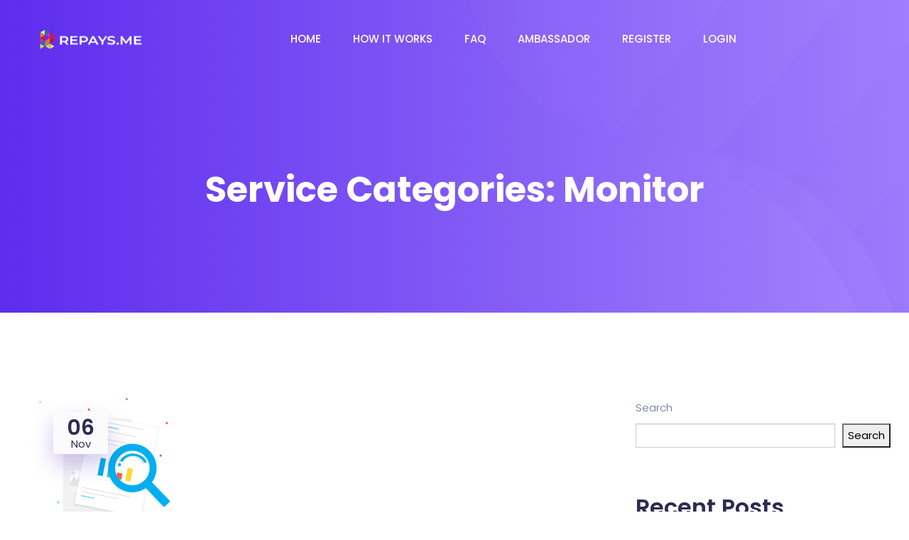

--- FILE ---
content_type: text/html; charset=UTF-8
request_url: https://www.repays.me/service_cat/monitor/
body_size: 16623
content:
<!DOCTYPE html>
<html dir="ltr" lang="en-US" prefix="og: https://ogp.me/ns#">
    <head>
        <meta charset="UTF-8">
        <!-- For IE -->
        <meta http-equiv="X-UA-Compatible" content="IE=edge">
        <!-- For Resposive Device -->
        <meta name="viewport" content="width=device-width, initial-scale=1.0">

        <title>Monitor - Repays</title>

		<!-- All in One SEO 4.9.3 - aioseo.com -->
	<meta name="robots" content="max-image-preview:large" />
	<link rel="canonical" href="https://www.repays.me/service_cat/monitor/" />
	<meta name="generator" content="All in One SEO (AIOSEO) 4.9.3" />
		<script type="application/ld+json" class="aioseo-schema">
			{"@context":"https:\/\/schema.org","@graph":[{"@type":"BreadcrumbList","@id":"https:\/\/www.repays.me\/service_cat\/monitor\/#breadcrumblist","itemListElement":[{"@type":"ListItem","@id":"https:\/\/www.repays.me#listItem","position":1,"name":"Home","item":"https:\/\/www.repays.me","nextItem":{"@type":"ListItem","@id":"https:\/\/www.repays.me\/service_cat\/monitor\/#listItem","name":"Monitor"}},{"@type":"ListItem","@id":"https:\/\/www.repays.me\/service_cat\/monitor\/#listItem","position":2,"name":"Monitor","previousItem":{"@type":"ListItem","@id":"https:\/\/www.repays.me#listItem","name":"Home"}}]},{"@type":"CollectionPage","@id":"https:\/\/www.repays.me\/service_cat\/monitor\/#collectionpage","url":"https:\/\/www.repays.me\/service_cat\/monitor\/","name":"Monitor - Repays","inLanguage":"en-US","isPartOf":{"@id":"https:\/\/www.repays.me\/#website"},"breadcrumb":{"@id":"https:\/\/www.repays.me\/service_cat\/monitor\/#breadcrumblist"}},{"@type":"Organization","@id":"https:\/\/www.repays.me\/#organization","name":"REPAYS","description":"Get cash with Repays!","url":"https:\/\/www.repays.me\/"},{"@type":"WebSite","@id":"https:\/\/www.repays.me\/#website","url":"https:\/\/www.repays.me\/","name":"Repays","description":"Get cash with Repays!","inLanguage":"en-US","publisher":{"@id":"https:\/\/www.repays.me\/#organization"}}]}
		</script>
		<!-- All in One SEO -->

<script>                function apbct_attach_event_handler__backend(elem, event, callback) {                    if(typeof window.addEventListener === "function") elem.addEventListener(event, callback);                    else                                                elem.attachEvent(event, callback);                }                apbct_attach_event_handler__backend(document, 'DOMContentLoaded', function(){                    if (typeof apbctLocalStorage === "object" && ctPublic.data__key_is_ok) {                        apbctLocalStorage.set('ct_checkjs', '494936866', true );                    } else {                        console.log('APBCT ERROR: apbctLocalStorage object is not loaded.');                    }                  });    </script><link rel='dns-prefetch' href='//cdn.iubenda.com' />
<link rel='dns-prefetch' href='//cdn.lordicon.com' />
<link rel='dns-prefetch' href='//www.googletagmanager.com' />
<link rel='dns-prefetch' href='//fonts.googleapis.com' />
<link rel="alternate" type="application/rss+xml" title="Repays &raquo; Feed" href="https://www.repays.me/feed/" />
<link rel="alternate" type="application/rss+xml" title="Repays &raquo; Comments Feed" href="https://www.repays.me/comments/feed/" />
<link rel="alternate" type="application/rss+xml" title="Repays &raquo; Monitor Service Categories Feed" href="https://www.repays.me/service_cat/monitor/feed/" />
		<!-- This site uses the Google Analytics by MonsterInsights plugin v8.14.1 - Using Analytics tracking - https://www.monsterinsights.com/ -->
		<!-- Note: MonsterInsights is not currently configured on this site. The site owner needs to authenticate with Google Analytics in the MonsterInsights settings panel. -->
					<!-- No UA code set -->
				<!-- / Google Analytics by MonsterInsights -->
		<style id='wp-img-auto-sizes-contain-inline-css' type='text/css'>
img:is([sizes=auto i],[sizes^="auto," i]){contain-intrinsic-size:3000px 1500px}
/*# sourceURL=wp-img-auto-sizes-contain-inline-css */
</style>
<link rel='stylesheet' id='dlAddons-widgets-css' href='https://www.repays.me/wp-content/plugins/droit-elementor-addons/modules/widgets/widgets.css?ver=3.1.5' type='text/css' media='all' />
<link rel='stylesheet' id='drth-theme-styles-css' href='https://www.repays.me/wp-content/plugins/saasland-core/widgets/pro-widgets/droit-pro/elementor/widgets/widgets.css?ver=1.0.0' type='text/css' media='all' />
<link rel='stylesheet' id='droit-icons-css' href='https://www.repays.me/wp-content/plugins/droit-elementor-addons/assets/css/icons.min.css?ver=3.1.5' type='text/css' media='all' />
<link rel='stylesheet' id='droit-common-css' href='https://www.repays.me/wp-content/plugins/droit-elementor-addons/assets/css/editor-common.min.css?ver=3.1.5' type='text/css' media='all' />
<link rel='stylesheet' id='droit-widget-css' href='https://www.repays.me/wp-content/plugins/droit-elementor-addons/assets/css/widget.min.css?ver=3.1.5' type='text/css' media='all' />
<link rel='stylesheet' id='droit-animate-css' href='https://www.repays.me/wp-content/plugins/droit-elementor-addons/assets/vendor/animation/animate.min.css?ver=3.1.5' type='text/css' media='all' />
<link rel='stylesheet' id='reset-css' href='https://www.repays.me/wp-content/plugins/droit-elementor-addons/assets/vendor/reset.min.css?ver=3.1.5' type='text/css' media='all' />
<link rel='stylesheet' id='grid-css' href='https://www.repays.me/wp-content/plugins/droit-elementor-addons/assets/vendor/grid.min.css?ver=3.1.5' type='text/css' media='all' />
<link rel='stylesheet' id='button-css' href='https://www.repays.me/wp-content/plugins/droit-elementor-addons/assets/vendor/button.min.css?ver=3.1.5' type='text/css' media='all' />
<link rel='stylesheet' id='owl-carousel-css' href='https://www.repays.me/wp-content/plugins/droit-elementor-addons/assets/vendor/owl_carousel/css/owl.carousel.css?ver=3.1.5' type='text/css' media='all' />
<style id='wp-emoji-styles-inline-css' type='text/css'>

	img.wp-smiley, img.emoji {
		display: inline !important;
		border: none !important;
		box-shadow: none !important;
		height: 1em !important;
		width: 1em !important;
		margin: 0 0.07em !important;
		vertical-align: -0.1em !important;
		background: none !important;
		padding: 0 !important;
	}
/*# sourceURL=wp-emoji-styles-inline-css */
</style>
<link rel='stylesheet' id='wp-block-library-css' href='https://www.repays.me/wp-includes/css/dist/block-library/style.min.css?ver=6.9' type='text/css' media='all' />
<style id='classic-theme-styles-inline-css' type='text/css'>
/*! This file is auto-generated */
.wp-block-button__link{color:#fff;background-color:#32373c;border-radius:9999px;box-shadow:none;text-decoration:none;padding:calc(.667em + 2px) calc(1.333em + 2px);font-size:1.125em}.wp-block-file__button{background:#32373c;color:#fff;text-decoration:none}
/*# sourceURL=/wp-includes/css/classic-themes.min.css */
</style>
<link rel='stylesheet' id='aioseo/css/src/vue/standalone/blocks/table-of-contents/global.scss-css' href='https://www.repays.me/wp-content/plugins/all-in-one-seo-pack/dist/Lite/assets/css/table-of-contents/global.e90f6d47.css?ver=4.9.3' type='text/css' media='all' />
<link rel='stylesheet' id='saasland-editor-fonts-css' href='https://fonts.googleapis.com/css?family=Poppins%3A300%2C400%2C500%2C600%2C700%2C900&#038;subset' type='text/css' media='all' />
<link rel='stylesheet' id='font-awesome-5-free-css' href='https://www.repays.me/wp-content/themes/saasland_3.4.4/assets/vendors/font-awesome/css/all.css?ver=6.9' type='text/css' media='all' />
<style id='global-styles-inline-css' type='text/css'>
:root{--wp--preset--aspect-ratio--square: 1;--wp--preset--aspect-ratio--4-3: 4/3;--wp--preset--aspect-ratio--3-4: 3/4;--wp--preset--aspect-ratio--3-2: 3/2;--wp--preset--aspect-ratio--2-3: 2/3;--wp--preset--aspect-ratio--16-9: 16/9;--wp--preset--aspect-ratio--9-16: 9/16;--wp--preset--color--black: #000000;--wp--preset--color--cyan-bluish-gray: #abb8c3;--wp--preset--color--white: #ffffff;--wp--preset--color--pale-pink: #f78da7;--wp--preset--color--vivid-red: #cf2e2e;--wp--preset--color--luminous-vivid-orange: #ff6900;--wp--preset--color--luminous-vivid-amber: #fcb900;--wp--preset--color--light-green-cyan: #7bdcb5;--wp--preset--color--vivid-green-cyan: #00d084;--wp--preset--color--pale-cyan-blue: #8ed1fc;--wp--preset--color--vivid-cyan-blue: #0693e3;--wp--preset--color--vivid-purple: #9b51e0;--wp--preset--gradient--vivid-cyan-blue-to-vivid-purple: linear-gradient(135deg,rgb(6,147,227) 0%,rgb(155,81,224) 100%);--wp--preset--gradient--light-green-cyan-to-vivid-green-cyan: linear-gradient(135deg,rgb(122,220,180) 0%,rgb(0,208,130) 100%);--wp--preset--gradient--luminous-vivid-amber-to-luminous-vivid-orange: linear-gradient(135deg,rgb(252,185,0) 0%,rgb(255,105,0) 100%);--wp--preset--gradient--luminous-vivid-orange-to-vivid-red: linear-gradient(135deg,rgb(255,105,0) 0%,rgb(207,46,46) 100%);--wp--preset--gradient--very-light-gray-to-cyan-bluish-gray: linear-gradient(135deg,rgb(238,238,238) 0%,rgb(169,184,195) 100%);--wp--preset--gradient--cool-to-warm-spectrum: linear-gradient(135deg,rgb(74,234,220) 0%,rgb(151,120,209) 20%,rgb(207,42,186) 40%,rgb(238,44,130) 60%,rgb(251,105,98) 80%,rgb(254,248,76) 100%);--wp--preset--gradient--blush-light-purple: linear-gradient(135deg,rgb(255,206,236) 0%,rgb(152,150,240) 100%);--wp--preset--gradient--blush-bordeaux: linear-gradient(135deg,rgb(254,205,165) 0%,rgb(254,45,45) 50%,rgb(107,0,62) 100%);--wp--preset--gradient--luminous-dusk: linear-gradient(135deg,rgb(255,203,112) 0%,rgb(199,81,192) 50%,rgb(65,88,208) 100%);--wp--preset--gradient--pale-ocean: linear-gradient(135deg,rgb(255,245,203) 0%,rgb(182,227,212) 50%,rgb(51,167,181) 100%);--wp--preset--gradient--electric-grass: linear-gradient(135deg,rgb(202,248,128) 0%,rgb(113,206,126) 100%);--wp--preset--gradient--midnight: linear-gradient(135deg,rgb(2,3,129) 0%,rgb(40,116,252) 100%);--wp--preset--font-size--small: 13px;--wp--preset--font-size--medium: 20px;--wp--preset--font-size--large: 36px;--wp--preset--font-size--x-large: 42px;--wp--preset--spacing--20: 0.44rem;--wp--preset--spacing--30: 0.67rem;--wp--preset--spacing--40: 1rem;--wp--preset--spacing--50: 1.5rem;--wp--preset--spacing--60: 2.25rem;--wp--preset--spacing--70: 3.38rem;--wp--preset--spacing--80: 5.06rem;--wp--preset--shadow--natural: 6px 6px 9px rgba(0, 0, 0, 0.2);--wp--preset--shadow--deep: 12px 12px 50px rgba(0, 0, 0, 0.4);--wp--preset--shadow--sharp: 6px 6px 0px rgba(0, 0, 0, 0.2);--wp--preset--shadow--outlined: 6px 6px 0px -3px rgb(255, 255, 255), 6px 6px rgb(0, 0, 0);--wp--preset--shadow--crisp: 6px 6px 0px rgb(0, 0, 0);}:where(.is-layout-flex){gap: 0.5em;}:where(.is-layout-grid){gap: 0.5em;}body .is-layout-flex{display: flex;}.is-layout-flex{flex-wrap: wrap;align-items: center;}.is-layout-flex > :is(*, div){margin: 0;}body .is-layout-grid{display: grid;}.is-layout-grid > :is(*, div){margin: 0;}:where(.wp-block-columns.is-layout-flex){gap: 2em;}:where(.wp-block-columns.is-layout-grid){gap: 2em;}:where(.wp-block-post-template.is-layout-flex){gap: 1.25em;}:where(.wp-block-post-template.is-layout-grid){gap: 1.25em;}.has-black-color{color: var(--wp--preset--color--black) !important;}.has-cyan-bluish-gray-color{color: var(--wp--preset--color--cyan-bluish-gray) !important;}.has-white-color{color: var(--wp--preset--color--white) !important;}.has-pale-pink-color{color: var(--wp--preset--color--pale-pink) !important;}.has-vivid-red-color{color: var(--wp--preset--color--vivid-red) !important;}.has-luminous-vivid-orange-color{color: var(--wp--preset--color--luminous-vivid-orange) !important;}.has-luminous-vivid-amber-color{color: var(--wp--preset--color--luminous-vivid-amber) !important;}.has-light-green-cyan-color{color: var(--wp--preset--color--light-green-cyan) !important;}.has-vivid-green-cyan-color{color: var(--wp--preset--color--vivid-green-cyan) !important;}.has-pale-cyan-blue-color{color: var(--wp--preset--color--pale-cyan-blue) !important;}.has-vivid-cyan-blue-color{color: var(--wp--preset--color--vivid-cyan-blue) !important;}.has-vivid-purple-color{color: var(--wp--preset--color--vivid-purple) !important;}.has-black-background-color{background-color: var(--wp--preset--color--black) !important;}.has-cyan-bluish-gray-background-color{background-color: var(--wp--preset--color--cyan-bluish-gray) !important;}.has-white-background-color{background-color: var(--wp--preset--color--white) !important;}.has-pale-pink-background-color{background-color: var(--wp--preset--color--pale-pink) !important;}.has-vivid-red-background-color{background-color: var(--wp--preset--color--vivid-red) !important;}.has-luminous-vivid-orange-background-color{background-color: var(--wp--preset--color--luminous-vivid-orange) !important;}.has-luminous-vivid-amber-background-color{background-color: var(--wp--preset--color--luminous-vivid-amber) !important;}.has-light-green-cyan-background-color{background-color: var(--wp--preset--color--light-green-cyan) !important;}.has-vivid-green-cyan-background-color{background-color: var(--wp--preset--color--vivid-green-cyan) !important;}.has-pale-cyan-blue-background-color{background-color: var(--wp--preset--color--pale-cyan-blue) !important;}.has-vivid-cyan-blue-background-color{background-color: var(--wp--preset--color--vivid-cyan-blue) !important;}.has-vivid-purple-background-color{background-color: var(--wp--preset--color--vivid-purple) !important;}.has-black-border-color{border-color: var(--wp--preset--color--black) !important;}.has-cyan-bluish-gray-border-color{border-color: var(--wp--preset--color--cyan-bluish-gray) !important;}.has-white-border-color{border-color: var(--wp--preset--color--white) !important;}.has-pale-pink-border-color{border-color: var(--wp--preset--color--pale-pink) !important;}.has-vivid-red-border-color{border-color: var(--wp--preset--color--vivid-red) !important;}.has-luminous-vivid-orange-border-color{border-color: var(--wp--preset--color--luminous-vivid-orange) !important;}.has-luminous-vivid-amber-border-color{border-color: var(--wp--preset--color--luminous-vivid-amber) !important;}.has-light-green-cyan-border-color{border-color: var(--wp--preset--color--light-green-cyan) !important;}.has-vivid-green-cyan-border-color{border-color: var(--wp--preset--color--vivid-green-cyan) !important;}.has-pale-cyan-blue-border-color{border-color: var(--wp--preset--color--pale-cyan-blue) !important;}.has-vivid-cyan-blue-border-color{border-color: var(--wp--preset--color--vivid-cyan-blue) !important;}.has-vivid-purple-border-color{border-color: var(--wp--preset--color--vivid-purple) !important;}.has-vivid-cyan-blue-to-vivid-purple-gradient-background{background: var(--wp--preset--gradient--vivid-cyan-blue-to-vivid-purple) !important;}.has-light-green-cyan-to-vivid-green-cyan-gradient-background{background: var(--wp--preset--gradient--light-green-cyan-to-vivid-green-cyan) !important;}.has-luminous-vivid-amber-to-luminous-vivid-orange-gradient-background{background: var(--wp--preset--gradient--luminous-vivid-amber-to-luminous-vivid-orange) !important;}.has-luminous-vivid-orange-to-vivid-red-gradient-background{background: var(--wp--preset--gradient--luminous-vivid-orange-to-vivid-red) !important;}.has-very-light-gray-to-cyan-bluish-gray-gradient-background{background: var(--wp--preset--gradient--very-light-gray-to-cyan-bluish-gray) !important;}.has-cool-to-warm-spectrum-gradient-background{background: var(--wp--preset--gradient--cool-to-warm-spectrum) !important;}.has-blush-light-purple-gradient-background{background: var(--wp--preset--gradient--blush-light-purple) !important;}.has-blush-bordeaux-gradient-background{background: var(--wp--preset--gradient--blush-bordeaux) !important;}.has-luminous-dusk-gradient-background{background: var(--wp--preset--gradient--luminous-dusk) !important;}.has-pale-ocean-gradient-background{background: var(--wp--preset--gradient--pale-ocean) !important;}.has-electric-grass-gradient-background{background: var(--wp--preset--gradient--electric-grass) !important;}.has-midnight-gradient-background{background: var(--wp--preset--gradient--midnight) !important;}.has-small-font-size{font-size: var(--wp--preset--font-size--small) !important;}.has-medium-font-size{font-size: var(--wp--preset--font-size--medium) !important;}.has-large-font-size{font-size: var(--wp--preset--font-size--large) !important;}.has-x-large-font-size{font-size: var(--wp--preset--font-size--x-large) !important;}
:where(.wp-block-post-template.is-layout-flex){gap: 1.25em;}:where(.wp-block-post-template.is-layout-grid){gap: 1.25em;}
:where(.wp-block-term-template.is-layout-flex){gap: 1.25em;}:where(.wp-block-term-template.is-layout-grid){gap: 1.25em;}
:where(.wp-block-columns.is-layout-flex){gap: 2em;}:where(.wp-block-columns.is-layout-grid){gap: 2em;}
:root :where(.wp-block-pullquote){font-size: 1.5em;line-height: 1.6;}
/*# sourceURL=global-styles-inline-css */
</style>
<link rel='stylesheet' id='ct_public_css-css' href='https://www.repays.me/wp-content/plugins/cleantalk-spam-protect/css/cleantalk-public.min.css?ver=6.0.1' type='text/css' media='all' />
<link rel='stylesheet' id='contact-form-7-css' href='https://www.repays.me/wp-content/plugins/contact-form-7/includes/css/styles.css?ver=6.1.4' type='text/css' media='all' />
<link rel='stylesheet' id='animate-css' href='https://www.repays.me/wp-content/plugins/saasland-core/inc/parallax/assets/css/animate.css?ver=1.0.0' type='text/css' media='all' />
<link rel='stylesheet' id='dladdons-parallax-style-css' href='https://www.repays.me/wp-content/plugins/saasland-core/inc/parallax/assets/css/style.css?ver=1.0.0' type='text/css' media='all' />
<link rel='stylesheet' id='dl-sticky-css-css' href='https://www.repays.me/wp-content/plugins/droit-elementor-addons/modules/sticky/js/sticky.css?ver=3.1.5' type='text/css' media='all' />
<link rel='stylesheet' id='elementor-frontend-css' href='https://www.repays.me/wp-content/plugins/elementor/assets/css/frontend.min.css?ver=3.34.1' type='text/css' media='all' />
<link rel='stylesheet' id='droit-el-template-front-css' href='https://www.repays.me/wp-content/plugins/droit-elementor-templating/assets/css/template-frontend.min.css?ver=1.0.0' type='text/css' media='all' />
<link rel='stylesheet' id='droit-transform-css' href='https://www.repays.me/wp-content/plugins/saasland-core/widgets/pro-widgets/droit-pro/elementor/controls/sections/transform/assets/transform.min.css?ver=1.0.0' type='text/css' media='all' />
<link rel='stylesheet' id='dl-scrolling-css-css' href='https://www.repays.me/wp-content/plugins/saasland-core/widgets/pro-widgets/droit-pro/elementor/page-scroll/js/scrolling.css?ver=1.0.0' type='text/css' media='all' />
<link rel='stylesheet' id='dl-fullpage-css' href='https://www.repays.me/wp-content/plugins/saasland-core/widgets/pro-widgets/droit-pro/elementor/page-scroll/fullpage/fullpage.css?ver=1.0.0' type='text/css' media='all' />
<link rel='stylesheet' id='saasland-fonts-css' href='https://fonts.googleapis.com/css?family=Poppins%3A300%2C400%2C500%2C600%2C700%2C900&#038;subset' type='text/css' media='all' />
<link rel='stylesheet' id='bootstrap-css' href='https://www.repays.me/wp-content/themes/saasland_3.4.4/assets/css/bootstrap.min.css?ver=6.9' type='text/css' media='all' />
<link rel='stylesheet' id='themify-icon-css' href='https://www.repays.me/wp-content/themes/saasland_3.4.4/assets/vendors/themify-icon/themify-icons.min.css?ver=6.9' type='text/css' media='all' />
<link rel='stylesheet' id='saasland-elementor-css' href='https://www.repays.me/wp-content/themes/saasland_3.4.4/assets/css/elementor-override.min.css?ver=6.9' type='text/css' media='all' />
<link rel='stylesheet' id='saasland-animate-css' href='https://www.repays.me/wp-content/themes/saasland_3.4.4/assets/vendors/animation/animate.css?ver=6.9' type='text/css' media='all' />
<link rel='stylesheet' id='saasland-custom-animations-css' href='https://www.repays.me/wp-content/themes/saasland_3.4.4/assets/css/saasland-animations.min.css?ver=6.9' type='text/css' media='all' />
<link rel='stylesheet' id='magnific-popup-css' href='https://www.repays.me/wp-content/themes/saasland_3.4.4/assets/vendors/magnify-pop/magnific-popup.min.css?ver=6.9' type='text/css' media='all' />
<link rel='stylesheet' id='eleganticons-css' href='https://www.repays.me/wp-content/themes/saasland_3.4.4/assets/vendors/elagent/style.min.css?ver=6.9' type='text/css' media='all' />
<link rel='stylesheet' id='saasland-wpd-css' href='https://www.repays.me/wp-content/themes/saasland_3.4.4/assets/css/wpd-style.min.css?ver=6.9' type='text/css' media='all' />
<link rel='stylesheet' id='saasland-main-css' href='https://www.repays.me/wp-content/themes/saasland_3.4.4/assets/css/style.min.css?ver=6.9' type='text/css' media='all' />
<link rel='stylesheet' id='saasland-elements-css' href='https://www.repays.me/wp-content/themes/saasland_3.4.4/assets/css/elements.min.css?ver=6.9' type='text/css' media='all' />
<link rel='stylesheet' id='saasland-blog-css' href='https://www.repays.me/wp-content/themes/saasland_3.4.4/assets/css/blog.min.css?ver=6.9' type='text/css' media='all' />
<link rel='stylesheet' id='saasland-comments-css' href='https://www.repays.me/wp-content/themes/saasland_3.4.4/assets/css/comments.min.css?ver=6.9' type='text/css' media='all' />
<link rel='stylesheet' id='saasland-preloader-css' href='https://www.repays.me/wp-content/themes/saasland_3.4.4/assets/css/pre-loader.min.css?ver=6.9' type='text/css' media='all' />
<link rel='stylesheet' id='saasland-footer-css' href='https://www.repays.me/wp-content/themes/saasland_3.4.4/assets/css/footer.min.css?ver=6.9' type='text/css' media='all' />
<link rel='stylesheet' id='saasland-gutenberg-css' href='https://www.repays.me/wp-content/themes/saasland_3.4.4/assets/css/gutenberg.min.css?ver=6.9' type='text/css' media='all' />
<link rel='stylesheet' id='saasland-root-css' href='https://www.repays.me/wp-content/themes/saasland_3.4.4/style.css?ver=6.9' type='text/css' media='all' />
<link rel='stylesheet' id='saasland-responsive-css' href='https://www.repays.me/wp-content/themes/saasland_3.4.4/assets/css/responsive.min.css?ver=6.9' type='text/css' media='all' />
<style id='saasland-responsive-inline-css' type='text/css'>

            .breadcrumb_area {
                background-image: -moz-linear-gradient(180deg, #a485fd 0%, #5e2ced 100% ) !important;
                background-image: -webkit-linear-gradient(180deg, #a485fd 0%, #5e2ced 100% ) !important;
                background-image: -ms-linear-gradient(180deg, #a485fd 0%, #5e2ced 100% ) !important;
            }
                .single-product .product_details_area,
                .single section.blog_area_two,
                .elementor-template-full-width .elementor.elementor-338,
                .sec_pad.page_wrapper {
                    padding-top: px;
                }
            .single-post section.blog_area_two,
            .elementor-template-full-width .elementor.elementor-338,
            .sec_pad.page_wrapper {
                padding-bottom: px;
            } 
/*# sourceURL=saasland-responsive-inline-css */
</style>
<link rel='stylesheet' id='saasland-responsive2-css' href='https://www.repays.me/wp-content/themes/saasland_3.4.4/assets/css/responsive-2.css?ver=6.9' type='text/css' media='all' />
<link rel='stylesheet' id='mCustomScrollbar-css' href='https://www.repays.me/wp-content/themes/saasland_3.4.4/assets/vendors/scroll/jquery.mCustomScrollbar.min.css?ver=6.9' type='text/css' media='all' />
<link rel='stylesheet' id='saasland-custom-css' href='https://www.repays.me/wp-content/plugins/saasland-core/assets/css/custom.css?ver=6.9' type='text/css' media='all' />
<link rel='stylesheet' id='saasland-customizer-css' href='https://www.repays.me/wp-content/plugins/saasland-core/assets/css/customizer.css?ver=6.9' type='text/css' media='all' />

<script  type="text/javascript" class=" _iub_cs_skip" type="text/javascript" id="iubenda-head-inline-scripts-0">
/* <![CDATA[ */

var _iub = _iub || [];
_iub.csConfiguration = {"ccpaAcknowledgeOnDisplay":true,"consentOnContinuedBrowsing":false,"countryDetection":true,"enableCcpa":true,"floatingPreferencesButtonDisplay":"bottom-right","gdprAppliesGlobally":false,"invalidateConsentWithoutLog":true,"lang":"en","perPurposeConsent":true,"siteId":2668959,"whitelabel":false,"cookiePolicyId":33296847, "banner":{ "acceptButtonCaptionColor":"#FFFFFF","acceptButtonColor":"#0073CE","acceptButtonDisplay":true,"backgroundColor":"#FFFFFF","brandBackgroundColor":"#FFFFFF","brandTextColor":"#000000","closeButtonDisplay":false,"customizeButtonCaptionColor":"#4D4D4D","customizeButtonColor":"#DADADA","customizeButtonDisplay":true,"explicitWithdrawal":true,"listPurposes":true,"logo":"[data-uri]","position":"float-top-center","rejectButtonCaptionColor":"#FFFFFF","rejectButtonColor":"#0073CE","rejectButtonDisplay":true,"textColor":"#000000" }};

//# sourceURL=iubenda-head-inline-scripts-0
/* ]]> */
</script>
<script  type="text/javascript" class=" _iub_cs_skip" type="text/javascript" src="//cdn.iubenda.com/cs/ccpa/stub.js?ver=3.12.5" id="iubenda-head-scripts-0-js"></script>
<script  type="text/javascript" charset="UTF-8" async="" class=" _iub_cs_skip" type="text/javascript" src="//cdn.iubenda.com/cs/iubenda_cs.js?ver=3.12.5" id="iubenda-head-scripts-1-js"></script>
<script type="text/javascript" src="https://www.repays.me/wp-includes/js/jquery/jquery.min.js?ver=3.7.1" id="jquery-core-js"></script>
<script type="text/javascript" src="https://www.repays.me/wp-includes/js/jquery/jquery-migrate.min.js?ver=3.4.1" id="jquery-migrate-js"></script>
<script type="text/javascript" id="ct_public_functions-js-extra">
/* <![CDATA[ */
var ctPublicFunctions = {"_ajax_nonce":"c9348eea2d","_rest_nonce":"0e36dce28b","_ajax_url":"/wp-admin/admin-ajax.php","_rest_url":"https://www.repays.me/wp-json/","data__cookies_type":"none","data__ajax_type":"rest","text__wait_for_decoding":"Decoding the contact data, let us a few seconds to finish. Anti-Spam by CleanTalk.","cookiePrefix":""};
var ctPublic = {"settings__forms__check_internal":"0","settings__forms__check_external":"0","blog_home":"https://www.repays.me/","pixel__setting":"3","pixel__enabled":"","pixel__url":"https://moderate4.cleantalk.org/pixel/9126c6ddf18fd839d22a422438cd28fc.gif","data__email_check_before_post":"1","data__cookies_type":"none","data__key_is_ok":"1","data__visible_fields_required":"1","data__to_local_storage":{"apbct_cookies_test":"%7B%22cookies_names%22%3A%5B%22apbct_timestamp%22%2C%22apbct_site_landing_ts%22%2C%22apbct_page_hits%22%5D%2C%22check_value%22%3A%22f6b193b6894658243880cb2b9f61dcf0%22%7D"}};
//# sourceURL=ct_public_functions-js-extra
/* ]]> */
</script>
<script type="text/javascript" data-pagespeed-no-defer src="https://www.repays.me/wp-content/plugins/cleantalk-spam-protect/js/apbct-public-bundle.min.js?ver=6.0.1" id="ct_public_functions-js"></script>
<script type="text/javascript" src="https://www.repays.me/wp-content/plugins/saasland-core/inc/parallax/assets/js/parallax.min.js?ver=1.0.0" id="dl-parallax-js"></script>
<script type="text/javascript" src="https://www.repays.me/wp-content/plugins/saasland-core/inc/parallax/assets/js/parallax.move.js?ver=1.0.0" id="dl-parallax-move-js"></script>
<script type="text/javascript" src="https://www.repays.me/wp-content/plugins/saasland-core/inc/parallax/assets/js/parallax.scrolling.js?ver=1.0.0" id="dl-parallax-scrolling-js"></script>

<!-- Google Analytics snippet added by Site Kit -->
<script type="text/javascript" src="https://www.googletagmanager.com/gtag/js?id=UA-208889242-1" id="google_gtagjs-js" async></script>
<script type="text/javascript" id="google_gtagjs-js-after">
/* <![CDATA[ */
window.dataLayer = window.dataLayer || [];function gtag(){dataLayer.push(arguments);}
gtag('set', 'linker', {"domains":["www.repays.me"]} );
gtag("js", new Date());
gtag("set", "developer_id.dZTNiMT", true);
gtag("config", "UA-208889242-1", {"anonymize_ip":true});
gtag("config", "G-7NFF6PP1PQ");
//# sourceURL=google_gtagjs-js-after
/* ]]> */
</script>

<!-- End Google Analytics snippet added by Site Kit -->
<link rel="https://api.w.org/" href="https://www.repays.me/wp-json/" /><link rel="EditURI" type="application/rsd+xml" title="RSD" href="https://www.repays.me/xmlrpc.php?rsd" />
<meta name="generator" content="WordPress 6.9" />
<meta name="generator" content="Site Kit by Google 1.99.0" /><meta name="generator" content="Elementor 3.34.1; features: additional_custom_breakpoints; settings: css_print_method-external, google_font-enabled, font_display-auto">
			<style>
				.e-con.e-parent:nth-of-type(n+4):not(.e-lazyloaded):not(.e-no-lazyload),
				.e-con.e-parent:nth-of-type(n+4):not(.e-lazyloaded):not(.e-no-lazyload) * {
					background-image: none !important;
				}
				@media screen and (max-height: 1024px) {
					.e-con.e-parent:nth-of-type(n+3):not(.e-lazyloaded):not(.e-no-lazyload),
					.e-con.e-parent:nth-of-type(n+3):not(.e-lazyloaded):not(.e-no-lazyload) * {
						background-image: none !important;
					}
				}
				@media screen and (max-height: 640px) {
					.e-con.e-parent:nth-of-type(n+2):not(.e-lazyloaded):not(.e-no-lazyload),
					.e-con.e-parent:nth-of-type(n+2):not(.e-lazyloaded):not(.e-no-lazyload) * {
						background-image: none !important;
					}
				}
			</style>
			<link rel="icon" href="https://www.repays.me/wp-content/uploads/2022/04/cropped-logo_repays_carre-32x32.png" sizes="32x32" />
<link rel="icon" href="https://www.repays.me/wp-content/uploads/2022/04/cropped-logo_repays_carre-192x192.png" sizes="192x192" />
<link rel="apple-touch-icon" href="https://www.repays.me/wp-content/uploads/2022/04/cropped-logo_repays_carre-180x180.png" />
<meta name="msapplication-TileImage" content="https://www.repays.me/wp-content/uploads/2022/04/cropped-logo_repays_carre-270x270.png" />
    </head>

    <body data-rsssl=1 class="archive tax-service_cat term-monitor term-17 wp-custom-logo wp-embed-responsive wp-theme-saasland_344 not_logged_in saasland-3.4.4 elementor-default elementor-kit-43" data-spy="scroll" data-target=".navbar" data-offset="70">
    
<div id="preloader">
    <div id="ctn-preloader" class="ctn-preloader">
        <div class="animation-preloader">
            <div class="spinner"></div>
            <div class="txt-loading">
                                        <span data-text-preloader="R" class="letters-loading">
                            R                        </span>
                                                <span data-text-preloader="E" class="letters-loading">
                            E                        </span>
                                                <span data-text-preloader="P" class="letters-loading">
                            P                        </span>
                                                <span data-text-preloader="A" class="letters-loading">
                            A                        </span>
                                                <span data-text-preloader="Y" class="letters-loading">
                            Y                        </span>
                                                <span data-text-preloader="S" class="letters-loading">
                            S                        </span>
                                                <span data-text-preloader="." class="letters-loading">
                            .                        </span>
                                                <span data-text-preloader="." class="letters-loading">
                            .                        </span>
                                                <span data-text-preloader="." class="letters-loading">
                            .                        </span>
                                                <span data-text-preloader="M" class="letters-loading">
                            M                        </span>
                                                <span data-text-preloader="E" class="letters-loading">
                            E                        </span>
                                    </div>
                            <p class="text-center"> Loading </p>
                    </div>
        <div class="loader">
            <div class="row">
                <div class="col-lg-3 loader-section section-left"><div class="bg"></div></div>
                <div class="col-lg-3 loader-section section-left"><div class="bg"></div></div>
                <div class="col-lg-3 loader-section section-right"><div class="bg"></div></div>
                <div class="col-lg-3 loader-section section-right"><div class="bg"></div></div>
            </div>
        </div>
    </div>
</div>    <div class="body_wrapper ">
        <header class="header_area  header_stick">
        <nav class="navbar navbar-expand-lg menu_center">
        <div class="container">        <a class="navbar-brand sticky_logo " href="https://www.repays.me/">
                            <img class="main_logo_img" src="https://www.repays.me/wp-content/uploads/2022/04/repays_horizontal_white_300x57.png" srcset='https://www.repays.me/wp-content/uploads/2022/04/repays_horizontal_white_300x57.png 2x' alt="Repays">
                <img class="sticky_logo_img" src="https://www.repays.me/wp-content/uploads/2022/04/repays_horizontal_black.png" srcset='https://www.repays.me/wp-content/uploads/2022/04/repays_horizontal_black.png 2x' alt="Repays">
                        </a>
            <button class="navbar-toggler collapsed" type="button" data-toggle="collapse" data-target="#navbarSupportedContent" aria-controls="navbarSupportedContent" aria-expanded="false" aria-label="Toggle navigation">
        <span class="menu_toggle">
            <span class="hamburger">
                <span></span>
                <span></span>
                <span></span>
            </span>
            <span class="hamburger-cross">
                <span></span>
                <span></span>
            </span>
        </span>
    </button>

<div class="collapse navbar-collapse justify-content-center" id="navbarSupportedContent">
    <ul id="menu-main-menu" class="navbar-nav menu  ml-auto mr-auto"><li itemscope="itemscope"  id="menu-item-8377" class="menu-item menu-item-type-post_type menu-item-object-page menu-item-home menu-item-8377 nav-item"><a href="https://www.repays.me/"   class="nav-link">HOME </a></li>
<li itemscope="itemscope"  id="menu-item-8381" class="menu-item menu-item-type-custom menu-item-object-custom menu-item-home menu-item-8381 nav-item"><a href="https://www.repays.me/#howitworks"   class="nav-link">HOW IT WORKS </a></li>
<li itemscope="itemscope"  id="menu-item-8604" class="menu-item menu-item-type-post_type menu-item-object-page menu-item-8604 nav-item"><a href="https://www.repays.me/faq/"   class="nav-link">FAQ </a></li>
<li itemscope="itemscope"  id="menu-item-8693" class="menu-item menu-item-type-post_type menu-item-object-page menu-item-8693 nav-item"><a href="https://www.repays.me/ambassador/"   class="nav-link">AMBASSADOR </a></li>
<li itemscope="itemscope"  id="menu-item-8379" class="menu-item menu-item-type-custom menu-item-object-custom menu-item-8379 nav-item"><a href="https://backend.pro.repays.me/register"   class="nav-link">REGISTER </a></li>
<li itemscope="itemscope"  id="menu-item-8380" class="menu-item menu-item-type-custom menu-item-object-custom menu-item-8380 nav-item"><a href="https://backend.pro.repays.me/login"   class="nav-link">LOGIN </a></li>
</ul></div></div>    </nav>
</header><section class="breadcrumb_area " >
    <img fetchpriority="high" width="619" height="500" src="https://www.repays.me/wp-content/uploads/2019/05/banner_bg.png" class="breadcrumb_shap" alt="Background graphics" decoding="async" />    <div class="container">
        <div class="breadcrumb_content text-center center">
            <h1 class="f_p f_700 f_size_50 w_color l_height50 mb_20">Service Categories: <span>Monitor</span></h1>                    </div>
    </div>
</section>    
    <section class="blog_area blog_area_two sec_pad">
        <div class="container">
            <div class="row">
                <div class="col-lg-8 blog_grid_info">
                    
<div class="blog_list_item blog_list_item_two post-338 service type-service status-publish has-post-thumbnail hentry service_cat-deploy service_cat-monitor">
                <div class="post_date">
                <h2> 06 <span> Nov </span> </h2>
            </div>
                <a href="https://www.repays.me/service/mail-metrics-archive/">
            <img width="184" height="170" src="https://www.repays.me/wp-content/uploads/2018/11/file.png" class="img-fluid wp-post-image" alt="Graphics" decoding="async" />        </a>
            <div class="blog_content">
        <a class="blog_title" href="https://www.repays.me/service/mail-metrics-archive/">
            <h5 class="blog_title"> Mail Metrics Archive  </h5>
        </a>
        <p> Brolly off his nut A bit of how's your father chancer in my flat chinwag bog skive. </p>
        <div class="post-info-bottom">
            <a href="https://www.repays.me/service/mail-metrics-archive/" class="learn_btn_two">
                Read More <i class="ti-arrow-right"></i>
            </a>
            <a class="post-info-comments" href="https://www.repays.me/service/mail-metrics-archive/#comments">
                <i class="icon_comment_alt" aria-hidden="true"></i>
                <span> No Comments </span>
            </a>
        </div>
    </div>
</div>                </div>
                
<div class="col-lg-4">
    <div class="blog-sidebar">
	    <div id="block-2" class="widget sidebar_widget widget_block widget_search"><form role="search" method="get" action="https://www.repays.me/" class="wp-block-search__button-outside wp-block-search__text-button wp-block-search"    ><label class="wp-block-search__label" for="wp-block-search__input-1" >Search</label><div class="wp-block-search__inside-wrapper" ><input class="wp-block-search__input" id="wp-block-search__input-1" placeholder="" value="" type="search" name="s" required /><button aria-label="Search" class="wp-block-search__button wp-element-button" type="submit" >Search</button></div></form></div><div id="block-3" class="widget sidebar_widget widget_block"><div class="wp-block-group"><div class="wp-block-group__inner-container is-layout-flow wp-block-group-is-layout-flow"><h2 class="wp-block-heading">Recent Posts</h2><ul class="wp-block-latest-posts__list wp-block-latest-posts"></ul></div></div></div><div id="block-4" class="widget sidebar_widget widget_block"><div class="wp-block-group"><div class="wp-block-group__inner-container is-layout-flow wp-block-group-is-layout-flow"><h2 class="wp-block-heading">Recent Comments</h2><div class="no-comments wp-block-latest-comments">No comments to show.</div></div></div></div><div id="search-1" class="widget sidebar_widget widget_search"><form action="https://www.repays.me/" class="search-form input-group">
                <input type="search" name="s" class="form-control" placeholder="Search" value="">
                <span class="input-group-addon"><button type="submit"><i class="ti-search"></i></button></span>
             <input 
        id="apbct_submit_id__search_form_67449" 
        class="apbct_special_field apbct__email_id__search_form"
        name="apbct_submit_id__search_form_67449"  
        type="submit" 
        apbct_event_id="67449"
        size="30" 
        maxlength="200" 
        value=""
    /></form></div><div id="archives-1" class="widget sidebar_widget widget_archive"><h3 class="widget_title_two">Archives</h3> 
			<ul>
							</ul>

			</div><div id="categories-2" class="widget sidebar_widget widget_categories"><h3 class="widget_title_two">Categories</h3> 
			<ul>
				<li class="cat-item-none">No categories</li>			</ul>

			</div><div id="saasland_search-1" class="widget sidebar_widget widget_search"><form action="https://www.repays.me/" class="search-form input-group">
                <input type="search" name="s" class="form-control" placeholder="Search" value="">
                <span class="input-group-addon"><button type="submit"><i class="ti-search"></i></button></span>
             <input 
        id="apbct_submit_id__search_form_92638" 
        class="apbct_special_field apbct__email_id__search_form"
        name="apbct_submit_id__search_form_92638"  
        type="submit" 
        apbct_event_id="92638"
        size="30" 
        maxlength="200" 
        value=""
    /></form></div><div id="categories-3" class="widget sidebar_widget widget_categories"><h3 class="widget_title_two">Categories</h3> 
			<ul>
				<li class="cat-item-none">No categories</li>			</ul>

			</div><div id="block-9" class="widget sidebar_widget widget_block">
<div class="wp-block-group"><div class="wp-block-group__inner-container is-layout-flow wp-block-group-is-layout-flow">
<h2 class="has-medium-font-size wp-block-heading" id="tags">Tags</h2>


</div></div>
</div>	</div>
</div>            </div>
        </div>
    </section>




                <footer class="new_footer_area bg_color">
                    <div class="new_footer_top">
                        <div class="container">
                            <div class="row">
                                <div id="block-5" class="widget footer-widget col-lg-3 col-md-6 widget_block">
                            <div class="f_widget about-widget pl_70"><div class="wp-block-group"><div class="wp-block-group__inner-container is-layout-flow wp-block-group-is-layout-flow"><h2 class="wp-block-heading">Archives</h2><div class="wp-block-archives-list wp-block-archives">No archives to show.</div></div></div></div></div><div id="block-6" class="widget footer-widget col-lg-3 col-md-6 widget_block">
                            <div class="f_widget about-widget pl_70"><div class="wp-block-group"><div class="wp-block-group__inner-container is-layout-flow wp-block-group-is-layout-flow"><h2 class="wp-block-heading">Categories</h2><ul class="wp-block-categories-list wp-block-categories"><li class="cat-item-none">No categories</li></ul></div></div></div></div><div id="text-2" class="widget footer-widget col-lg-3 col-md-6 widget_text">
                            <div class="f_widget about-widget pl_70">			<div class="textwidget"><p><a href="https://themeforest.net/item/saasland-creative-wordpress-theme-for-saas-business/23362980" target="_blank" rel="noopener"><img decoding="async" class="alignnone size-medium wp-image-3494" src="https://droitthemes.com/wp/saasland-theme/wp-content/uploads/2019/04/logo2.png" alt="" width="156" height="40" /></a></p>
<p class="f_300 f_p f_size_15 mb-0 l_height28 mt_30">With Saasland multipurpose WordPress theme users can create dynamic, professional websites in no time by using Saasland&#8217;s versatile feature set, elements, and blocks.</p>
</div>
		</div></div>                            </div>
                        </div>
                                                    <div class="footer_bg">
                                                                                            </div>
                                            </div>
                                            <div class="footer_bottom">
                            <div class="container">
                                <div class="row align-items-center">
                                    <div class="col-lg-6 col-sm-7">
                                        <p>© <a href="https://saaslandwp.com/">Repays.Me</a> 2022 All rights reserved.</p>
                                    </div>
                                    <div class="col-lg-6 col-sm-5 text-right">
                                        <p>Made with ❤ REPAYS</p>
                                    </div>
                                </div>
                            </div>
                        </div>
                                    </footer>
                    <form action="https://www.repays.me/" class="search_boxs" role="search">
        <div class="search_box_inner">
            <div class="close_icon">
                <i class="icon_close"></i>
            </div>
            <div class="input-group">
                <input type="text" name="s" class="form_control search-input" placeholder="Search here" autofocus>
                <div class="input-group-append">
                    <button class="btn btn-outline-secondary" type="submit"><i class="icon_search"></i></button>
                </div>
            </div>
        </div>
    </form>

</div> <!-- Body Wrapper -->
<img alt="Cleantalk Pixel" id="apbct_pixel" style="display: none;" src="https://moderate4.cleantalk.org/pixel/9126c6ddf18fd839d22a422438cd28fc.gif"><script type="speculationrules">
{"prefetch":[{"source":"document","where":{"and":[{"href_matches":"/*"},{"not":{"href_matches":["/wp-*.php","/wp-admin/*","/wp-content/uploads/*","/wp-content/*","/wp-content/plugins/*","/wp-content/themes/saasland_3.4.4/*","/*\\?(.+)"]}},{"not":{"selector_matches":"a[rel~=\"nofollow\"]"}},{"not":{"selector_matches":".no-prefetch, .no-prefetch a"}}]},"eagerness":"conservative"}]}
</script>
			<script>
				const lazyloadRunObserver = () => {
					const lazyloadBackgrounds = document.querySelectorAll( `.e-con.e-parent:not(.e-lazyloaded)` );
					const lazyloadBackgroundObserver = new IntersectionObserver( ( entries ) => {
						entries.forEach( ( entry ) => {
							if ( entry.isIntersecting ) {
								let lazyloadBackground = entry.target;
								if( lazyloadBackground ) {
									lazyloadBackground.classList.add( 'e-lazyloaded' );
								}
								lazyloadBackgroundObserver.unobserve( entry.target );
							}
						});
					}, { rootMargin: '200px 0px 200px 0px' } );
					lazyloadBackgrounds.forEach( ( lazyloadBackground ) => {
						lazyloadBackgroundObserver.observe( lazyloadBackground );
					} );
				};
				const events = [
					'DOMContentLoaded',
					'elementor/lazyload/observe',
				];
				events.forEach( ( event ) => {
					document.addEventListener( event, lazyloadRunObserver );
				} );
			</script>
			<script type="text/javascript" src="https://www.repays.me/wp-includes/js/imagesloaded.min.js?ver=5.0.0" id="imagesloaded-js"></script>
<script type="text/javascript" src="https://www.repays.me/wp-content/plugins/droit-elementor-addons/assets/vendor/animation/animated_heading.js?ver=3.1.5" id="animated_text-js"></script>
<script type="text/javascript" id="dlAddons-widgets-js-extra">
/* <![CDATA[ */
var dlAddons = {"ajax_url":"https://www.repays.me/wp-admin/admin-ajax.php","admin_url":"https://www.repays.me/wp-admin/post.php","wp_nonce":"380782ca65"};
var dlAddons = {"ajax_url":"https://www.repays.me/wp-admin/admin-ajax.php","admin_url":"https://www.repays.me/wp-admin/post.php","wp_nonce":"380782ca65"};
//# sourceURL=dlAddons-widgets-js-extra
/* ]]> */
</script>
<script type="text/javascript" src="https://www.repays.me/wp-content/plugins/droit-elementor-addons/modules/widgets/widgets.js?ver=3.1.5" id="dlAddons-widgets-js"></script>
<script type="text/javascript" src="https://www.repays.me/wp-content/plugins/saasland-core/widgets/pro-widgets/droit-pro/elementor/widgets/video-popup/scripts/magnific-popup/magnific.js?ver=1.0.0" id="drth-video-popup-1-js"></script>
<script type="text/javascript" id="drth-theme-script-js-extra">
/* <![CDATA[ */
var dlth_theme = {"ajax_url":"https://www.repays.me/wp-admin/admin-ajax.php","admin_url":"https://www.repays.me/wp-admin/post.php","wp_nonce":"c4ec566437","dl_pro":"no"};
var dlth_theme = {"ajax_url":"https://www.repays.me/wp-admin/admin-ajax.php","admin_url":"https://www.repays.me/wp-admin/post.php","wp_nonce":"c4ec566437","dl_pro":"no"};
//# sourceURL=drth-theme-script-js-extra
/* ]]> */
</script>
<script type="text/javascript" src="https://www.repays.me/wp-content/plugins/saasland-core/widgets/pro-widgets/droit-pro/elementor/widgets/widgets.js?ver=1.0.0" id="drth-theme-script-js"></script>
<script type="text/javascript" src="https://www.repays.me/wp-content/plugins/droit-elementor-addons/assets/vendor/owl_carousel/js/owl.carousel.min.js?ver=3.1.5" id="owl-carousel-js"></script>
<script type="text/javascript" src="https://www.repays.me/wp-content/plugins/droit-elementor-addons/assets/vendor/parallax/parallax_move.js?ver=3.1.5" id="jquery-parallax-move-js"></script>
<script type="text/javascript" src="https://www.repays.me/wp-content/plugins/droit-elementor-addons/assets/vendor/imagesloaded/imagesloaded.pkgd.min.js?ver=3.1.5" id="jquery-imagesloaded-js"></script>
<script type="text/javascript" src="https://www.repays.me/wp-content/plugins/droit-elementor-addons/assets/vendor/isotop/isotope.pkgd.min.js?ver=3.1.5" id="jquery-isotope-js"></script>
<script type="text/javascript" src="https://www.repays.me/wp-content/plugins/droit-elementor-addons/assets/vendor/isotop/packery-mode.pkgd.min.js?ver=3.1.5" id="isotope-mode-js"></script>
<script type="text/javascript" src="https://www.repays.me/wp-content/plugins/droit-elementor-addons/assets/vendor/masonry/masonry_grid.js?ver=3.1.5" id="jquery-masonary-js"></script>
<script type="text/javascript" src="https://www.repays.me/wp-content/plugins/droit-elementor-addons/assets/vendor/countdown/countdown.min.js?ver=3.1.5" id="countdown-jquery-js"></script>
<script type="text/javascript" src="https://www.repays.me/wp-content/plugins/droit-elementor-addons/assets/vendor/goodshare/goodshare.min.js?ver=3.1.5" id="dl-goodshare-js"></script>
<script type="text/javascript" src="https://www.repays.me/wp-content/plugins/saasland-core/assets/vendors/wow/wow.min.js?ver=1.1.3" id="wow-js"></script>
<script type="text/javascript" src="https://www.repays.me/wp-content/plugins/saasland-core/assets/js/appart-custom.js?ver=1.0.0" id="appart-custom-js"></script>
<script type="text/javascript" src="https://www.repays.me/wp-content/plugins/saasland-core/assets/js/main.js?ver=1.0" id="saasland-main-js"></script>
<script type="text/javascript" src="https://www.repays.me/wp-includes/js/dist/hooks.min.js?ver=dd5603f07f9220ed27f1" id="wp-hooks-js"></script>
<script type="text/javascript" src="https://www.repays.me/wp-includes/js/dist/i18n.min.js?ver=c26c3dc7bed366793375" id="wp-i18n-js"></script>
<script type="text/javascript" id="wp-i18n-js-after">
/* <![CDATA[ */
wp.i18n.setLocaleData( { 'text direction\u0004ltr': [ 'ltr' ] } );
//# sourceURL=wp-i18n-js-after
/* ]]> */
</script>
<script type="text/javascript" src="https://www.repays.me/wp-content/plugins/contact-form-7/includes/swv/js/index.js?ver=6.1.4" id="swv-js"></script>
<script type="text/javascript" id="contact-form-7-js-before">
/* <![CDATA[ */
var wpcf7 = {
    "api": {
        "root": "https:\/\/www.repays.me\/wp-json\/",
        "namespace": "contact-form-7\/v1"
    }
};
//# sourceURL=contact-form-7-js-before
/* ]]> */
</script>
<script type="text/javascript" src="https://www.repays.me/wp-content/plugins/contact-form-7/includes/js/index.js?ver=6.1.4" id="contact-form-7-js"></script>
<script type="text/javascript" src="https://www.repays.me/wp-content/plugins/droit-elementor-addons/modules/sticky/js/sticky.js?ver=3.1.5" id="dl-sticky-js-js"></script>
<script type="text/javascript" src="https://www.repays.me/wp-content/plugins/saasland-core/widgets/pro-widgets/droit-pro/elementor/controls/sections/effect/assets/anime.min.js?ver=1.0.0" id="anime-js"></script>
<script type="text/javascript" src="https://www.repays.me/wp-content/plugins/saasland-core/widgets/pro-widgets/droit-pro/elementor/controls/sections/effect/assets/scripts.min.js?ver=1.0.0" id="anime-script-js"></script>
<script type="text/javascript" id="dl_addons_subscriber-js-extra">
/* <![CDATA[ */
var dl_subscribe = {"ajax_url":"https://www.repays.me/wp-admin/admin-ajax.php","posturl":"https://www.repays.me/wp-admin/post.php","nonce":"f29209ccb3"};
//# sourceURL=dl_addons_subscriber-js-extra
/* ]]> */
</script>
<script type="text/javascript" src="https://www.repays.me/wp-content/plugins/saasland-core/widgets/pro-widgets/droit-pro/elementor/subscribe/js/subscribe.min.js?ver=1.0.0" id="dl_addons_subscriber-js"></script>
<script type="text/javascript" src="https://www.repays.me/wp-content/plugins/saasland-core/widgets/pro-widgets/droit-pro/elementor/page-scroll/fullpage/fullpage.js?ver=1.0.0" id="dl-fullpage-js"></script>
<script type="text/javascript" src="https://www.repays.me/wp-content/plugins/saasland-core/widgets/pro-widgets/droit-pro/elementor/page-scroll/fullpage/scroll-overflow.js?ver=1.0.0" id="dl-scroll-overflow-js"></script>
<script type="text/javascript" src="https://www.repays.me/wp-content/plugins/saasland-core/widgets/pro-widgets/droit-pro/elementor/page-scroll/js/scrolling.min.js?ver=1.0.0" id="dl-scrolling-js"></script>
<script type="text/javascript" src="https://www.repays.me/wp-content/themes/saasland_3.4.4/assets/js/propper.js?ver=1.0" id="propper-js"></script>
<script type="text/javascript" src="https://www.repays.me/wp-content/themes/saasland_3.4.4/assets/js/bootstrap.min.js?ver=4.1.2" id="bootstrap-js"></script>
<script type="text/javascript" src="https://www.repays.me/wp-content/plugins/saasland-core/assets/vendors/parallax/parallax-scroll.js?ver=1.0" id="parallax-scroll-js"></script>
<script type="text/javascript" src="https://www.repays.me/wp-content/themes/saasland_3.4.4/assets/vendors/magnify-pop/jquery.magnific-popup.min.js?ver=1.1.0" id="magnific-popup-js"></script>
<script type="text/javascript" src="https://www.repays.me/wp-content/themes/saasland_3.4.4/assets/vendors/scroll/jquery.mCustomScrollbar.concat.min.js?ver=3.1.13" id="mCustomScrollbar-js"></script>
<script type="text/javascript" id="saasland-custom-wp-js-extra">
/* <![CDATA[ */
var local_strings = {"ajax_url":"https://www.repays.me/wp-admin/admin-ajax.php","theme_directory":"https://www.repays.me/wp-content/themes/saasland_3.4.4"};
//# sourceURL=saasland-custom-wp-js-extra
/* ]]> */
</script>
<script type="text/javascript" src="https://www.repays.me/wp-content/themes/saasland_3.4.4/assets/js/custom-wp.js?ver=1.0" id="saasland-custom-wp-js"></script>
<script type="text/javascript" src="https://cdn.lordicon.com/libs/mssddfmo/lord-icon-2.1.0.js?ver=2.1.0" id="lord-icon-js"></script>
<script id="wp-emoji-settings" type="application/json">
{"baseUrl":"https://s.w.org/images/core/emoji/17.0.2/72x72/","ext":".png","svgUrl":"https://s.w.org/images/core/emoji/17.0.2/svg/","svgExt":".svg","source":{"concatemoji":"https://www.repays.me/wp-includes/js/wp-emoji-release.min.js?ver=6.9"}}
</script>
<script type="module">
/* <![CDATA[ */
/*! This file is auto-generated */
const a=JSON.parse(document.getElementById("wp-emoji-settings").textContent),o=(window._wpemojiSettings=a,"wpEmojiSettingsSupports"),s=["flag","emoji"];function i(e){try{var t={supportTests:e,timestamp:(new Date).valueOf()};sessionStorage.setItem(o,JSON.stringify(t))}catch(e){}}function c(e,t,n){e.clearRect(0,0,e.canvas.width,e.canvas.height),e.fillText(t,0,0);t=new Uint32Array(e.getImageData(0,0,e.canvas.width,e.canvas.height).data);e.clearRect(0,0,e.canvas.width,e.canvas.height),e.fillText(n,0,0);const a=new Uint32Array(e.getImageData(0,0,e.canvas.width,e.canvas.height).data);return t.every((e,t)=>e===a[t])}function p(e,t){e.clearRect(0,0,e.canvas.width,e.canvas.height),e.fillText(t,0,0);var n=e.getImageData(16,16,1,1);for(let e=0;e<n.data.length;e++)if(0!==n.data[e])return!1;return!0}function u(e,t,n,a){switch(t){case"flag":return n(e,"\ud83c\udff3\ufe0f\u200d\u26a7\ufe0f","\ud83c\udff3\ufe0f\u200b\u26a7\ufe0f")?!1:!n(e,"\ud83c\udde8\ud83c\uddf6","\ud83c\udde8\u200b\ud83c\uddf6")&&!n(e,"\ud83c\udff4\udb40\udc67\udb40\udc62\udb40\udc65\udb40\udc6e\udb40\udc67\udb40\udc7f","\ud83c\udff4\u200b\udb40\udc67\u200b\udb40\udc62\u200b\udb40\udc65\u200b\udb40\udc6e\u200b\udb40\udc67\u200b\udb40\udc7f");case"emoji":return!a(e,"\ud83e\u1fac8")}return!1}function f(e,t,n,a){let r;const o=(r="undefined"!=typeof WorkerGlobalScope&&self instanceof WorkerGlobalScope?new OffscreenCanvas(300,150):document.createElement("canvas")).getContext("2d",{willReadFrequently:!0}),s=(o.textBaseline="top",o.font="600 32px Arial",{});return e.forEach(e=>{s[e]=t(o,e,n,a)}),s}function r(e){var t=document.createElement("script");t.src=e,t.defer=!0,document.head.appendChild(t)}a.supports={everything:!0,everythingExceptFlag:!0},new Promise(t=>{let n=function(){try{var e=JSON.parse(sessionStorage.getItem(o));if("object"==typeof e&&"number"==typeof e.timestamp&&(new Date).valueOf()<e.timestamp+604800&&"object"==typeof e.supportTests)return e.supportTests}catch(e){}return null}();if(!n){if("undefined"!=typeof Worker&&"undefined"!=typeof OffscreenCanvas&&"undefined"!=typeof URL&&URL.createObjectURL&&"undefined"!=typeof Blob)try{var e="postMessage("+f.toString()+"("+[JSON.stringify(s),u.toString(),c.toString(),p.toString()].join(",")+"));",a=new Blob([e],{type:"text/javascript"});const r=new Worker(URL.createObjectURL(a),{name:"wpTestEmojiSupports"});return void(r.onmessage=e=>{i(n=e.data),r.terminate(),t(n)})}catch(e){}i(n=f(s,u,c,p))}t(n)}).then(e=>{for(const n in e)a.supports[n]=e[n],a.supports.everything=a.supports.everything&&a.supports[n],"flag"!==n&&(a.supports.everythingExceptFlag=a.supports.everythingExceptFlag&&a.supports[n]);var t;a.supports.everythingExceptFlag=a.supports.everythingExceptFlag&&!a.supports.flag,a.supports.everything||((t=a.source||{}).concatemoji?r(t.concatemoji):t.wpemoji&&t.twemoji&&(r(t.twemoji),r(t.wpemoji)))});
//# sourceURL=https://www.repays.me/wp-includes/js/wp-emoji-loader.min.js
/* ]]> */
</script>
</body>
</html><!--
Performance optimized by Redis Object Cache. Learn more: https://wprediscache.com

Retrieved 2685 objects (517 KB) from Redis using Predis (v2.1.2).
-->


--- FILE ---
content_type: text/css
request_url: https://www.repays.me/wp-content/plugins/droit-elementor-addons/modules/widgets/widgets.css?ver=3.1.5
body_size: 18954
content:
.dl_accordion_item {
    border-bottom: 1px solid #e5e5e5;
    padding: 35px 35px 35px 72px;
}
.dl_accordion_item:last-child {
    border-bottom: 0 solid transparent;
}
.dl_accordion_item .dl_accordion_icon {
    position: absolute;
    left: -42px;
    top: -4px;
}
.dl_accordion_item.dl-active {
    background-color: #fff;
}
.dl_accordion_item .dl_accordion_item_title {
    position: relative;
}
.dl_accordion_item .dl_accordion_thumb {
    max-width: 100%;
}
@media (max-width: 991px) {
    .dl_accordion_item .dl_accordion_thumb {
        margin-top: 30px;
    }
}
@media (min-width: 991px) {
    .dl_accordion_item .dl_accordion_thumb {
        position: absolute;
        right: -100%;
        top: 0;
    }
}
.dl_accordion_item .dl_accordion_title {
    cursor: pointer;
    position: relative;
    margin-bottom: 0;
    font-size: 16px;
    font-weight: 600;
    line-height: 20px;
}
.dl_accordion_item .droit-icon {
    transition: transform 0.2s ease-out;
    right: 6px;
    top: -5%;
    position: absolute;
    cursor: pointer;
    color: #060a24;
}
.dl_accordion_item_title .droit-accordion-icon-opend {
    display: none;
}
.dl_accordion_item_title.dl-active .droit-accordion-icon-opend {
    display: block;
}
.dl_accordion_item_title.dl-active .droit-accordion-icon-closed {
    display: none;
}
.dl_accordion_item .dl_accordion_panel {
    display: none;
    padding-top: 30px;
}
.dl_accordion_item.dl-active .dl_accordion_title::before {
    transform: rotate(-140deg);
}
@media (min-width: 768px) {
    .dl_accordion_item .dl_accordion_inner {
        display: flex;
        align-items: center;
    }
    .dl_accordion_item .dl_accordion_inner .dl_accordion_thumb {
        flex: 31% 0 0;
        display: flex;
    }
}
.dl_accordion_item .dl_accordion_inner .dl_accordion_thumb {
    position: relative;
    right: auto;
    top: auto;
}
@media (max-width: 767.98px) {
    .dl_accordion_item .dl_accordion_inner .dl_accordion_thumb {
        margin-bottom: 10px;
    }
}
.dl_accordion_item .dl_accordion_inner .dl_accordion_thumb + .dl_accordion_inner_content {
    padding-left: 30px;
}
.dl_accordion_item .dl_accordion_inner .dl_accordion_inner_content + .dl_accordion_thumb {
    padding-left: 30px;
}
.dl_accordion_item .dl_accordion_inner .dl_cu_btn {
    border-radius: 0;
}
.dl_accordion_item .dl_accordion_inner .dl_desc {
    font-size: 15px;
    line-height: 1.7;
}
.dl_accordion_item .dl_accordion_inner .dl_desc + .dl_cu_btn {
    margin-top: 29px;
}
.dl_accordion_item.dl_accordion_style_08 {
    padding: 30px;
    border-bottom: 0 solid transparent;
    background-color: #fff;
    margin-bottom: 10px;
}
.dl_accordion_item.dl_accordion_style_08 .dl_accordion_panel {
    padding-top: 26px;
}
.dl_accordion_style_08 .droit-icon {
    color: #060a24;
}
.dl_accordion_item.dl_accordion_style_09 {
    background-color: #005d4c;
    border-radius: 0;
    padding: 29px 35px 29px;
    border-bottom: 0 solid transparent;
}
.dl_accordion_item.dl_accordion_style_09:nth-child(2) {
    background-color: #006a56;
}
.dl_accordion_item.dl_accordion_style_09:nth-child(3) {
    background-color: #007b64;
}
.dl_accordion_item.dl_accordion_style_09:nth-child(4) {
    background-color: #009377;
}
.dl_accordion_item.dl_accordion_style_09:nth-child(5) {
    background-color: #005d4c;
}
.dl_accordion_item.dl_accordion_style_09:nth-child(6) {
    background-color: #006a56;
}
.dl_accordion_item.dl_accordion_style_09:nth-child(7) {
    background-color: #007b64;
}
.dl_accordion_item.dl_accordion_style_09:nth-child(8) {
    background-color: #009377;
}
.dl_accordion_item.dl_accordion_style_09:nth-child(9) {
    background-color: #007b64;
}
.dl_accordion_item.dl_accordion_style_09:nth-child(10) {
    background-color: #009377;
}
.dl_accordion_item.dl_accordion_style_09 .dl_accordion_item_title {
    padding: 0 0 0 35px;
}
.dl_accordion_item.dl_accordion_style_09 .dl_accordion_title {
    color: #fff;
}
.dl_accordion_item.dl_accordion_style_09 .dl_desc {
    color: #fff;
}
.dl_accordion_item.dl_accordion_style_09 .dl_accordion_panel {
    padding-top: 20px;
}
.dl_accordion_item.dl_accordion_style_09 .dl_accordion_icon {
    max-width: 16px;
    position: absolute;
    left: 0;
    top: 0;
}
.dl_accordion_item.dl_accordion_style_09 .dl_cu_btn {
    border: 1px solid #fff;
}
.dl_accordion_item.dl_accordion_style_09 .dl_cu_btn:hover {
    border: 1px solid #0e4de3;
}
.dl_accordion_style_09 .droit-icon {
    color: #fff;
}
.dl_accordion_style_09 .dl_accordion_icon {
    color: #fff;
}
.dl_accordion_icon i {
    display: block;
}
.droit-accordion_icon svg {
    width: 16px;
}
.droit-advance-accordions .droit-accordion-wrapper .droit-accordion-content-wrapper .dl_accordion_inner.dl_item_left {
    display: inline-block;
    align-items: center;

}
.droit-advance-accordions .droit-accordion-wrapper .droit-accordion-content-wrapper .dl_accordion_inner.dl_item_right {
    display: flex;
    align-items: center;
    flex-direction: row-reverse;

}.dl_alert_box {
    display: flex;
    align-items: center;
    justify-content: space-between;
    position: relative;
}
.dl_alert_box.dl_alert_box_style_01 {
    border-radius: 5px;
    font-size: 20px;
    padding: 22px 40px;
}
.dl_alert_box.dl_alert_box_style_01 .dl_alert_close {
    font-size: 18px;
    background-color: transparent;
    border: 0 solid transparent;
    cursor: pointer;
}
.dl_alert_box.dl_alert_box_style_01 .dl_alert_desc {
    line-height: 20px;
    display: flex;
    align-items: center;
}
.dl_alert_box.dl_alert_box_style_01 .dl_alert_desc i {
    margin-right: 18px;
    font-size: 24px;
}
.dl_alert_box.dl_default_alert {
    border: 1px solid #d7caf5;
    background-color: #f5f1fd;
    color: #8d62e3;
}
.dl_alert_box.dl_default_alert .dl_alert_close,
.dl_alert_box.dl_default_alert .dl_alert_desc {
    color: #8d62e3;
}
.dl_alert_box.dl_notice_alert {
    border: 1px solid #e9e6f5;
    background-color: #f9f8fc;
    color: #677294;
}
.dl_alert_box.dl_notice_alert .dl_alert_close,
.dl_alert_box.dl_notice_alert .dl_alert_desc {
    color: #677294;
}
.dl_alert_box.dl_notice_alert .dl_alert_box_icon {
    border: 1px solid #e9e6f5;
    background-color: #f9f8fc;
    color: #677294;
}
.dl_alert_box.dl_info_alert {
    border: 1px solid #aee9f3;
    background-color: #ebfcff;
    color: #67d2e5;
}
.dl_alert_box.dl_info_alert .dl_alert_close,
.dl_alert_box.dl_info_alert .dl_alert_desc {
    color: #67d2e5;
}
.dl_alert_box.dl_error_alert {
    border: 1px solid #f4bdbd;
    background-color: #ffebeb;
    color: #eb4a4a;
}
.dl_alert_box.dl_error_alert .dl_alert_close,
.dl_alert_box.dl_error_alert .dl_alert_desc {
    color: #eb4a4a;
}
.dl_alert_box.dl_success_alert {
    border: 1px solid #b0efac;
    background-color: #ecffeb;
    color: #4acc43;
}
.dl_alert_box.dl_success_alert .dl_alert_close,
.dl_alert_box.dl_success_alert .dl_alert_desc {
    color: #4acc43;
}
.dl_alert_box.dl_warning_alert {
    border: 1px solid #edd796;
    background-color: #fffaeb;
    color: #ebb512;
}
.dl_alert_box.dl_warning_alert .dl_alert_close,
.dl_alert_box.dl_warning_alert .dl_alert_desc {
    color: #ebb512;
}
.dl_words_wrapper {
    display: inline-block;
    position: relative;
    text-align: left;
}
.dl_words_wrapper b {
    display: inline-block;
    position: absolute;
    white-space: nowrap;
    left: 0;
    top: 0;
}
.dl_words_wrapper b.is-visible {
    position: relative;
}
.no-js .dl_words_wrapper b {
    opacity: 0;
}
.no-js .dl_words_wrapper b.is-visible {
    opacity: 1;
}
.dl_animated_headline.rotate-1 .dl_words_wrapper {
    -webkit-perspective: 300px;
    -moz-perspective: 300px;
    perspective: 300px;
}
.dl_animated_headline.rotate-1 b {
    opacity: 0;
    -webkit-transform-origin: 50% 100%;
    -moz-transform-origin: 50% 100%;
    -ms-transform-origin: 50% 100%;
    -o-transform-origin: 50% 100%;
    transform-origin: 50% 100%;
    -webkit-transform: rotateX(180deg);
    -moz-transform: rotateX(180deg);
    -ms-transform: rotateX(180deg);
    -o-transform: rotateX(180deg);
    transform: rotateX(180deg);
}
.dl_animated_headline.rotate-1 b.is-visible {
    opacity: 1;
    -webkit-transform: rotateX(0);
    -moz-transform: rotateX(0);
    -ms-transform: rotateX(0);
    -o-transform: rotateX(0);
    transform: rotateX(0);
    -webkit-animation: cd-rotate-1-in 1.2s;
    -moz-animation: cd-rotate-1-in 1.2s;
    animation: cd-rotate-1-in 1.2s;
}
.dl_animated_headline.rotate-1 b.is-hidden {
    -webkit-transform: rotateX(180deg);
    -moz-transform: rotateX(180deg);
    -ms-transform: rotateX(180deg);
    -o-transform: rotateX(180deg);
    transform: rotateX(180deg);
    -webkit-animation: cd-rotate-1-out 1.2s;
    -moz-animation: cd-rotate-1-out 1.2s;
    animation: cd-rotate-1-out 1.2s;
}
@-webkit-keyframes cd-rotate-1-in {
    0% {
        -webkit-transform: rotateX(180deg);
        opacity: 0;
    }
    35% {
        -webkit-transform: rotateX(120deg);
        opacity: 0;
    }
    65% {
        opacity: 0;
    }
    100% {
        -webkit-transform: rotateX(360deg);
        opacity: 1;
    }
}
@-moz-keyframes cd-rotate-1-in {
    0% {
        -moz-transform: rotateX(180deg);
        opacity: 0;
    }
    35% {
        -moz-transform: rotateX(120deg);
        opacity: 0;
    }
    65% {
        opacity: 0;
    }
    100% {
        -moz-transform: rotateX(360deg);
        opacity: 1;
    }
}
@keyframes cd-rotate-1-in {
    0% {
        -webkit-transform: rotateX(180deg);
        -moz-transform: rotateX(180deg);
        -ms-transform: rotateX(180deg);
        -o-transform: rotateX(180deg);
        transform: rotateX(180deg);
        opacity: 0;
    }
    35% {
        -webkit-transform: rotateX(120deg);
        -moz-transform: rotateX(120deg);
        -ms-transform: rotateX(120deg);
        -o-transform: rotateX(120deg);
        transform: rotateX(120deg);
        opacity: 0;
    }
    65% {
        opacity: 0;
    }
    100% {
        -webkit-transform: rotateX(360deg);
        -moz-transform: rotateX(360deg);
        -ms-transform: rotateX(360deg);
        -o-transform: rotateX(360deg);
        transform: rotateX(360deg);
        opacity: 1;
    }
}
@-webkit-keyframes cd-rotate-1-out {
    0% {
        -webkit-transform: rotateX(0);
        opacity: 1;
    }
    35% {
        -webkit-transform: rotateX(-40deg);
        opacity: 1;
    }
    65% {
        opacity: 0;
    }
    100% {
        -webkit-transform: rotateX(180deg);
        opacity: 0;
    }
}
@-moz-keyframes cd-rotate-1-out {
    0% {
        -moz-transform: rotateX(0);
        opacity: 1;
    }
    35% {
        -moz-transform: rotateX(-40deg);
        opacity: 1;
    }
    65% {
        opacity: 0;
    }
    100% {
        -moz-transform: rotateX(180deg);
        opacity: 0;
    }
}
@keyframes cd-rotate-1-out {
    0% {
        -webkit-transform: rotateX(0);
        -moz-transform: rotateX(0);
        -ms-transform: rotateX(0);
        -o-transform: rotateX(0);
        transform: rotateX(0);
        opacity: 1;
    }
    35% {
        -webkit-transform: rotateX(-40deg);
        -moz-transform: rotateX(-40deg);
        -ms-transform: rotateX(-40deg);
        -o-transform: rotateX(-40deg);
        transform: rotateX(-40deg);
        opacity: 1;
    }
    65% {
        opacity: 0;
    }
    100% {
        -webkit-transform: rotateX(180deg);
        -moz-transform: rotateX(180deg);
        -ms-transform: rotateX(180deg);
        -o-transform: rotateX(180deg);
        transform: rotateX(180deg);
        opacity: 0;
    }
}
.dl_animated_headline.type .dl_words_wrapper {
    vertical-align: top;
    overflow: hidden;
}
.dl_animated_headline.type .dl_words_wrapper::after {
    content: "";
    position: absolute;
    right: 0;
    top: 50%;
    bottom: auto;
    -webkit-transform: translateY(-50%);
    -moz-transform: translateY(-50%);
    -ms-transform: translateY(-50%);
    -o-transform: translateY(-50%);
    transform: translateY(-50%);
    height: 90%;
    width: 1px;
    background-color: #aebcb9;
}
.dl_animated_headline.type .dl_words_wrapper.waiting::after {
    -webkit-animation: cd-pulse 1s infinite;
    -moz-animation: cd-pulse 1s infinite;
    animation: cd-pulse 1s infinite;
}
.dl_animated_headline.type .dl_words_wrapper.selected::after {
    visibility: hidden;
}
.dl_animated_headline.type .dl_words_wrapper.selected b {
    color: #0d0d0d;
}
.dl_animated_headline.type b {
    visibility: hidden;
}
.dl_animated_headline.type b.is-visible {
    visibility: visible;
}
.dl_animated_headline.type i {
    position: absolute;
    visibility: hidden;
}
.dl_animated_headline.type i.in {
    position: relative;
    visibility: visible;
}
@-webkit-keyframes cd-pulse {
    0% {
        -webkit-transform: translateY(-50%) scale(1);
        opacity: 1;
    }
    40% {
        -webkit-transform: translateY(-50%) scale(0.9);
        opacity: 0;
    }
    100% {
        -webkit-transform: translateY(-50%) scale(0);
        opacity: 0;
    }
}
@-moz-keyframes cd-pulse {
    0% {
        -moz-transform: translateY(-50%) scale(1);
        opacity: 1;
    }
    40% {
        -moz-transform: translateY(-50%) scale(0.9);
        opacity: 0;
    }
    100% {
        -moz-transform: translateY(-50%) scale(0);
        opacity: 0;
    }
}
@keyframes cd-pulse {
    0% {
        -webkit-transform: translateY(-50%) scale(1);
        -moz-transform: translateY(-50%) scale(1);
        -ms-transform: translateY(-50%) scale(1);
        -o-transform: translateY(-50%) scale(1);
        transform: translateY(-50%) scale(1);
        opacity: 1;
    }
    40% {
        -webkit-transform: translateY(-50%) scale(0.9);
        -moz-transform: translateY(-50%) scale(0.9);
        -ms-transform: translateY(-50%) scale(0.9);
        -o-transform: translateY(-50%) scale(0.9);
        transform: translateY(-50%) scale(0.9);
        opacity: 0;
    }
    100% {
        -webkit-transform: translateY(-50%) scale(0);
        -moz-transform: translateY(-50%) scale(0);
        -ms-transform: translateY(-50%) scale(0);
        -o-transform: translateY(-50%) scale(0);
        transform: translateY(-50%) scale(0);
        opacity: 0;
    }
}
.dl_animated_headline.rotate-2 .dl_words_wrapper {
    -webkit-perspective: 300px;
    -moz-perspective: 300px;
    perspective: 300px;
}
.dl_animated_headline.rotate-2 em,
.dl_animated_headline.rotate-2 i {
    display: inline-block;
    -webkit-backface-visibility: hidden;
    backface-visibility: hidden;
}
/*.dl_animated_headline.rotate-2 b {
    opacity: 0;
}*/
.dl_animated_headline.rotate-2 i {
    -webkit-transform-style: preserve-3d;
    -moz-transform-style: preserve-3d;
    -ms-transform-style: preserve-3d;
    -o-transform-style: preserve-3d;
    transform-style: preserve-3d;
    -webkit-transform: translateZ(-20px) rotateX(90deg);
    -moz-transform: translateZ(-20px) rotateX(90deg);
    -ms-transform: translateZ(-20px) rotateX(90deg);
    -o-transform: translateZ(-20px) rotateX(90deg);
    transform: translateZ(-20px) rotateX(90deg);
    opacity: 0;
}
.is-visible .dl_animated_headline.rotate-2 i {
    opacity: 1;
}
.dl_animated_headline.rotate-2 i.in {
    -webkit-animation: cd-rotate-2-in 0.4s forwards;
    -moz-animation: cd-rotate-2-in 0.4s forwards;
    animation: cd-rotate-2-in 0.4s forwards;
}
.dl_animated_headline.rotate-2 i.out {
    -webkit-animation: cd-rotate-2-out 0.4s forwards;
    -moz-animation: cd-rotate-2-out 0.4s forwards;
    animation: cd-rotate-2-out 0.4s forwards;
}
.dl_animated_headline.rotate-2 em {
    -webkit-transform: translateZ(20px);
    -moz-transform: translateZ(20px);
    -ms-transform: translateZ(20px);
    -o-transform: translateZ(20px);
    transform: translateZ(20px);
}
.no-csstransitions .dl_animated_headline.rotate-2 i {
    -webkit-transform: rotateX(0);
    -moz-transform: rotateX(0);
    -ms-transform: rotateX(0);
    -o-transform: rotateX(0);
    transform: rotateX(0);
    opacity: 0;
}
.no-csstransitions .dl_animated_headline.rotate-2 i em {
    -webkit-transform: scale(1);
    -moz-transform: scale(1);
    -ms-transform: scale(1);
    -o-transform: scale(1);
    transform: scale(1);
}
.no-csstransitions .dl_animated_headline.rotate-2 .is-visible i {
    opacity: 1;
}
@-webkit-keyframes cd-rotate-2-in {
    0% {
        opacity: 0;
        -webkit-transform: translateZ(-20px) rotateX(90deg);
    }
    60% {
        opacity: 1;
        -webkit-transform: translateZ(-20px) rotateX(-10deg);
    }
    100% {
        opacity: 1;
        -webkit-transform: translateZ(-20px) rotateX(0);
    }
}
@-moz-keyframes cd-rotate-2-in {
    0% {
        opacity: 0;
        -moz-transform: translateZ(-20px) rotateX(90deg);
    }
    60% {
        opacity: 1;
        -moz-transform: translateZ(-20px) rotateX(-10deg);
    }
    100% {
        opacity: 1;
        -moz-transform: translateZ(-20px) rotateX(0);
    }
}
@keyframes cd-rotate-2-in {
    0% {
        opacity: 0;
        -webkit-transform: translateZ(-20px) rotateX(90deg);
        -moz-transform: translateZ(-20px) rotateX(90deg);
        -ms-transform: translateZ(-20px) rotateX(90deg);
        -o-transform: translateZ(-20px) rotateX(90deg);
        transform: translateZ(-20px) rotateX(90deg);
    }
    60% {
        opacity: 1;
        -webkit-transform: translateZ(-20px) rotateX(-10deg);
        -moz-transform: translateZ(-20px) rotateX(-10deg);
        -ms-transform: translateZ(-20px) rotateX(-10deg);
        -o-transform: translateZ(-20px) rotateX(-10deg);
        transform: translateZ(-20px) rotateX(-10deg);
    }
    100% {
        opacity: 1;
        -webkit-transform: translateZ(-20px) rotateX(0);
        -moz-transform: translateZ(-20px) rotateX(0);
        -ms-transform: translateZ(-20px) rotateX(0);
        -o-transform: translateZ(-20px) rotateX(0);
        transform: translateZ(-20px) rotateX(0);
    }
}
@-webkit-keyframes cd-rotate-2-out {
    0% {
        opacity: 1;
        -webkit-transform: translateZ(-20px) rotateX(0);
    }
    60% {
        opacity: 0;
        -webkit-transform: translateZ(-20px) rotateX(-100deg);
    }
    100% {
        opacity: 0;
        -webkit-transform: translateZ(-20px) rotateX(-90deg);
    }
}
@-moz-keyframes cd-rotate-2-out {
    0% {
        opacity: 1;
        -moz-transform: translateZ(-20px) rotateX(0);
    }
    60% {
        opacity: 0;
        -moz-transform: translateZ(-20px) rotateX(-100deg);
    }
    100% {
        opacity: 0;
        -moz-transform: translateZ(-20px) rotateX(-90deg);
    }
}
@keyframes cd-rotate-2-out {
    0% {
        opacity: 1;
        -webkit-transform: translateZ(-20px) rotateX(0);
        -moz-transform: translateZ(-20px) rotateX(0);
        -ms-transform: translateZ(-20px) rotateX(0);
        -o-transform: translateZ(-20px) rotateX(0);
        transform: translateZ(-20px) rotateX(0);
    }
    60% {
        opacity: 0;
        -webkit-transform: translateZ(-20px) rotateX(-100deg);
        -moz-transform: translateZ(-20px) rotateX(-100deg);
        -ms-transform: translateZ(-20px) rotateX(-100deg);
        -o-transform: translateZ(-20px) rotateX(-100deg);
        transform: translateZ(-20px) rotateX(-100deg);
    }
    100% {
        opacity: 0;
        -webkit-transform: translateZ(-20px) rotateX(-90deg);
        -moz-transform: translateZ(-20px) rotateX(-90deg);
        -ms-transform: translateZ(-20px) rotateX(-90deg);
        -o-transform: translateZ(-20px) rotateX(-90deg);
        transform: translateZ(-20px) rotateX(-90deg);
    }
}
.dl_animated_headline.loading-bar span {
    display: inline-block;
    padding: 0.2em 0;
}
.dl_animated_headline.loading-bar .dl_words_wrapper {
    overflow: hidden;
    vertical-align: top;
}
.dl_animated_headline.loading-bar .dl_words_wrapper::after {
    content: "";
    position: absolute;
    left: 0;
    bottom: 0;
    height: 3px;
    width: 0;
    background: #0096a7;
    z-index: 2;
    -webkit-transition: width 0.3s -0.1s;
    -moz-transition: width 0.3s -0.1s;
    transition: width 0.3s -0.1s;
}
.dl_animated_headline.loading-bar .dl_words_wrapper.is-loading::after {
    width: 100%;
    -webkit-transition: width 3s;
    -moz-transition: width 3s;
    transition: width 3s;
}
.dl_animated_headline.loading-bar b {
    top: 0.2em;
    opacity: 0;
    -webkit-transition: opacity 0.3s;
    -moz-transition: opacity 0.3s;
    transition: opacity 0.3s;
}
.dl_animated_headline.loading-bar b.is-visible {
    opacity: 1;
    top: 0;
}
.dl_animated_headline.slide span {
    display: inline-block;
    padding: 0.2em 0;
}
.dl_animated_headline.slide .dl_words_wrapper {
    overflow: hidden;
    vertical-align: top;
}
.dl_animated_headline.slide b {
    opacity: 0;
    top: 0.2em;
}
.dl_animated_headline.slide b.is-visible {
    top: 0;
    opacity: 1;
    -webkit-animation: slide-in 0.6s;
    -moz-animation: slide-in 0.6s;
    animation: slide-in 0.6s;
}
.dl_animated_headline.slide b.is-hidden {
    -webkit-animation: slide-out 0.6s;
    -moz-animation: slide-out 0.6s;
    animation: slide-out 0.6s;
}
@-webkit-keyframes slide-in {
    0% {
        opacity: 0;
        -webkit-transform: translateY(-100%);
    }
    60% {
        opacity: 1;
        -webkit-transform: translateY(20%);
    }
    100% {
        opacity: 1;
        -webkit-transform: translateY(0);
    }
}
@-moz-keyframes slide-in {
    0% {
        opacity: 0;
        -moz-transform: translateY(-100%);
    }
    60% {
        opacity: 1;
        -moz-transform: translateY(20%);
    }
    100% {
        opacity: 1;
        -moz-transform: translateY(0);
    }
}
@keyframes slide-in {
    0% {
        opacity: 0;
        -webkit-transform: translateY(-100%);
        -moz-transform: translateY(-100%);
        -ms-transform: translateY(-100%);
        -o-transform: translateY(-100%);
        transform: translateY(-100%);
    }
    60% {
        opacity: 1;
        -webkit-transform: translateY(20%);
        -moz-transform: translateY(20%);
        -ms-transform: translateY(20%);
        -o-transform: translateY(20%);
        transform: translateY(20%);
    }
    100% {
        opacity: 1;
        -webkit-transform: translateY(0);
        -moz-transform: translateY(0);
        -ms-transform: translateY(0);
        -o-transform: translateY(0);
        transform: translateY(0);
    }
}
@-webkit-keyframes slide-out {
    0% {
        opacity: 1;
        -webkit-transform: translateY(0);
    }
    60% {
        opacity: 0;
        -webkit-transform: translateY(120%);
    }
    100% {
        opacity: 0;
        -webkit-transform: translateY(100%);
    }
}
@-moz-keyframes slide-out {
    0% {
        opacity: 1;
        -moz-transform: translateY(0);
    }
    60% {
        opacity: 0;
        -moz-transform: translateY(120%);
    }
    100% {
        opacity: 0;
        -moz-transform: translateY(100%);
    }
}
@keyframes slide-out {
    0% {
        opacity: 1;
        -webkit-transform: translateY(0);
        -moz-transform: translateY(0);
        -ms-transform: translateY(0);
        -o-transform: translateY(0);
        transform: translateY(0);
    }
    60% {
        opacity: 0;
        -webkit-transform: translateY(120%);
        -moz-transform: translateY(120%);
        -ms-transform: translateY(120%);
        -o-transform: translateY(120%);
        transform: translateY(120%);
    }
    100% {
        opacity: 0;
        -webkit-transform: translateY(100%);
        -moz-transform: translateY(100%);
        -ms-transform: translateY(100%);
        -o-transform: translateY(100%);
        transform: translateY(100%);
    }
}
.dl_animated_headline.clip span {
    display: inline-block;
    padding: 0.2em 0;
}
.dl_animated_headline.clip .dl_words_wrapper {
    overflow: hidden;
    vertical-align: top;
}
.dl_animated_headline.clip .dl_words_wrapper::after {
    content: "";
    position: absolute;
    top: 0;
    right: 0;
    width: 2px;
    height: 100%;
    background-color: #aebcb9;
}
.dl_animated_headline.clip b {
    opacity: 0;
}
.dl_animated_headline.clip b.is-visible {
    opacity: 1;
}
.dl_animated_headline.zoom .dl_words_wrapper {
    -webkit-perspective: 300px;
    -moz-perspective: 300px;
    perspective: 300px;
}
.dl_animated_headline.zoom b {
    opacity: 0;
}
.dl_animated_headline.zoom b.is-visible {
    opacity: 1;
    -webkit-animation: zoom-in 0.8s;
    -moz-animation: zoom-in 0.8s;
    animation: zoom-in 0.8s;
}
.dl_animated_headline.zoom b.is-hidden {
    -webkit-animation: zoom-out 0.8s;
    -moz-animation: zoom-out 0.8s;
    animation: zoom-out 0.8s;
}
@-webkit-keyframes zoom-in {
    0% {
        opacity: 0;
        -webkit-transform: translateZ(100px);
    }
    100% {
        opacity: 1;
        -webkit-transform: translateZ(0);
    }
}
@-moz-keyframes zoom-in {
    0% {
        opacity: 0;
        -moz-transform: translateZ(100px);
    }
    100% {
        opacity: 1;
        -moz-transform: translateZ(0);
    }
}
@keyframes zoom-in {
    0% {
        opacity: 0;
        -webkit-transform: translateZ(100px);
        -moz-transform: translateZ(100px);
        -ms-transform: translateZ(100px);
        -o-transform: translateZ(100px);
        transform: translateZ(100px);
    }
    100% {
        opacity: 1;
        -webkit-transform: translateZ(0);
        -moz-transform: translateZ(0);
        -ms-transform: translateZ(0);
        -o-transform: translateZ(0);
        transform: translateZ(0);
    }
}
@-webkit-keyframes zoom-out {
    0% {
        opacity: 1;
        -webkit-transform: translateZ(0);
    }
    100% {
        opacity: 0;
        -webkit-transform: translateZ(-100px);
    }
}
@-moz-keyframes zoom-out {
    0% {
        opacity: 1;
        -moz-transform: translateZ(0);
    }
    100% {
        opacity: 0;
        -moz-transform: translateZ(-100px);
    }
}
@keyframes zoom-out {
    0% {
        opacity: 1;
        -webkit-transform: translateZ(0);
        -moz-transform: translateZ(0);
        -ms-transform: translateZ(0);
        -o-transform: translateZ(0);
        transform: translateZ(0);
    }
    100% {
        opacity: 0;
        -webkit-transform: translateZ(-100px);
        -moz-transform: translateZ(-100px);
        -ms-transform: translateZ(-100px);
        -o-transform: translateZ(-100px);
        transform: translateZ(-100px);
    }
}
.dl_animated_headline.rotate-3 .dl_words_wrapper {
    -webkit-perspective: 300px;
    -moz-perspective: 300px;
    perspective: 300px;
}
.dl_animated_headline.rotate-3 b {
    opacity: 0;
}
.dl_animated_headline.rotate-3 i {
    display: inline-block;
    -webkit-transform: rotateY(180deg);
    -moz-transform: rotateY(180deg);
    -ms-transform: rotateY(180deg);
    -o-transform: rotateY(180deg);
    transform: rotateY(180deg);
    -webkit-backface-visibility: hidden;
    backface-visibility: hidden;
}
.is-visible .dl_animated_headline.rotate-3 i {
    -webkit-transform: rotateY(0);
    -moz-transform: rotateY(0);
    -ms-transform: rotateY(0);
    -o-transform: rotateY(0);
    transform: rotateY(0);
}
.dl_animated_headline.rotate-3 i.in {
    -webkit-animation: cd-rotate-3-in 0.6s forwards;
    -moz-animation: cd-rotate-3-in 0.6s forwards;
    animation: cd-rotate-3-in 0.6s forwards;
}
.dl_animated_headline.rotate-3 i.out {
    -webkit-animation: cd-rotate-3-out 0.6s forwards;
    -moz-animation: cd-rotate-3-out 0.6s forwards;
    animation: cd-rotate-3-out 0.6s forwards;
}
.no-csstransitions .dl_animated_headline.rotate-3 i {
    -webkit-transform: rotateY(0);
    -moz-transform: rotateY(0);
    -ms-transform: rotateY(0);
    -o-transform: rotateY(0);
    transform: rotateY(0);
    opacity: 0;
}
.no-csstransitions .dl_animated_headline.rotate-3 .is-visible i {
    opacity: 1;
}
@-webkit-keyframes cd-rotate-3-in {
    0% {
        -webkit-transform: rotateY(180deg);
    }
    100% {
        -webkit-transform: rotateY(0);
    }
}
@-moz-keyframes cd-rotate-3-in {
    0% {
        -moz-transform: rotateY(180deg);
    }
    100% {
        -moz-transform: rotateY(0);
    }
}
@keyframes cd-rotate-3-in {
    0% {
        -webkit-transform: rotateY(180deg);
        -moz-transform: rotateY(180deg);
        -ms-transform: rotateY(180deg);
        -o-transform: rotateY(180deg);
        transform: rotateY(180deg);
    }
    100% {
        -webkit-transform: rotateY(0);
        -moz-transform: rotateY(0);
        -ms-transform: rotateY(0);
        -o-transform: rotateY(0);
        transform: rotateY(0);
    }
}
@-webkit-keyframes cd-rotate-3-out {
    0% {
        -webkit-transform: rotateY(0);
    }
    100% {
        -webkit-transform: rotateY(-180deg);
    }
}
@-moz-keyframes cd-rotate-3-out {
    0% {
        -moz-transform: rotateY(0);
    }
    100% {
        -moz-transform: rotateY(-180deg);
    }
}
@keyframes cd-rotate-3-out {
    0% {
        -webkit-transform: rotateY(0);
        -moz-transform: rotateY(0);
        -ms-transform: rotateY(0);
        -o-transform: rotateY(0);
        transform: rotateY(0);
    }
    100% {
        -webkit-transform: rotateY(-180deg);
        -moz-transform: rotateY(-180deg);
        -ms-transform: rotateY(-180deg);
        -o-transform: rotateY(-180deg);
        transform: rotateY(-180deg);
    }
}
.dl_animated_headline.scale b {
    opacity: 0;
}
.dl_animated_headline.scale i {
    display: inline-block;
    opacity: 0;
    -webkit-transform: scale(0);
    -moz-transform: scale(0);
    -ms-transform: scale(0);
    -o-transform: scale(0);
    transform: scale(0);
}
.is-visible .dl_animated_headline.scale i {
    opacity: 1;
}
.dl_animated_headline.scale i.in {
    -webkit-animation: scale-up 0.6s forwards;
    -moz-animation: scale-up 0.6s forwards;
    animation: scale-up 0.6s forwards;
}
.dl_animated_headline.scale i.out {
    -webkit-animation: scale-down 0.6s forwards;
    -moz-animation: scale-down 0.6s forwards;
    animation: scale-down 0.6s forwards;
}
.no-csstransitions .dl_animated_headline.scale i {
    -webkit-transform: scale(1);
    -moz-transform: scale(1);
    -ms-transform: scale(1);
    -o-transform: scale(1);
    transform: scale(1);
    opacity: 0;
}
.no-csstransitions .dl_animated_headline.scale .is-visible i {
    opacity: 1;
}
@-webkit-keyframes scale-up {
    0% {
        -webkit-transform: scale(0);
        opacity: 0;
    }
    60% {
        -webkit-transform: scale(1.2);
        opacity: 1;
    }
    100% {
        -webkit-transform: scale(1);
        opacity: 1;
    }
}
@-moz-keyframes scale-up {
    0% {
        -moz-transform: scale(0);
        opacity: 0;
    }
    60% {
        -moz-transform: scale(1.2);
        opacity: 1;
    }
    100% {
        -moz-transform: scale(1);
        opacity: 1;
    }
}
@keyframes scale-up {
    0% {
        -webkit-transform: scale(0);
        -moz-transform: scale(0);
        -ms-transform: scale(0);
        -o-transform: scale(0);
        transform: scale(0);
        opacity: 0;
    }
    60% {
        -webkit-transform: scale(1.2);
        -moz-transform: scale(1.2);
        -ms-transform: scale(1.2);
        -o-transform: scale(1.2);
        transform: scale(1.2);
        opacity: 1;
    }
    100% {
        -webkit-transform: scale(1);
        -moz-transform: scale(1);
        -ms-transform: scale(1);
        -o-transform: scale(1);
        transform: scale(1);
        opacity: 1;
    }
}
@-webkit-keyframes scale-down {
    0% {
        -webkit-transform: scale(1);
        opacity: 1;
    }
    60% {
        -webkit-transform: scale(0);
        opacity: 0;
    }
}
@-moz-keyframes scale-down {
    0% {
        -moz-transform: scale(1);
        opacity: 1;
    }
    60% {
        -moz-transform: scale(0);
        opacity: 0;
    }
}
@keyframes scale-down {
    0% {
        -webkit-transform: scale(1);
        -moz-transform: scale(1);
        -ms-transform: scale(1);
        -o-transform: scale(1);
        transform: scale(1);
        opacity: 1;
    }
    60% {
        -webkit-transform: scale(0);
        -moz-transform: scale(0);
        -ms-transform: scale(0);
        -o-transform: scale(0);
        transform: scale(0);
        opacity: 0;
    }
}
.dl_animated_headline.push b {
    opacity: 0;
}
.dl_animated_headline.push b.is-visible {
    opacity: 1;
    -webkit-animation: push-in 0.6s;
    -moz-animation: push-in 0.6s;
    animation: push-in 0.6s;
}
.dl_animated_headline.push b.is-hidden {
    -webkit-animation: push-out 0.6s;
    -moz-animation: push-out 0.6s;
    animation: push-out 0.6s;
}
@-webkit-keyframes push-in {
    0% {
        opacity: 0;
        -webkit-transform: translateX(-100%);
    }
    60% {
        opacity: 1;
        -webkit-transform: translateX(10%);
    }
    100% {
        opacity: 1;
        -webkit-transform: translateX(0);
    }
}
@-moz-keyframes push-in {
    0% {
        opacity: 0;
        -moz-transform: translateX(-100%);
    }
    60% {
        opacity: 1;
        -moz-transform: translateX(10%);
    }
    100% {
        opacity: 1;
        -moz-transform: translateX(0);
    }
}
@keyframes push-in {
    0% {
        opacity: 0;
        -webkit-transform: translateX(-100%);
        -moz-transform: translateX(-100%);
        -ms-transform: translateX(-100%);
        -o-transform: translateX(-100%);
        transform: translateX(-100%);
    }
    60% {
        opacity: 1;
        -webkit-transform: translateX(10%);
        -moz-transform: translateX(10%);
        -ms-transform: translateX(10%);
        -o-transform: translateX(10%);
        transform: translateX(10%);
    }
    100% {
        opacity: 1;
        -webkit-transform: translateX(0);
        -moz-transform: translateX(0);
        -ms-transform: translateX(0);
        -o-transform: translateX(0);
        transform: translateX(0);
    }
}
@-webkit-keyframes push-out {
    0% {
        opacity: 1;
        -webkit-transform: translateX(0);
    }
    60% {
        opacity: 0;
        -webkit-transform: translateX(110%);
    }
    100% {
        opacity: 0;
        -webkit-transform: translateX(100%);
    }
}
@-moz-keyframes push-out {
    0% {
        opacity: 1;
        -moz-transform: translateX(0);
    }
    60% {
        opacity: 0;
        -moz-transform: translateX(110%);
    }
    100% {
        opacity: 0;
        -moz-transform: translateX(100%);
    }
}
@keyframes push-out {
    0% {
        opacity: 1;
        -webkit-transform: translateX(0);
        -moz-transform: translateX(0);
        -ms-transform: translateX(0);
        -o-transform: translateX(0);
        transform: translateX(0);
    }
    60% {
        opacity: 0;
        -webkit-transform: translateX(110%);
        -moz-transform: translateX(110%);
        -ms-transform: translateX(110%);
        -o-transform: translateX(110%);
        transform: translateX(110%);
    }
    100% {
        opacity: 0;
        -webkit-transform: translateX(100%);
        -moz-transform: translateX(100%);
        -ms-transform: translateX(100%);
        -o-transform: translateX(100%);
        transform: translateX(100%);
    }
}
.billey_highlight_headline--style-rotate .billey_highlight_headline-dynamic-wrapper {
    text-align: left;
}
.highlight_headline .billey_highlight_headline-dynamic-wrapper {
    overflow: visible;
    text-align: inherit;
    position: relative;
}
.highlight_headline .billey_highlight_headline-dynamic-text {
    z-index: 1;
}
.highlight_headline .billey_highlight_headline-plain-text {
    z-index: 1;
    position: relative;
}
.highlight_headline svg {
    position: absolute;
    top: 50%;
    left: 50%;
    width: calc(100% + 20px);
    height: calc(100% + 20px);
    -webkit-transform: translate(-50%, -50%);
    -ms-transform: translate(-50%, -50%);
    transform: translate(-50%, -50%);
    overflow: visible;
}
.highlight_headline svg path {
    stroke: #0e4de3;
    stroke-width: 9;
    fill: none;
    stroke-dasharray: 1500;
    -webkit-animation: billey_highlight_headline-dash 10s infinite;
    animation: billey_highlight_headline-dash 10s infinite;
}
.highlight_headline svg path:nth-of-type(2) {
    -webkit-animation-delay: 0.6s;
    animation-delay: 0.6s;
}
@-webkit-keyframes billey_highlight_headline-dash {
    0% {
        stroke-dasharray: 0 1500;
    }
    15% {
        stroke-dasharray: 1500 1500;
    }
    85% {
        opacity: 1;
    }
    90% {
        stroke-dasharray: 1500 1500;
        opacity: 0;
    }
    to {
        stroke-dasharray: 0 1500;
        opacity: 0;
    }
}
@keyframes billey_highlight_headline-dash {
    0% {
        stroke-dasharray: 0 1500;
    }
    15% {
        stroke-dasharray: 1500 1500;
    }
    85% {
        opacity: 1;
    }
    90% {
        stroke-dasharray: 1500 1500;
        opacity: 0;
    }
    to {
        stroke-dasharray: 0 1500;
        opacity: 0;
    }
}
.dl_animated_title_section .dl_animated_title_list {
    text-align: center;
}
.dl_animated_title_section .dl_animated_title_list .billey_highlight_headline,
.dl_animated_title_section .dl_animated_title_list .dl_animated_headline {
    font-size: 40px;
    line-height: 60px;
    font-weight: 300;
}
@media (max-width: 991px) {
    .dl_animated_title_section .dl_animated_title_list .billey_highlight_headline,
    .dl_animated_title_section .dl_animated_title_list .dl_animated_headline {
        font-size: 40px;
        line-height: 50px;
    }
}
.dl_animated_title_section .dl_animated_title_list .dl_words_wrapper {
    font-weight: 300;
}
.dl_animated_title_section .dl_animated_title_list.dl_animated_title_style_01 .dl_words_wrapper {
    color: #554afe;
}@media (max-width: 991px) {
    .dl_addons_grid_wrapper.dl_mr_80 {
        margin-right: 0;
    }
}
@media (max-width: 991px) {
    .dl_addons_grid_wrapper.dl_ml_80 {
        margin-left: 0;
    }
}
.blog_grid_masonory.style_4 {
    position: relative;
    z-index: 1;
}
.blog_grid_masonory.style_4 .blog_grid_masonory_content {
    padding: 30px 40px;
    position: absolute;
    bottom: 0;
    left: 0;
    z-index: 8;
}
@media (max-width: 767.98px) {
    .blog_grid_masonory.style_4 .blog_grid_masonory_content {
        padding: 20px;
    }
}
.blog_grid_masonory.style_4 .post_thumb {
    overflow: hidden;
    display: flex;
    position: relative;
    z-index: 2;
}
@media (max-width: 767.98px) {
    .blog_grid_masonory.style_4 .post_thumb {
        min-height: 400px;
    }
}
.blog_grid_masonory.style_4 .post_thumb:after {
    position: absolute;
    content: "";
    left: 0;
    top: 0;
    width: 100%;
    height: 100%;
    z-index: 1;
    background: linear-gradient(180.3deg, rgba(255, 255, 255, 0.01) 41.7%, rgba(0, 0, 0, 0.6) 97.89%);
}
.blog_grid_masonory.style_4 .post_thumb img {
    min-width: 100%;
    min-height: 100%;
    object-fit: cover;
}
.blog_grid_masonory.style_4 .dl_title {
    font-weight: 600;
    font-size: 20px;
    line-height: 30px;
    margin-bottom: 0;
}
.blog_grid_masonory.style_4 .dl_title a {
    color: #fff;
}
.blog_grid_masonory.style_4 .dl_post_meta + .dl_title {
    margin-top: 5px;
}
.blog_grid_masonory.style_4 .dl_post_meta p {
    font-size: 14px;
}
@media (min-width: 768px) {
    .blog_grid_masonory.style_4 .dl_post_meta {
        display: flex;
        align-items: center;
    }
    .blog_grid_masonory.style_4 .dl_post_meta p {
        position: relative;
        z-index: 1;
        padding-right: 40px;
    }
    .blog_grid_masonory.style_4 .dl_post_meta p:after {
        position: absolute;
        content: "";
        right: 12px;
        top: 50%;
        transform: translateY(-50%);
        background-color: #dad8d8;
        width: 6px;
        height: 6px;
        border-radius: 50%;
    }
    .blog_grid_masonory.style_4 .dl_post_meta p:last-child {
        padding-right: 0;
    }
    .blog_grid_masonory.style_4 .dl_post_meta p:last-child:after {
        display: none;
    }
}
.blog_grid_masonory.style_4 .dl_post_meta .dl_date a {
    color: #fff;
}
.blog_grid_masonory.style_4 .dl_post_meta .dl_date a:hover {
    color: rgba(255, 255, 255, 0.8);
}
.blog_grid_masonory.style_4 .dl_post_meta .tag_list {
    padding: 0;
    margin: 0;
    list-style: none;
}
.blog_grid_masonory.style_4 .dl_post_meta .tag_list li {
    display: inline-block;
    font-size: 15px;
}
.blog_grid_masonory.style_4 .dl_post_meta .tag_list li a {
    color: #fff;
}
.blog_grid_masonory.style_4 .dl_post_meta .tag_list li a:hover {
    color: rgba(255, 255, 255, 0.8);
}
@media (max-width: 991px) {
    .blog_grid_masonory.style_5 {
        margin-bottom: 40px;
    }
}
.blog_grid_masonory.style_5 .blog_grid_masonory_content {
    background: #fff;
    padding: 30px 20px 0;
}
.blog_grid_masonory.style_5 .post_thumb {
    overflow: hidden;
    border-radius: 10px;
    display: flex;
}
.blog_grid_masonory.style_5 .post_thumb img {
    object-fit: cover;
}
.blog_grid_masonory.style_5 .dl_tag {
    color: #fff;
    font-size: 13px;
    font-weight: 600;
    display: inline-block;
    background-color: #ff90be;
    position: absolute;
    top: 28px;
    left: 37px;
    border-radius: 5px;
    padding: 7px 19px;
    line-height: 17px;
}
.blog_grid_masonory.style_5 .dl_tag.bg_1 {
    background-color: #5ba6ff;
}
.blog_grid_masonory.style_5 .dl_tag.bg_2 {
    background-color: #a0be54;
}
.blog_grid_masonory.style_5 .dl_title {
    font-weight: 700;
    font-size: 21px;
    line-height: 32px;
    margin-bottom: 0;
}
.blog_grid_masonory.style_5 .dl_title a {
    color: #141c2a;
}
.blog_grid_masonory.style_5 .dl_title a:hover {
    color: #5468ff;
}
.blog_grid_masonory.style_5 .dl_post_meta + .dl_title {
    margin-top: 7px;
}
.blog_grid_masonory.style_5 .dl_title + .dl_post_meta {
    margin-top: 8px;
}
.blog_grid_masonory.style_5 .dl_post_meta {
    display: flex;
    align-items: center;
}
@media (max-width: 991px) {
    .blog_grid_masonory.style_5 .dl_post_meta {
        display: block;
    }
}
@media only screen and (min-width: 992px) and (max-width: 1199.98px) {
    .blog_grid_masonory.style_5 .dl_post_meta {
        display: block;
    }
}
.blog_grid_masonory.style_5 .dl_post_meta p {
    position: relative;
    z-index: 1;
    padding-right: 40px;
    font-size: 14px;
}
.blog_grid_masonory.style_5 .dl_post_meta p:after {
    position: absolute;
    content: "";
    right: 12px;
    top: 50%;
    transform: translateY(-50%);
    background-color: #dad8d8;
    width: 6px;
    height: 6px;
    border-radius: 50%;
}
@media (max-width: 991px) {
    .blog_grid_masonory.style_5 .dl_post_meta p:after {
        display: none;
    }
}
.blog_grid_masonory.style_5 .dl_post_meta p:last-child {
    padding-right: 0;
}
.blog_grid_masonory.style_5 .dl_post_meta p:last-child:after {
    display: none;
}
.blog_grid_masonory.style_5 .dl_post_meta .dl_post_author {
    font-size: 15px;
}
.blog_grid_masonory.style_5 .dl_post_meta .dl_post_author a {
    color: #8d90a9;
}
.blog_grid_masonory.style_5 .dl_post_meta .dl_date a {
    color: #8d90a9;
}
.blog_grid_masonory.style_5 .dl_post_meta .dl_date a:hover {
    color: rgba(84, 104, 255, 0.9);
}
.blog_grid_masonory.style_5 .dl_post_meta .tag_list {
    padding: 0;
    margin: 0;
    list-style: none;
}
.blog_grid_masonory.style_5 .dl_post_meta .tag_list li {
    display: inline-block;
    font-size: 14px;
}
.blog_grid_masonory.style_5 .dl_post_meta .tag_list li a {
    color: #8d90a9;
}
.blog_grid_masonory.style_5 .dl_post_meta .tag_list li a:hover {
    color: rgba(84, 104, 255, 0.9);
}
.dl_blog_grid_masonory_post.style_6 {
    position: relative;
    z-index: 1;
}
.dl_blog_grid_masonory_post.style_6 .dl_blog_grid_masonory_post_thumb {
    opacity: 0;
    -webkit-transition: 0.3s;
    transition: 0.3s;
    position: relative;
    z-index: 1;
    display: flex;
    width: 100%;
    height: 100%;
}
@media (max-width: 991px) {
    .dl_blog_grid_masonory_post.style_6 .dl_blog_grid_masonory_post_thumb {
        min-height: 500px;
    }
}
.dl_blog_grid_masonory_post.style_6 .dl_blog_grid_masonory_post_thumb:after {
    content: "";
    left: 0;
    top: 0;
    width: 100%;
    height: 100%;
    position: absolute;
    background-color: rgba(17, 17, 17, 0.4);
}
.dl_blog_grid_masonory_post.style_6 .dl_blog_grid_masonory_post_thumb .blog_masonry_thumb {
    width: 100%;
    height: auto;
    object-fit: cover;
    display: inline-flex;
}
.dl_blog_grid_masonory_post.style_6 .dl_blog_grid_masonory_post_inner {
    background-color: #f8f8f8;
    padding: 40px;
    left: 0;
    top: 0;
    width: 100%;
    height: 100%;
    position: absolute;
    -webkit-transition: 0.3s;
    transition: 0.3s;
    z-index: 8;
}
@media (max-width: 991px) {
    .dl_blog_grid_masonory_post.style_6 .dl_blog_grid_masonory_post_inner {
        padding: 25px;
    }
}
.dl_blog_grid_masonory_post.style_6 .dl_post_meta {
    position: relative;
    padding-left: 74px;
}
.dl_blog_grid_masonory_post.style_6 .dl_post_meta .dl_author_img {
    position: absolute;
    left: 0;
}
.dl_blog_grid_masonory_post.style_6 .dl_post_meta .dl_post_author {
    margin-bottom: 3px;
    font-size: 18px;
    line-height: 1.3;
    padding-top: 2px;
}
.dl_blog_grid_masonory_post.style_6 .dl_post_meta .dl_post_author a {
    color: #141c2a;
}
.dl_blog_grid_masonory_post.style_6 .dl_post_meta .dl_date a {
    color: #8d90a9;
}
.dl_blog_grid_masonory_post.style_6 .dl_post_meta + .dl_blog_grid_masonory_content {
    margin-top: 57px;
}
@media (max-width: 991px) {
    .dl_blog_grid_masonory_post.style_6 .dl_post_meta + .dl_blog_grid_masonory_content {
        margin-top: 35px;
    }
}
.dl_blog_grid_masonory_post.style_6 .dl_title {
    font-size: 23px;
    font-weight: 600;
    line-height: 34px;
    margin-bottom: 25px;
}
@media (max-width: 991px) {
    .dl_blog_grid_masonory_post.style_6 .dl_title {
        font-size: 16px;
        line-height: 26px;
        margin-bottom: 16px;
    }
}
.dl_blog_grid_masonory_post.style_6 .dl_title a {
    color: #141c2a;
}
.dl_blog_grid_masonory_post.style_6 .dl_desc {
    color: #141c2a;
}
.dl_blog_grid_masonory_post.style_6 .read_more_btn {
    position: absolute;
    bottom: 40px;
    left: 40px;
}
@media (max-width: 991px) {
    .dl_blog_grid_masonory_post.style_6 .read_more_btn {
        left: 30px;
    }
}
.dl_blog_grid_masonory_post.style_6 .dl_desc,
.dl_blog_grid_masonory_post.style_6 .dl_post_meta .dl_author_name a,
.dl_blog_grid_masonory_post.style_6 .dl_post_meta .dl_date a,
.dl_blog_grid_masonory_post.style_6 .dl_title a,
.dl_blog_grid_masonory_post.style_6 .read_more_btn,
.dl_blog_grid_masonory_post.style_6 .read_more_btn img {
    -webkit-transition: 0.3s;
    transition: 0.3s;
}
.dl_blog_grid_masonory_post.style_6:hover .dl_blog_grid_masonory_post_thumb {
    opacity: 1;
}
.dl_blog_grid_masonory_post.style_6:hover .dl_blog_grid_masonory_post_inner {
    background-color: transparent;
}
.dl_blog_grid_masonory_post.style_6:hover .dl_desc,
.dl_blog_grid_masonory_post.style_6:hover .dl_desc p,
.dl_blog_grid_masonory_post.style_6:hover .dl_post_meta .dl_date a,
.dl_blog_grid_masonory_post.style_6:hover .dl_post_meta .dl_post_author a,
.dl_blog_grid_masonory_post.style_6:hover .dl_title a,
.dl_blog_grid_masonory_post.style_6:hover .read_more_btn {
    color: #fff;
}
.dl_blog_grid_masonory_post.style_6:hover .read_more_btn img {
    -webkit-filter: brightness(0) invert(1);
    filter: brightness(0) invert(1);
}
.dl_blog_grid_masonory_post.style_8 {
    background: #fff;
    box-shadow: 0 12px 10px #f1f1f1;
    border-radius: 10px;
}
@media (max-width: 991px) {
    .dl_blog_grid_masonory_post.style_8 {
        margin-bottom: 40px;
    }
}
.dl_blog_grid_masonory_post.style_8 .dl_blog_grid_masonory_img {
    display: flex;
    overflow: hidden;
    border-radius: 5px 5px 0 0;
}
.dl_blog_grid_masonory_post.style_8 .dl_post_box_content {
    padding: 16px 30px 25px;
}
.dl_blog_grid_masonory_post.style_8 .dl_tag {
    color: #5468ff;
    display: inline-block;
    padding-left: 33px;
    position: relative;
    font-size: 14px;
    font-weight: 600;
    line-height: 1;
}
.dl_blog_grid_masonory_post.style_8 .dl_tag:after {
    position: absolute;
    content: "";
    left: 0;
    bottom: 0;
    width: 25px;
    height: 1px;
    background-color: #5468ff;
}
.dl_blog_grid_masonory_post.style_8 .dl_tag.color_2 {
    color: #6bb125;
}
.dl_blog_grid_masonory_post.style_8 .dl_tag.color_2:after {
    background-color: #6bb125;
}
.dl_blog_grid_masonory_post.style_8 .dl_tag.color_3 {
    color: #ff7038;
}
.dl_blog_grid_masonory_post.style_8 .dl_tag.color_3:after {
    background-color: #ff7038;
}
.dl_blog_grid_masonory_post.style_8 .dl_tag + .dl_title {
    margin-top: 20px;
}
.dl_blog_grid_masonory_post.style_8 .dl_tag + .dl_description {
    margin-top: 20px;
}
.dl_blog_grid_masonory_post.style_8 .dl_tag + .dl_post_meta {
    margin-top: 20px;
}
.dl_blog_grid_masonory_post.style_8 .dl_post_meta + .dl_tag {
    margin-top: 20px;
}
.dl_blog_grid_masonory_post.style_8 .dl_post_meta + .dl_description {
    margin-top: 20px;
}
.dl_blog_grid_masonory_post.style_8 .dl_title {
    line-height: 1;
    margin-bottom: 10px;
    font-size: 18px;
    font-weight: 600;
}
.dl_blog_grid_masonory_post.style_8 .dl_title a {
    color: #3a416f;
}
.dl_blog_grid_masonory_post.style_8 .dl_title a:hover {
    color: #5468ff;
}
.dl_blog_grid_masonory_post.style_8 .dl_title + .dl_post_meta {
    margin-top: 20px;
}
.dl_blog_grid_masonory_post.style_8 .dl_description {
    line-height: 1.6;
    color: #6d739f;
    font-size: 15px;
}
.dl_blog_grid_masonory_post.style_8 .dl_description + .dl_post_meta {
    margin-top: 34px;
}
.dl_blog_grid_masonory_post.style_8 .dl_description + .dl_tag {
    margin-top: 19px;
}
.dl_blog_grid_masonory_post.style_8 .dl_post_meta {
    position: relative;
    padding-left: 60px;
}
.dl_blog_grid_masonory_post.style_8 .dl_post_meta .dl_author_img {
    position: absolute;
    left: 0;
    max-width: 45px;
}
.dl_blog_grid_masonory_post.style_8 .dl_post_meta .dl_post_author {
    margin-bottom: 0;
    font-size: 15px;
    line-height: 1.3;
    padding-top: 3px;
}
.dl_blog_grid_masonory_post.style_8 .dl_post_meta .dl_post_author a {
    color: #626997;
}
.dl_blog_grid_masonory_post.style_8 .dl_post_meta .dl_post_author a:hover {
    color: #5468ff;
}
.dl_blog_grid_masonory_post.style_8 .dl_post_meta .dl_date {
    font-size: 13px;
    margin-top: 2px;
}
.dl_blog_grid_masonory_post.style_8 .dl_post_meta .dl_date a {
    color: #9095bf;
}
.dl_blog_grid_masonory_post.style_8 .dl_post_meta .dl_date a:hover {
    color: #5468ff;
}
.dl_blog_grid_masonory_post.style_8 .dl_post_meta + .dl_title {
    margin-top: 24px;
}
.dl_blog_grid_masonory_post.style_8 .dl_post_meta + .dl_description {
    margin-top: 24px;
}
.droit-post__thumbnail {
    width: 100%;
    display: inline-flex;
}
.dl_masonry_blog_post {
    position: relative;
    z-index: 1;
    display: inline-flex;
    overflow: hidden;
    width: 100%;
    height: 100%;
}
.dl_masonry_blog_post .dl_tag {
    position: absolute;
    top: 30px;
    left: 30px;
    padding: 4px 20px;
    background-color: #fff;
    display: inline-block;
    font-size: 12px;
    text-transform: uppercase;
    color: #141c2a;
    font-weight: 500;
    z-index: 8;
    border-radius: 3px;
}
.dl_masonry_blog_post .dl_masonry_blog_thumb {
    position: relative;
    display: inline-flex;
    width: 100%;
    height: 100%;
    z-index: 1;
}
.dl_masonry_blog_post .dl_masonry_blog_thumb:after {
    content: "";
    position: absolute;
    top: 0;
    right: 0;
    bottom: 0;
    left: 0;
    border-radius: inherit;
    background: linear-gradient(180deg, rgba(110, 5, 5, 0.05) 31.78%, rgba(0, 0, 0, 0.6) 100%);
}
.dl_masonry_blog_post .dl_masonry_blog_thumb img {
    width: 100%;
    height: 100%;
    object-fit: cover;
}
@media (max-width: 991px) {
    .dl_masonry_blog_post .dl_masonry_blog_thumb img {
        width: inherit;
        height: inherit;
        object-fit: cover;
    }
}
@media only screen and (min-width: 992px) and (max-width: 1199.98px) {
    .dl_masonry_blog_post .dl_masonry_blog_thumb img {
        width: inherit;
    }
}
@media only screen and (min-width: 1200px) and (max-width: 1439px) {
    .dl_masonry_blog_post .dl_masonry_blog_thumb img {
        width: inherit;
    }
}
@media only screen and (min-width: 1440px) and (max-width: 1679px) {
    .dl_masonry_blog_post .dl_masonry_blog_thumb img {
        width: inherit;
    }
}
.dl_masonry_blog_post .dl_masonry_blog_thumb .dl_tag {
    position: absolute;
    right: 25px;
    top: 25px;
    background: #fff;
    padding: 6px 16px;
    display: inline-block;
    color: #111;
    font-size: 12px;
    font-weight: 500;
    text-transform: uppercase;
    letter-spacing: 1.38px;
    line-height: 1.4;
    margin-bottom: 12px;
    z-index: 3;
}
.dl_masonry_blog_post .dl_masonry_blog_content {
    position: absolute;
    left: 0;
    bottom: 0;
    width: 100%;
    padding: 40px 20px;
    text-align: center;
    z-index: 8;
}
.dl_masonry_blog_post .dl_masonry_blog_content .dl_title {
    font-size: 22px;
    line-height: 34px;
    margin-bottom: 0;
}
.dl_masonry_blog_post .dl_masonry_blog_content .dl_title a {
    color: #fff;
}
@media (max-width: 767.98px) {
    .dl_masonry_blog_post .dl_masonry_blog_content .dl_title {
        font-size: 18px;
    }
}
@media (min-width: 768px) {
    .dl_masonry_blog_post .dl_masonry_blog_content .dl_post_meta {
        display: flex;
        align-items: center;
        justify-content: center;
        margin-bottom: 5px;
    }
}
.dl_masonry_blog_post .dl_masonry_blog_content .dl_post_meta p {
    position: relative;
    z-index: 1;
    margin-right: 5px;
    color: #d2cbcb;
}
.dl_masonry_blog_post .dl_masonry_blog_content .dl_post_meta .dl_post_author {
    font-size: 15px;
}
.dl_masonry_blog_post .dl_masonry_blog_content .dl_post_meta .dl_post_author a {
    color: #fff;
}
.dl_masonry_blog_post .dl_masonry_blog_content .dl_post_meta .dl_date a {
    color: #d2cbcb;
    font-size: 15px;
}
@media (max-width: 767.98px) {
    .dl_masonry_blog_post .dl_masonry_blog_content .dl_post_meta .dl_date a {
        margin-left: 0;
        margin-top: 0;
    }
}
.dl_masonry_blog_post .dl_masonry_blog_content .animated_border:before {
    background-color: #fff;
}
.droit-post__area.style_5 .droit-post__thumbnail {
    height: 250px;
}
.droit-post__area.style_8 .droit-post__thumbnail {
    height: 206px;
}
.dl_blog_list_post .dl_date {
    display: inline-block;
    font-size: 14px;
    color: #6e798c;
    margin-bottom: 10px;
}
.dl_blog_list_post .dl_date:hover {
    color: #0e4de3;
}
.dl_blog_list_post .dl_title {
    font-size: 20px;
    line-height: 28px;
    font-weight: 600;
}
.dl_blog_list_post .dl_title a {
    color: #081f32;
    display: inline-block;
}
.dl_blog_list_post .dl_title a:hover {
    color: #0e4de3;
}
.dl_blog_list_post .dl_description {
    margin-top: 19px;
    font-size: 15px;
}
.dl_blog_list_post .dl_read_more_btn {
    display: inline-block;
    font-size: 14px;
    color: #0e4de3;
    font-weight: 600;
}
.dl_blog_list_post .dl_read_more_btn:hover {
    color: #0e4de3;
}
.dl_blog_list_post .dl_post_meta {
    display: flex;
    justify-content: space-between;
    align-items: center;
    margin-top: 28px;
    flex-wrap: wrap;
}
.dl_blog_list_post .dl_author_info {
    display: flex;
    align-items: center;
}
@media (max-width: 991px) {
    .dl_blog_list_post .dl_author_info {
        margin-bottom: 10px;
    }
}
.dl_blog_list_post .dl_author_info .dl_author_img {
    max-width: 25px;
    border-radius: 50%;
}
.dl_blog_list_post .dl_author_img + .dl_post_author {
    margin-left: 10px;
    font-size: 14px;
    color: #6e798c;
}
.dl_blog_list_post.dl_style_01 {
    display: flex;
    background-color: #f3f7fa;
}
@media (max-width: 767.98px) {
    .dl_blog_list_post.dl_style_01 {
        flex-wrap: wrap;
    }
}
@media (max-width: 991px) {
    .dl_blog_list_post.dl_style_01 {
        margin-bottom: 30px;
        display: block;
    }
}
@media only screen and (min-width: 992px) and (max-width: 1199.98px) {
    .dl_blog_list_post.dl_style_01 {
        flex-wrap: wrap;
    }
}
.dl_blog_list_post.dl_style_01 .dl_blog_thumb {
    width: 100%;
    display: block;
}
.dl_blog_list_post.dl_style_01 .dl_blog_thumb img {
    width: 100%;
    object-fit: cover;
    height: 100%;
}
@media (max-width: 1200px) {
    .dl_blog_list_post.dl_style_01 .dl_blog_thumb {
        height: 292px;
    }
}
@media (min-width: 1200px) {
    .dl_blog_list_post.dl_style_01 .dl_blog_thumb {
        display: inline-flex;
        flex: 41% 0 0;
        min-height: 292px;
    }
}
@media only screen and (min-width: 768px) and (max-width: 991.98px) {
    .dl_blog_list_post.dl_style_01 .dl_blog_thumb {
        display: inline-flex;
        flex: 35% 0 0;
    }
}
.dl_blog_list_post.dl_style_01 .dl_blog_list_content_inner {
    padding: 30px;
}
.dl_blog_list_post.dl_style_01 .dl_post_meta {
    margin-top: 28px;
}
.dl_blog_list_post.dl_style_03 {
    display: flex;
    align-items: center;
}
@media (max-width: 767.98px) {
    .dl_blog_list_post.dl_style_03 {
        flex-wrap: wrap;
    }
}
@media (max-width: 991px) {
    .dl_blog_list_post.dl_style_03 {
        margin-bottom: 30px;
    }
}
@media only screen and (min-width: 992px) and (max-width: 1199.98px) {
    .dl_blog_list_post.dl_style_03 {
        margin-bottom: 30px;
    }
}
@media (max-width: 576px) {
    .dl_blog_list_post.dl_style_03 .dl_blog_thumb {
        width: 100%;
    }
}
.dl_blog_list_post.dl_style_03 .dl_blog_thumb img {
    border-radius: 9px;
}
@media (max-width: 576px) {
    .dl_blog_list_post.dl_style_03 .dl_blog_thumb img {
        border-radius: 0;
        width: 100%;
    }
}
@media (min-width: 1200px) {
    .dl_blog_list_post.dl_style_03 .dl_blog_thumb {
        display: inline-flex;
        flex: 34% 0 0;
    }
}
@media only screen and (min-width: 992px) and (max-width: 1199.98px) {
    .dl_blog_list_post.dl_style_03 .dl_blog_thumb {
        display: inline-flex;
    }
}
@media only screen and (min-width: 768px) and (max-width: 991.98px) {
    .dl_blog_list_post.dl_style_03 .dl_blog_thumb {
        display: inline-flex;
    }
}
.dl_blog_list_post.dl_style_03 .dl_date {
    margin-bottom: 0;
    font-size: 14px;
}
.dl_blog_list_post.dl_style_03 .dl_title {
    font-size: 16px;
    line-height: 24px;
}
.dl_blog_list_post.dl_style_03 .dl_post_meta + .dl_title {
    margin-top: 15px;
    margin-bottom: 0;
}
.dl_blog_list_post.dl_style_03 .dl_blog_list_content_inner {
    padding: 20px 18px;
}
@media (max-width: 991px) {
    .dl_blog_list_post.dl_style_03 .dl_blog_list_content_inner {
        padding: 19px;
    }
}
.dl_blog_list_post.dl_style_03 .dl_post_meta {
    margin-top: 0;
}
.dl_blog_list_post.dl_style_05 {
    position: relative;
    display: inline-flex;
}
.dl_blog_list_post.dl_style_05 .dl_blog_thumb {
    display: inline-flex;
}
.dl_blog_list_post.dl_style_05 .dl_blog_list_content_inner {
    position: absolute;
    left: 0;
    bottom: 0;
    background-color: rgba(255, 255, 255, 0.9);
    padding: 15px 30px 19px;
    width: 62%;
}
@media (max-width: 991px) {
    .dl_blog_list_post.dl_style_05 .dl_blog_list_content_inner {
        width: 100%;
    }
}
.dl_blog_list_post.dl_style_05 .dl_blog_list_content_inner .dl_date {
    margin-bottom: 0;
}
.dl_blog_list_post.dl_style_05 .dl_blog_list_content_inner .dl_date + .dl_title {
    margin-top: 0;
}
.dl_blog_list_post.dl_style_05 .dl_blog_list_content_inner .dl_title {
    font-size: 16px;
    line-height: 26px;
    margin-bottom: 0;
}
.dl_blog_list_post.dl_style_05 .dl_blog_list_content_inner .dl_title + .dl_date {
    margin-top: 5px;
}
.dl_blog_list_post.dl_style_07 {
    display: flex;
    align-items: center;
    margin-bottom: 40px;
}
@media (max-width: 767.98px) {
    .dl_blog_list_post.dl_style_07 {
        flex-wrap: wrap;
    }
}
@media (max-width: 991px) {
    .dl_blog_list_post.dl_style_07 {
        margin-bottom: 30px;
        display: block;
    }
}
.dl_blog_list_post.dl_style_07 .dl_title {
    line-height: 32px;
}
.dl_blog_list_post.dl_style_07 .dl_description {
    margin-top: 9px;
}
.dl_blog_list_post.dl_style_07 .dl_blog_thumb {
    width: 100%;
    display: block;
}
.dl_blog_list_post.dl_style_07 .dl_blog_thumb img {
    width: 100%;
}
@media (min-width: 1200px) {
    .dl_blog_list_post.dl_style_07 .dl_blog_thumb {
        display: inline-flex;
        flex: 41% 0 0;
    }
}
@media only screen and (min-width: 992px) and (max-width: 1199.98px) {
    .dl_blog_list_post.dl_style_07 .dl_blog_thumb {
        display: inline-flex;
        flex: 35% 0 0;
    }
}
@media only screen and (min-width: 768px) and (max-width: 991.98px) {
    .dl_blog_list_post.dl_style_07 .dl_blog_thumb {
        display: inline-flex;
        flex: 35% 0 0;
    }
}
.dl_blog_list_post.dl_style_07 .dl_blog_list_content_inner {
    padding: 0 30px;
}
@media (max-width: 767.98px) {
    .dl_blog_list_post.dl_style_07 .dl_blog_list_content_inner {
        padding: 20px;
    }
}
.dl_blog_list_post.dl_style_07 .dl_post_meta {
    margin-top: 18px;
}
.droit-blog_list_loop_post.dl_style_05 {
    width: 100%;
}
.droit-blog_list_loop_post.dl_style_05 .droit-post_list__thumbnail {
    height: 278px;
    width: 100%;
}
.droit-blog_list_loop_post.dl_style_05 .droit-post_list__thumbnail img {
    width: 100%;
    height: 100%;
    object-fit: cover;
}
@media (min-width: 767.98px) {
    .droit-blog_list_loop_post.dl_style_03 {
        width: 100%;
    }
    .droit-blog_list_loop_post.dl_style_03 .droit-post_list__thumbnail {
        height: 120px;
        width: 120px;
    }
}
@media (min-width: 576px) {
    .droit-blog_list_loop_post.dl_style_03 .droit-post_list__thumbnail {
        flex: 120px 0 0;
    }
}
.droit-blog_list_loop_post.dl_style_07 {
    width: 100%;
}
.droit-blog_list_loop_post.dl_style_07 .droit-post_list__thumbnail {
    height: 220px;
}
.droit-blog_list_loop_post.dl_style_07 .droit-post_list__thumbnail img {
    width: 100%;
    height: 100%;
    object-fit: cover;
}.dl_card_box.dl_card_style_01 {
    background: #fff;
    padding: 45px 35px;
    -webkit-transition: 0.3s;
    transition: 0.3s;
}
@media (max-width: 991px) {
    .dl_card_box.dl_card_style_01 {
        padding: 30px 20px;
    }
}
@media only screen and (min-width: 992px) and (max-width: 1199.98px) {
    .dl_card_box.dl_card_style_01 {
        padding: 35px 20px;
    }
}
.dl_card_box.dl_card_style_01:hover {
    box-shadow: 0 20px 52px rgba(5, 0, 255, 0.09);
}
@media (max-width: 991px) {
    .dl_card_box.dl_card_style_01 {
        margin-bottom: 40px;
    }
}
.dl_card_box.dl_card_style_01 .dl_info_box_img img {
    max-width: 100%;
    border-radius: 10px 10px 0 0;
}
.dl_card_box.dl_card_style_01 .dl_info_box_img + .dl_single_info_box_content {
    margin-top: 30px;
}
.dl_card_box.dl_card_style_01 .dl_tag {
    display: block;
    font-size: 14px;
    color: rgba(63, 63, 63, 0.5);
    text-transform: uppercase;
}
.dl_card_box.dl_card_style_01 .dl_tag + .dl_title {
    margin-top: 10px;
}
.dl_card_box.dl_card_style_01 .dl_tag + .dl_cu_btn {
    margin-top: 20px;
}
.dl_card_box.dl_card_style_01 .dl_title {
    line-height: 1;
    font-size: 22px;
    font-weight: 500;
    margin-bottom: 0;
}
.dl_card_box.dl_card_style_01 .dl_title a {
    color: #3f3f3f;
}
.dl_card_box.dl_card_style_01 .dl_title a:hover {
    color: #e2335f;
}
.dl_card_box.dl_card_style_01 .dl_title span:hover {
    color: #e2335f;
}
.dl_card_box.dl_card_style_01 .dl_title + .dl_tag {
    margin-top: 10px;
}
.dl_card_box.dl_card_style_01 .dl_title + .dl_cu_btn {
    margin-top: 20px;
}
.dl_card_box.dl_card_style_01 .dl_cu_btn + .dl_title {
    margin-top: 20px;
}
.elementor-widget-droit-card {
    height: 100%;
}
.elementor-widget-droit-card .elementor-widget-container {
    height: 100%;
}
@media (max-width: 991px) {
    .dl_card_box.dl_card_style_04 {
        margin-bottom: 40px;
    }
}
.dl_card_box.dl_card_style_04 .dl_card_thumb {
    display: block;
    width: 100%;
    border: 1px solid #eaeaea;
    padding: 40px;
    text-align: center;
    position: relative;
    border-radius: 30px;
}
.dl_card_box.dl_card_style_04 .dl_card_thumb img {
    -webkit-transition: 0.3s;
    transition: 0.3s;
}
.dl_card_box.dl_card_style_04 .dl_card_thumb .dl_tag {
    position: absolute;
    top: 25px;
    right: 25px;
    background-color: #47464c;
    border-radius: 10px;
    font-size: 14px;
    padding: 1px 12px;
    color: #fff;
}
.dl_card_box.dl_card_style_04:hover img {
    transform: scale(1.1);
}
.dl_card_box.dl_card_style_04 .dl_title {
    font-size: 24px;
    margin-bottom: 0;
    line-height: 1;
}
.dl_card_box.dl_card_style_04 .dl_title a {
    color: #333;
}
.dl_card_box.dl_card_style_04 .dl_title a:hover {
    color: #e2335f;
}
.dl_card_box.dl_card_style_04 .dl_card_thumb + .dl_title {
    margin-top: 30px;
}
.dl_card_box.dl_card_style_04 .dl_title + .dl_desc {
    margin-top: 20px;
}
.dl_card_box.dl_card_style_04 .dl_desc {
    font-size: 16px;
    color: #6a6a6a;
}
.dl_card_box.dl_card_style_05 {
    background-color: #fff;
}
@media (max-width: 991px) {
    .dl_card_box.dl_card_style_05 {
        margin-bottom: 40px;
    }
}
.dl_card_box.dl_card_style_05 .dl_title {
    margin-bottom: 0;
    border-top: 1px solid rgba(0, 0, 0, 0.1);
    padding: 15px 0;
    margin-left: 38px;
    font-size: 18px;
    font-weight: 700;
    text-transform: uppercase;
    letter-spacing: 4px;
    line-height: 29px;
}
.dl_card_box.dl_card_style_05 .dl_title a {
    color: #000;
}
.dl_card_box.dl_card_style_05 .dl_card_box_shape {
    position: relative;
    min-height: 300px;
    overflow: hidden;
}
.dl_card_box.dl_card_style_05 .dl_card_box_shape [class^="dl_parallax_"] {
    position: absolute;
}
.dl_card_box.dl_card_style_05 .dl_card_box_shape .layer2 {
    position: relative !important;
}
.dl_card_box.dl_card_style_05 .dl_card_box_shape.dl_style_01 .dl_parallax_img:nth-child(1) {
    top: 30%;
    left: 0;
}
.dl_card_box.dl_card_style_05 .dl_card_box_shape.dl_style_01 .dl_parallax_img:nth-child(2) {
    top: 15%;
    left: 5%;
}
.dl_card_box.dl_card_style_05 .dl_card_box_shape.dl_style_01 .dl_parallax_img:nth-child(3) {
    bottom: 5%;
    left: 5%;
}
.dl_card_box.dl_card_style_05 .dl_card_box_shape.dl_style_01 .dl_parallax_img:nth-child(4) {
    top: 5%;
    right: 0;
}
.dl_card_box.dl_card_style_05 .dl_card_box_shape.dl_style_01 .dl_parallax_img:nth-child(5) {
    top: 5%;
    left: 10%;
}
.dl_card_box.dl_card_style_05 .dl_card_box_shape.dl_style_2 .dl_parallax_img:nth-child(1) {
    top: 50%;
    transform: translateY(-50%);
    left: 0;
}
.dl_card_box.dl_card_style_05 .dl_card_box_shape.dl_style_2 .dl_parallax_img:nth-child(2) {
    top: 31%;
    left: 16%;
}
.dl_card_box.dl_card_style_05 .dl_card_box_shape.dl_style_2 .dl_parallax_img:nth-child(3) {
    top: 5%;
    right: 0;
}
.dl_card_box.dl_card_style_05 .dl_card_box_shape.dl_style_3 .dl_parallax_img:nth-child(1) {
    top: 50%;
    transform: translateY(-50%);
    left: 0;
}
.dl_card_box.dl_card_style_05 .dl_card_box_shape.dl_style_3 .dl_parallax_img:nth-child(2) {
    top: 45%;
    left: 15px;
}
.dl_card_box.dl_card_style_05 .dl_card_box_shape.dl_style_3 .dl_parallax_img:nth-child(3) {
    top: 5%;
    right: 20%;
}
.dl_card_box.dl_card_style_05 .dl_card_box_shape.dl_style_3 .dl_parallax_img:nth-child(4) {
    bottom: 22%;
    right: 10%;
}
.droit-card-box-wrapper.dl_card_style_01 .droit-card-image {
    display: flex;
    align-items: center;
    justify-content: center;
    margin: 0 auto;
}
.droit-card-box-wrapper.dl_card_style_04 .droit-card-image {
    display: flex;
    align-items: center;
    justify-content: center;
}
.droit-card-box-wrapper.dl_card_style_04 .droit-card-image img {
    max-width: 100%;
}
.dl_countdown_wrapper .dl_colum_4 {
    display: -ms-grid;
    display: grid;
    -ms-grid-columns: (1fr);
    grid-template-columns: repeat(4, 1fr);
    -webkit-column-gap: 30px;
    -moz-column-gap: 30px;
    column-gap: 30px;
}
@media (max-width: 576px) {
    .dl_countdown_wrapper .dl_colum_4 {
        -ms-grid-columns: (1fr);
        grid-template-columns: repeat(1, 1fr);
    }
}
@media only screen and (min-width: 576px) and (max-width: 767.98px) {
    .dl_countdown_wrapper .dl_colum_4 {
        -ms-grid-columns: (1fr);
        grid-template-columns: repeat(2, 1fr);
    }
}
@media only screen and (min-width: 768px) and (max-width: 991.98px) {
    .dl_countdown_wrapper .dl_colum_4 {
        -ms-grid-columns: (1fr);
        grid-template-columns: repeat(2, 1fr);
    }
}
.dl_countdown_wrapper.dl_style_01 .dl_countdown_inner {
    background-color: #fff;
    padding: 27px 40px;
    text-align: center;
}
.dl_countdown_wrapper.dl_style_01 .dl_countdown_inner span {
    font-size: 42px;
    font-weight: 400;
    color: #49e157;
    line-height: 1;
    margin-bottom: 10px;
    display: inline-block;
    font-family: "Abril Fatface", cursive;
}
.dl_countdown_wrapper.dl_style_01 .dl_countdown_inner span.dl_text_blue {
    color: #4974e1;
}
.dl_countdown_wrapper.dl_style_01 .dl_countdown_inner span.dl_text_yellow {
    color: #ffb74b;
}
.dl_countdown_wrapper.dl_style_01 .dl_countdown_inner span.dl_text_orange {
    color: #ff5151;
}
.dl_countdown_wrapper.dl_style_01 .dl_countdown_inner .dl_desc {
    font-weight: 600;
    font-size: 12px;
    line-height: 15px;
    letter-spacing: 0.3em;
    text-transform: uppercase;
    color: #6e798c;
}
.dl_countdown_wrapper.dl_style_04 .dl_countdown_inner {
    text-align: center;
    background-color: rgba(0, 0, 0, 0.5);
    height: 160px;
    width: 160px;
    border-radius: 50%;
    display: flex;
    align-items: center;
    justify-content: center;
}
@media (max-width: 767.98px) {
    .dl_countdown_wrapper.dl_style_04 .dl_countdown_inner {
        margin: 0 auto;
        margin-bottom: 30px;
    }
}
.dl_countdown_wrapper.dl_style_04 span {
    font-size: 42px;
    color: #fff;
    line-height: 1;
    font-family: Dosis, sans-serif;
}
.dl_countdown_wrapper.dl_style_04 .dl_desc {
    font-weight: 600;
    font-size: 12px;
    line-height: 15px;
    letter-spacing: 0.3em;
    text-transform: uppercase;
    color: #fff;
    opacity: 0.7;
}
.dl_countdown_wrapper.dl_style_08 {
    position: relative;
}
@media only screen and (min-width: 768px) and (max-width: 991.98px) {
    .dl_countdown_wrapper.dl_style_08 .dl_colum_4 {
        -webkit-column-count: 4;
        -moz-column-count: 4;
        column-count: 4;
    }
}
.dl_countdown_wrapper.dl_style_08 .dl_countdown_inner {
    padding: 27px 20px;
    text-align: center;
    width: 100%;
    display: inline-block;
    border-radius: 10px;
    -webkit-transition: 0.3s;
    transition: 0.3s;
    position: relative;
    z-index: 1;
}
.dl_countdown_wrapper.dl_style_08 .dl_countdown_inner:after {
    position: absolute;
    content: "";
    right: -11%;
    top: 8%;
    font-size: 43px;
    color: grey;
}
.dl_countdown_wrapper.dl_style_08 .dl_countdown_inner:last-child:after {
    display: none;
}
.dl_countdown_wrapper.dl_style_08 .dl_countdown_inner span {
    font-size: 42px;
    font-weight: 400;
    color: grey;
    line-height: 1;
    margin-bottom: 10px;
    display: inline-block;
    font-family: "Abril Fatface", cursive;
    -webkit-transition: 0.3s;
    transition: 0.3s;
}
.dl_countdown_wrapper.dl_style_08 .dl_countdown_inner .dl_desc {
    font-weight: 600;
    font-size: 12px;
    line-height: 15px;
    letter-spacing: 0.3em;
    text-transform: uppercase;
    color: grey;
    -webkit-transition: 0.3s;
    transition: 0.3s;
}
.dl_countdown_wrapper.dl_style_08 .dl_countdown_shape {
    position: absolute;
    bottom: 0;
    right: -87%;
}
@media (max-width: 991px) {
    .dl_countdown_wrapper .dl_countdown_inner {
        margin: 0 auto;
        margin-bottom: 30px;
    }
}
.dl_accordion_item {
    border-bottom: 1px solid #e5e5e5;
    padding: 35px 35px 35px 72px;
}
.dl_accordion_item:last-child {
    border-bottom: 0 solid transparent;
}
.dl_accordion_item .dl_accordion_icon {
    position: absolute;
    left: -42px;
    top: -4px;
}
.dl_accordion_item.dl-active {
    background-color: #fff;
}
.dl_accordion_item .dl_accordion_item_title {
    position: relative;
    display: flex;
    align-items: center;
    justify-content: space-between;
}
.dl_accordion_item .dl_accordion_title {
    cursor: pointer;
    position: relative;
    margin-bottom: 0;
    font-size: 16px;
    font-weight: 600;
    line-height: 20px;
}
.dl_accordion_item .droit-icon {
    transition: transform 0.2s ease-out;
    cursor: pointer;
    color: #060a24;
    margin-left: 15px;
}
.dl_accordion_item_title .droit-accordion-icon-opend {
    display: none;
}
.dl_accordion_item_title.dl-active .droit-accordion-icon-opend {
    display: block;
}
.dl_accordion_item_title.dl-active .droit-accordion-icon-closed {
    display: none;
}
.dl_accordion_item .dl_accordion_panel {
    display: none;
    padding-top: 30px;
}
.dl_accordion_item.dl-active .dl_accordion_title::before {
    transform: rotate(-140deg);
}
.dl_accordion_item .dl_desc + .dl_cu_btn {
    margin-top: 29px;
}
.dl_accordion_item.dl_accordion_style_02 {
    padding: 30px;
    border-bottom: 0 solid transparent;
    background-color: #fff;
    margin-bottom: 10px;
}
.dl_accordion_item.dl_accordion_style_02 .dl_accordion_panel {
    padding-top: 20px;
}
.dl_accordion_item.dl_accordion_style_03 {
    padding: 30px;
    background-color: #fff;
}
.dl_accordion_item.dl_accordion_style_03 .dl_accordion_panel {
    padding-top: 27px;
}
.dl_accordion.dl_wrapper_style_2 {
    padding: 0 50px;
    background-color: #fff;
    border-radius: 50px 0;
}
.dl_accordion_item.dl_accordion_style_06 {
    padding: 38px 0;
    background-color: #fff;
}
.dl_accordion_item.dl_accordion_style_06 .dl_accordion_panel {
    padding-top: 20px;
}
.dl_accordion_item.dl_accordion_style_06 .dl_accordion_title::before {
    top: 40%;
}
.dl_accordion_icon i {
    display: block;
}
.dl_accordion_wrapper_style_01 .dl_accordion_inner {
    flex: 45% 0 0;
    margin-bottom: 42px;
}
@media (max-width: 767.98px) {
    .dl_accordion_wrapper_style_01 .dl_accordion_inner {
        flex: 100% 0 0;
        margin-bottom: 40px;
    }
}
.dl_accordion_wrapper_style_01 .dl_accordion_inner .dl_title {
    font-size: 16px;
    font-weight: 600;
    margin-bottom: 15px;
}
.droit-advance-faq .droit-icon img,
.droit-advance-faq .droit-icon svg {
    width: 16px;
}
.droit-advance-faq .droit-icon i {
    font-size: 16px;
}

.dl_accordion_item .dl_accordion_item_title.dl_show_icon_left {
    justify-content: flex-start;
}
.droit-icon-left {
    margin-right: 20px;
}.dl_info_box_section {
    position: relative;
}
.dl_info_box_section .info_box_shape_1 {
    position: absolute;
    top: 0;
    left: 0;
}
.dl_info_box_section .info_box_shape_2 {
    position: absolute;
    top: 50%;
    right: 0;
}
.dl_single_info_box.style_1 .info_box_icon {
    margin-bottom: 30px;
    position: relative;
    z-index: 1;
}
@media (max-width: 991px) {
    .dl_single_info_box.style_1 .info_box_icon {
        margin-bottom: 25px;
    }
}
.dl_single_info_box.style_1 .info_box_icon:after {
    position: absolute;
    content: "";
    width: 55px;
    height: 55px;
    bottom: -4px;
    left: -13px;
    z-index: -1;
    border-radius: 50%;
}
.dl_single_info_box.style_1 .info_box_icon.shape_1:after {
    background: #fff5f8;
}
.dl_single_info_box.style_1 .info_box_icon.shape_2:after {
    background: rgba(225, 233, 250, 0.6);
}
.dl_single_info_box.style_1 .dl_title {
    font-size: 22px;
    line-height: 1;
    font-weight: 600;
}
.dl_single_info_box.style_1 .dl_description {
    margin-top: 18px;
    line-height: 1.6;
    font-size: 16px;
}
@media (max-width: 991px) {
    .dl_single_info_box.style_1 .dl_description {
        margin-top: 10px;
    }
}
.dl_info_box_section.dl_info_box_bg {
    background-image: url(../img/icon_box_bg.png);
    background-position: center;
    background-repeat: no-repeat;
    background-size: cover;
}
.dl_single_info_box.style_2 {
    background-color: #fff;
    /* margin-top: 80px; */
    text-align: center;
    padding: 10px 25px 60px;
    position: relative;
    border-radius: 10px;
    transition: 0.3s;
}

.infobox-container.dl_single_info_box {
    background-color: #fff;
    text-align: center;
    padding: 10px 25px 60px;
    position: relative;
    border-radius: 10px;
    transition: 0.3s;
    
}

.dl_single_info_box.style_2 .dl_title {
    font-size: 20px;
    font-weight: 600;
    margin-bottom: 0;
    padding: 25px 0 0 0;
}
.dl_single_info_box.style_2 .dl_description {
    font-size: 16px;
    line-height: 1.6;
    margin-top: 10px;
}
.dl_single_info_box.style_2 .dl_cu_btn {
    border-radius: 3px;
    margin-top: 36px;
}
.dl_info_box_section.dl_info_box_bg_2 {
    background-image: url(../img/icon_box_bg_2.png);
    background-position: center;
    background-repeat: no-repeat;
    background-size: cover;
}
.dl_single_info_box.style_5 {
    background-color: #fff;
    text-align: center;
    padding: 60px 25px;
    position: relative;
    border-radius: 5px;
    transition: 0.3s;
}
@media (max-width: 991px) {
    .dl_single_info_box.style_5 {
        margin-top: 40px;
    }
}
.dl_single_info_box.style_5:hover {
    box-shadow: 0 15px 25px #e7e7e7;
}
.dl_single_info_box.style_5 .info_box_icon {
    height: 85px;
    width: 85px;
    display: flex;
    align-items: center;
    justify-content: center;
    margin: 0 auto;
    margin-bottom: 30px;
    background: linear-gradient(180deg, #ff6685 0%, #ff92d6 100%);
    border-radius: 15px;
}
.dl_single_info_box.style_5 .info_box_icon.bg_color_2 {
    background: linear-gradient(180deg, #5bcb5a 0%, #b3e64e 100%);
}
.dl_single_info_box.style_5 .info_box_icon.bg_color_3 {
    background: linear-gradient(180deg, #764afe 11.25%, #d04dfd 137.5%);
}
.dl_single_info_box.style_5 .dl_title {
    font-size: 20px;
    font-weight: 600;
    margin-bottom: 0;
    line-height: 1;
}
.dl_single_info_box.style_5 .dl_description {
    font-size: 16px;
    line-height: 1.6;
    margin-top: 20px;
}
.dl_single_info_box.style_5 .read_more_btn {
    margin-top: 18px;
}
.dl_single_info_box.style_5 .read_more_btn:hover {
    color: #2945ff;
}
.container-center .info_box_icon::after {
    left: 50% !important;
    transform: translateX(-50%);
}
.container-right .info_box_icon::after {
    left: auto !important;
    right: 0;
}
.dl_single_info_box.style_2 .info_box_icon img {
    max-width: 203px;
    max-height: 180px;
}


.infobox-container.dl_single_info_box i {
    background: #DE0F0F;
    padding: 22px 18px 22px 18px;
    border-radius: 20px 20px 20px 20px;
    color: #ffffff;
    font-size: 35px;
}
.dl_cu_btn.btn_2 {
    margin-top: 25px;
}
.align-property-left {
    display: flex;
    align-items: flex-start;
}
.align-property-right {
    display: flex;
    align-items: center;
    flex-direction: row-reverse;
}.dl_icon_box_wrapper {
    position: relative;
}
.dl_icon_box_wrapper.dl_style_01 {
    padding: 30px;
    border-radius: 20px;
    background-color: #fff;
}
@media (max-width: 991px) {
    .dl_icon_box_wrapper.dl_style_01 {
        margin-bottom: 30px;
    }
}
@media only screen and (min-width: 992px) and (max-width: 1199.98px) {
    .dl_icon_box_wrapper.dl_style_01 {
        margin-bottom: 30px;
    }
}
.dl_icon_box_wrapper.dl_style_01 .dl_icon {
    height: 62px;
    width: 62px;
    border-radius: 20px;
    display: flex;
    justify-content: center;
    align-items: center;
}
.dl_icon_box_wrapper.dl_style_01 .dl_icon svg {
    max-width: 30px;
}
.dl_icon_box_wrapper.dl_style_01 .dl_icon img {
    max-width: 30px;
}
.dl_icon_box_wrapper.dl_style_01 .dl_icon {
    font-size: 30px;
    color: #10bf7c;
    background-color: #e5f9f0;
}
.dl_icon_box_wrapper.dl_style_01 .dl_desc {
    font-size: 20px;
    color: #333;
    font-weight: 500;
}
.dl_icon_box_wrapper.dl_style_01 .dl_icon_wrapper + .dl_desc {
    margin-top: 25px;
}
.dl_icon_box_wrapper.dl_style_03 {
    padding: 33px 30px;
    border-radius: 5px;
    background-color: #fff;
    display: flex;
    align-items: center;
}
@media (max-width: 991px) {
    .dl_icon_box_wrapper.dl_style_03 {
        margin-bottom: 30px;
    }
}
.dl_icon_box_wrapper.dl_style_03 .dl_icon {
    display: flex;
}
.dl_icon_box_wrapper.dl_style_03 .dl_icon_box_content {
    margin-left: 25px;
}
.dl_icon_box_wrapper.dl_style_03 .dl_icon_box_content .dl_sub_title {
    font-size: 13px;
    line-height: 1;
    letter-spacing: 0.2em;
    text-transform: uppercase;
    color: #968b8b;
    margin-bottom: 0;
    margin-bottom: 10px;
}
.dl_icon_box_wrapper.dl_style_03 .dl_icon_box_content .dl_title {
    font-style: normal;
    font-weight: 500;
    font-size: 20px;
    line-height: 1;
    color: #333;
    margin-bottom: 0;
}
@media (max-width: 991px) {
    .dl_icon_box_wrapper.dl_style_03 .dl_icon_box_content .dl_title {
        line-height: 1.3;
    }
}
.dl_icon_box_wrapper.dl_style_04 {
    text-align: center;
}
@media (max-width: 991px) {
    .dl_icon_box_wrapper.dl_style_04 {
        margin-bottom: 40px;
    }
}
.dl_icon_box_wrapper.dl_style_04 .dl_icon {
    position: relative;
    z-index: 1;
    display: inline-block;
    margin-bottom: 40px;
}
@media (max-width: 991px) {
    .dl_icon_box_wrapper.dl_style_04 .dl_icon {
        margin-bottom: 20px;
    }
}
.dl_icon_box_wrapper.dl_style_04 .dl_icon .dl_icon_box_shape {
    position: absolute;
    top: -6px;
    left: -20px;
    z-index: -1;
}
.dl_icon_box_wrapper.dl_style_04 img {
    max-width: initial;
}
.dl_icon_box_wrapper.dl_style_04 .dl_title {
    font-size: 24px;
    color: #051441;
    margin-bottom: 10px;
}
.dl_icon_box_wrapper.dl_style_04 .dl_desc {
    font-size: 16px;
    color: #6a7c92;
    font-weight: 500;
    line-height: 1.8;
}
.dl_icon_box_wrapper.dl_style_04 .dl_icon + .dl_desc {
    margin-top: 25px;
}
.dl_icon_box_wrapper.dl_style_06 {
    padding: 48px 30px 40px;
    border-radius: 20px;
    background-color: #fff;
}
@media (max-width: 991px) {
    .dl_icon_box_wrapper.dl_style_06 {
        margin-bottom: 50px;
    }
}
@media only screen and (min-width: 992px) and (max-width: 1199.98px) {
    .dl_icon_box_wrapper.dl_style_06 {
        margin-bottom: 50px;
    }
}
.dl_icon_box_wrapper.dl_style_06 .dl_icon {
    height: 62px;
    width: 62px;
    background-color: #fff;
    border-radius: 50%;
    display: flex;
    justify-content: center;
    align-items: center;
    position: absolute;
    top: -31px;
    left: 30px;
    box-shadow: 0 7px 70px rgba(33, 23, 64, 0.15);
}
.dl_icon_box_wrapper.dl_style_06 .dl_icon svg {
    max-width: 30px;
    box-shadow: 0 7px 70px rgba(33, 23, 64, 0.15);
}
.dl_icon_box_wrapper.dl_style_06 .dl_icon img {
    max-width: 30px;
}
.dl_icon_box_wrapper.dl_style_06 .dl_icon i {
    font-size: 30px;
    color: #10bf7c;
}
.dl_icon_box_wrapper.dl_style_06 .dl_desc {
    font-size: 20px;
    color: #fff;
    font-weight: 500;
}
.dl_icon_box_wrapper.dl_style_07 {
    padding: 42px 30px 34px;
    border-radius: 20px;
    background-color: #fff;
    text-align: center;
}
@media (max-width: 991px) {
    .dl_icon_box_wrapper.dl_style_07 {
        margin-bottom: 50px;
    }
}
@media only screen and (min-width: 992px) and (max-width: 1199.98px) {
    .dl_icon_box_wrapper.dl_style_07 {
        margin-bottom: 50px;
    }
}
.dl_icon_box_wrapper.dl_style_07 .dl_icon {
    height: 62px;
    width: 62px;
    background-color: #fff;
    border-radius: 50%;
    display: flex;
    justify-content: center;
    align-items: center;
    position: absolute;
    top: -44px;
    left: 0;
    right: 0;
    margin: 0 auto;
    box-shadow: 0 7px 70px rgba(33, 23, 64, 0.15);
}
.dl_icon_box_wrapper.dl_style_07 .dl_icon svg {
    max-width: 30px;
    box-shadow: 0 7px 70px rgba(33, 23, 64, 0.15);
}
.dl_icon_box_wrapper.dl_style_07 .dl_icon img {
    max-width: 24px;
}
.dl_icon_box_wrapper.dl_style_07 .dl_icon i {
    font-size: 30px;
    color: #10bf7c;
}
.dl_icon_box_wrapper.dl_style_07 .dl_desc {
    font-size: 20px;
    color: #313131;
    font-weight: 500;
}
.dl_icon_wrapper {
    display: flex;
}
.droit-icon-description a {
    color: #333333;
}
.dl_icon_box_wrapper.dl_style_03 .dl_icon_box_content .dl_title a {
    color: #333333;
}
.dl_icon_box_wrapper.dl_style_04 .dl_title a {
    color: #051441;
}
.dl_icon_box_wrapper.dl_style_06 .dl_desc a {
    color: #fff;
}
.droit-icon-shape-circle .dl_icon {
    -webkit-border-radius: 50%;
    border-radius: 50%;
}
.droit-icon-shape-square .dl_icon {
    -webkit-border-radius: 0;
    border-radius: 0;
}
.dl_item_right {
    display: flex;
    align-items: center;
    justify-content: center;
    flex-direction: row-reverse;
}
.dl_item_left {
    display: flex;
    align-items: center;
    justify-content: center;
    flex-direction: row;
}
/** news tricker css **/
.dl_news_tricker_wrapper .dl_marquee_content {
    height: 60px;
    color: #595b69;
    position: relative;
    -ms-flex: 1 1 0%;
    flex: 1 1 0%;
    min-width: 0;
    margin-bottom: 0;
    font-size: 17px;
}
.dl_news_tricker_wrapper .dl_marquee_content:focus {
    box-shadow: none;
}
.dl_news_tricker_wrapper .dl_input_group {
    position: relative;
    display: -ms-flexbox;
    display: flex;
    -ms-flex-wrap: wrap;
    flex-wrap: wrap;
    -ms-flex-align: stretch;
    align-items: stretch;
    width: 100%;
}
.dl_news_tricker_wrapper .dl_input_group_prepend {
    margin-right: -1px;
}
.dl_news_tricker_wrapper .dl_input_group_append,
.dl_news_tricker_wrapper .dl_input_group_prepend {
    display: -ms-flexbox;
    display: flex;
}
.dl_news_tricker_wrapper .dl_input_group_text {
    display: -ms-flexbox;
    display: flex;
    -ms-flex-align: center;
    align-items: center;
    margin-bottom: 0;
    font-size: 1rem;
    font-weight: 400;
    line-height: 1.5;
    text-align: center;
    white-space: nowrap;
    background-color: #e9ecef;
    border: 1px solid #ced4da;
    border-radius: 0.25rem;
    padding: 12px 34px;
    color: #fff;
    font-weight: 600;
}
.dl_news_tricker_wrapper.dl_news_tricker_style_01 .dl_input_group_text {
    background-color: #554afe;
    border: 1px solid #554afe;
}
.dl_news_tricker_wrapper.dl_news_tricker_style_01 .dl_marquee_wrapper {
    border: 1px solid #e4e4e9;
}
.dl_news_tricker_wrapper.dl_news_tricker_style_02 .dl_input_group {
    border-radius: 25px;
    border: 2px solid #554afe;
}
.dl_news_tricker_wrapper.dl_news_tricker_style_02 .dl_input_group_prepend {
    margin-right: 0;
}
.dl_news_tricker_wrapper.dl_news_tricker_style_02 .dl_input_group_text {
    background-color: #554afe;
    border: 2px solid #554afe;
    border-radius: 22px 25px 25px 22px;
}
.dl_news_tricker_wrapper.dl_news_tricker_style_02 .dl_form_control {
    border: 0px solid transparent;
    border-radius: 25px;
}
.dl_news_tricker_wrapper.dl_news_tricker_style_03 .dl_input_group {
    border-radius: 5px;
    border: 2px solid #554afe;
    background-color: #554afe;
}
.dl_news_tricker_wrapper.dl_news_tricker_style_03 .dl_input_group_prepend {
    margin-right: 0;
    border-radius: 5px;
}
.dl_news_tricker_wrapper.dl_news_tricker_style_03 .dl_input_group_text {
    background-color: #fff;
    border: 2px solid #554afe;
    border-radius: 5px;
    color: #554afe;
}
.dl_news_tricker_wrapper.dl_news_tricker_style_03 .dl_form_control {
    border: 0px solid transparent;
    border-radius: 25px;
    background-color: transparent;
}
.dl_news_tricker_wrapper.dl_news_tricker_style_03 .dl_marquee_tag {
    color: #fff;
}
.dl_news_tricker_wrapper.dl_news_tricker_style_04 .dl_input_group_text {
    border-radius: 0 4px 4px 0;
    background-color: #554afe;
    border: 1px solid #554afe;
}
.dl_news_tricker_wrapper.dl_news_tricker_style_04 .dl_marquee_wrapper {
    border: 1px solid #e4e4e9;
    text-align: right;
    float: right;
}
.dl_news_tricker_wrapper.dl_news_tricker_style_06 .dl_input_group {
    border-radius: 0;
    border: 2px solid #e4e4e9;
}
.dl_news_tricker_wrapper.dl_news_tricker_style_06 .dl_input_group_prepend {
    margin-right: 0;
}
.dl_news_tricker_wrapper.dl_news_tricker_style_06 .dl_input_group_text {
    background-color: transparent;
    border: 2px solid transparent;
    border-radius: 25px;
    color: #060a24;
    position: relative;
}
.dl_news_tricker_wrapper.dl_news_tricker_style_06 .dl_input_group_text:after {
    position: absolute;
    right: 0;
    top: 50%;
    transform: translateY(-50%);
    background-color: #e4e4e9;
    width: 2px;
    height: 30px;
    content: "";
}
.dl_news_tricker_wrapper.dl_news_tricker_style_06 .dl_form_control {
    border: 0px solid transparent;
    border-radius: 25px;
}
.dl_news_tricker_wrapper.dl_news_tricker_style_08 .dl_input_group {
    border-radius: 25px;
    border: 0px solid transparent;
    background-color: #3c32df;
}
.dl_news_tricker_wrapper.dl_news_tricker_style_08 .dl_input_group_prepend {
    margin-right: 0;
}
.dl_news_tricker_wrapper.dl_news_tricker_style_08 .dl_input_group_text {
    background-color: #3c32df;
    border: 0 solid transparent;
    border-radius: 22px 25px 25px 22px;
}
.dl_news_tricker_wrapper.dl_news_tricker_style_08 .dl_marquee_wrapper {
    border: 0px solid transparent;
    border-radius: 0 25px 25px 0;
    background-color: #554afe;
    color: #ffffff;
}
.dl_news_tricker_wrapper.dl_news_tricker_style_08 .dl_marquee_tag {
    color: #ffffff;
}
@media (max-width: 576px) {
    .dl_news_tricker_wrapper .dl_input_group {
        display: block;
        width: 100%;
        border-radius: 0 !important;
    }
    .dl_news_tricker_wrapper .dl_input_group .dl_input_group_text {
        width: 100%;
        display: block;
        text-align: center;
    }
    .dl_news_tricker_wrapper .dl_input_group_text,
    .dl_news_tricker_wrapper .dl_input_group_text {
        border-radius: 0 !important;
    }
    .dl_news_tricker_wrapper .dl_form_control {
        border-radius: 0 !important;
        width: 100%;
    }
}

.dl_marquee_wrapper {
    overflow: hidden;
    padding: 0 30px;
    -ms-flex: 1 1 0%;
    flex: 1 1 0%;
}

.dl_marquee_content {
    display: flex;
    align-items: center;
    overflow: hidden;
}

.dl_marquee_content_inner {
    display: -webkit-box;
    display: -moz-box;
    display: -webkit-flex;
    display: -ms-flexbox;
    display: box;
    display: flex;
    -webkit-animation: marquee 20s linear infinite running;
    -moz-animation: marquee 20s linear infinite running;
    -o-animation: marquee 20s linear infinite running;
    -ms-animation: marquee 20s linear infinite running;
    animation: marquee 20s linear infinite running;
}

.dl_marquee_content_inner:hover {
    -webkit-animation-play-state: paused;
    -moz-animation-play-state: paused;
    -o-animation-play-state: paused;
    -ms-animation-play-state: paused;
    animation-play-state: paused;
}

.dl_marquee_tag {
    display: -webkit-inline-box;
    display: -moz-inline-box;
    display: -webkit-inline-flex;
    display: -ms-inline-flexbox;
    display: inline-box;
    display: inline-flex;
    -webkit-box-align: center;
    -moz-box-align: center;
    -o-box-align: center;
    -ms-flex-align: center;
    -webkit-align-items: center;
    align-items: center;
    -webkit-box-pack: center;
    -moz-box-pack: center;
    -o-box-pack: center;
    -ms-flex-pack: center;
    -webkit-justify-content: center;
    justify-content: center;
    -webkit-transition: all 0.2s ease;
    -moz-transition: all 0.2s ease;
    -o-transition: all 0.2s ease;
    -ms-transition: all 0.2s ease;
    transition: all 0.2s ease;
    color: #6a6a6a;
    white-space: pre;
    margin-right: 50px;
}

.dl_marquee_tag:hover {
    background: rgba(255, 255, 255, 0.5);
    -webkit-transform: scale(1.1);
    -moz-transform: scale(1.1);
    -o-transform: scale(1.1);
    -ms-transform: scale(1.1);
    transform: scale(1.1);
    cursor: pointer;
}

@-moz-keyframes marquee {
    0% {
        -webkit-transform: translateX(0);
        -moz-transform: translateX(0);
        -o-transform: translateX(0);
        -ms-transform: translateX(0);
        transform: translateX(0);
    }
    100% {
        -webkit-transform: translate(-50%);
        -moz-transform: translate(-50%);
        -o-transform: translate(-50%);
        -ms-transform: translate(-50%);
        transform: translate(-50%);
    }
}
@-webkit-keyframes marquee {
    0% {
        -webkit-transform: translateX(0);
        -moz-transform: translateX(0);
        -o-transform: translateX(0);
        -ms-transform: translateX(0);
        transform: translateX(0);
    }
    100% {
        -webkit-transform: translate(-50%);
        -moz-transform: translate(-50%);
        -o-transform: translate(-50%);
        -ms-transform: translate(-50%);
        transform: translate(-50%);
    }
}
@-o-keyframes marquee {
    0% {
        -webkit-transform: translateX(0);
        -moz-transform: translateX(0);
        -o-transform: translateX(0);
        -ms-transform: translateX(0);
        transform: translateX(0);
    }
    100% {
        -webkit-transform: translate(-50%);
        -moz-transform: translate(-50%);
        -o-transform: translate(-50%);
        -ms-transform: translate(-50%);
        transform: translate(-50%);
    }
}
@keyframes marquee {
    0% {
        -webkit-transform: translateX(0);
        -moz-transform: translateX(0);
        -o-transform: translateX(0);
        -ms-transform: translateX(0);
        transform: translateX(0);
    }
    100% {
        -webkit-transform: translate(-50%);
        -moz-transform: translate(-50%);
        -o-transform: translate(-50%);
        -ms-transform: translate(-50%);
        transform: translate(-50%);
    }
}
/** news tricker css end **/
.dl_pricing_plan.dl_style_02 {
    padding: 50px 50px 57px;
    background-color: #fff;
    position: relative;
    -webkit-transition: 0.3s;
    transition: 0.3s;
}
@media (max-width: 991px) {
    .dl_pricing_plan.dl_style_02 {
        margin-bottom: 30px;
        padding: 30px 20px;
    }
}
@media only screen and (min-width: 992px) and (max-width: 1199.98px) {
    .dl_pricing_plan.dl_style_02 {
        padding: 30px 20px;
    }
}
.dl_pricing_plan.dl_style_02 .dl_title {
    margin-top: 34px;
}
.dl_pricing_plan.dl_style_02 .dl_title {
    font-size: 20px;
    font-weight: 700;
    color: #222;
}
.dl_pricing_plan.dl_style_02 .dl_pricing_list {
    margin: 0;
    padding: 0;
}
.dl_pricing_plan.dl_style_02 .dl_pricing_list li {
    list-style: none;
    font-size: 14px;
    font-weight: 500;
    margin: 20px 0;
}
.dl_pricing_plan.dl_style_02 .dl_pricing_list li img {
    margin-right: 11px;
}
.dl_pricing_plan.dl_style_02 .dl_title + .dl_pricing_list {
    margin-top: 30px;
}
.dl_pricing_plan.dl_style_02 .dl_pricing_list + .dl_cu_btn {
    margin-top: 26px;
}
.dl_pricing_plan.dl_style_02.dl_pricing_center {
    box-shadow: 0 30px 60px 0 rgba(0, 11, 40, 0.14);
    background-color: #fff;
}
.dl_pricing_plan.dl_style_02 .dl_cu_btn {
    padding: 15px 40px;
    border-radius: 6px;
}
.dl_pricing_plan.dl_style_02 .dl_cu_btn.btn_4 {
    background-color: #222;
}
.dl_pricing_plan.dl_style_02 .dl_cu_btn.btn_4:hover {
    background-color: #5a52ff;
    border: 1px solid #5a52ff;
}
.dl_pricing_plan.dl_style_02 .dl_popular_tricker {
    position: absolute;
    top: 40px;
    left: -5px;
}
.dl_pricing_plan.dl_style_02 .dl_popular_tricker .dl_text {
    color: #fff;
    font-size: 20px;
    text-align: center;
    background-color: #5a52ff;
    padding: 5px 20px;
    font-size: 9px;
    font-weight: 700;
    text-transform: uppercase;
    -webkit-clip-path: polygon(100% 0%, 94% 50%, 100% 100%, 0 100%, 0% 50%, 0 0);
    clip-path: polygon(100% 0%, 94% 50%, 100% 100%, 0 100%, 0% 50%, 0 0);
}
.dl_pricing_plan.dl_style_02.dl_popular_package {
    box-shadow: 0 20px 30px rgba(0, 0, 0, 0.07);
    padding: 90px 50px 82px;
    margin-top: -64px;
}
@media (max-width: 991px) {
    .dl_pricing_plan.dl_style_02.dl_popular_package {
        padding: 90px 30px 50px;
        margin-top: -64px;
    }
}
@media only screen and (min-width: 992px) and (max-width: 1199.98px) {
    .dl_pricing_plan.dl_style_02.dl_popular_package {
        padding: 90px 30px 50px;
        margin-top: -64px;
    }
}
.dl_pricing_plan.dl_style_02.dl_popular_package .dl_cu_btn.btn_4 {
    background-color: #5a52ff;
    border: 1px solid #5a52ff;
}
.dl_pricing_plan.dl_style_02:hover:not(.dl_popular_package) {
    box-shadow: 0 20px 30px rgba(0, 0, 0, 0.07);
    /*padding: 90px 50px 82px; */
    margin-top: -64px;
}
@media (max-width: 991px) {
    .dl_pricing_plan.dl_style_02:hover {
        /* padding: 90px 30px 50px; */
    }
}
@media only screen and (min-width: 992px) and (max-width: 1199.98px) {
    .dl_pricing_plan.dl_style_02:hover {
        padding: 90px 30px 50px;
    }
}
.dl_pricing_plan.dl_style_02:hover .dl_cu_btn.btn_4 {
    background-color: #5a52ff;
    border: 1px solid #5a52ff;
}
.dl_pricing_plan:last-child {
    border-right: 0px !important;
}
.dl_pricing_plan.dl_style_02 .dl_popular_tricker.droit-popular-tricker-right {
    left: auto;
    right: -4px;
}
.dl_pricing_plan.dl_style_02 .dl_popular_tricker.droit-popular-tricker-right .dl_text {
    -webkit-clip-path: polygon(100% 0%, 100% 55%, 100% 100%, 0 100%, 6% 50%, 0 0);
    clip-path: polygon(100% 0%, 100% 55%, 100% 100%, 0 100%, 6% 50%, 0 0);
}
.dl_pricing_plan .dl_price_duration {
    font-size: 15px;
    color: #44515b;
    font-weight: 500;
    margin-left: 2px;
    align-self: flex-start;
    margin-top: 21px;
}
.dl_pricing_plan.dl_style_02 .dl_price .dl_currancy.droit-currency--after {
    margin-left: 8px;
    margin-right: 0;
    align-items: center;
    display: flex;
}
.dl_pricing_plan.dl_style_02 .dl_price .dl_currancy.droit-currency--before {
    margin-left: 8px;
    margin-right: 0;
    align-items: center;
    display: flex;
}
.dl_price.droit-price {
    position: relative;
}
.droit-pricing-plan .droit-pricing-feature li:not(:first-child):before {
    content: "";
    display: block;
    border: 0 solid hsla(0, 0%, 47.8%, 0.3);
    margin: 10px 12.5%;
}
.droit-pricing-plan .droit-pricing-feature li svg {
    fill: transparent !important;
}
.dl_pricing_plan_wrapper {
    background-color: #fff;
    padding: 47px 55px;
    text-align: center;
    -webkit-transition: 0.3s;
    transition: 0.3s;
}
@media (max-width: 768px) {
    .dl_pricing_plan_wrapper {
        margin-bottom: 30px;
    }
}
.dl_pricing_plan_wrapper .dl_price {
    font-size: 48px;
    font-weight: 600;
    margin-bottom: 3px;
    color: #060a24;
}
.dl_pricing_plan_wrapper .dl_title {
    color: #060a24;
    font-size: 20px;
    margin-bottom: 27px;
}
.dl_pricing_plan_wrapper .dl_cu_btn {
    margin-top: 38px;
}
.dl_pricing_plan_wrapper.box_shadow {
    box-shadow: 0 20px 40px 0 rgba(0, 33, 121, 0.08);
}
.dl_pricing_plan_wrapper.box_shadow:hover {
    box-shadow: 0 40px 80px 0 rgba(0, 33, 121, 0.08);
}
.dl_pricing_plan_wrapper:hover {
    box-shadow: 0 20px 40px 0 rgba(0, 33, 121, 0.08);
}
.dl_pricing_plan_wrapper.dl_popular_package {
    position: relative;
    z-index: 1;
}
.dl_pricing_plan_wrapper.dl_popular_package:after {
    position: absolute;
    content: "";
    background-image: -moz-linear-gradient(317.32deg, #4533bb, -6.89%, #7d7bfb 111.8%);
    background-image: -webkit-linear-gradient(317.32deg, #4533bb, -6.89%, #7d7bfb 111.8%);
    background-image: -ms-linear-gradient(317.32deg, #4533bb, -6.89%, #7d7bfb 111.8%);
    width: 100%;
    height: 100%;
    top: 0;
    left: 0;
    z-index: -1;
    -webkit-transition: 0.3s;
    transition: 0.3s;
}
.dl_pricing_plan_wrapper.dl_popular_package:hover:after {
    box-shadow: 0 20px 40px 0 rgba(67, 81, 187, 0.29608);
}
@media (min-width: 991px) {
    .dl_pricing_plan_wrapper.dl_popular_package:after {
        transform: scale(1.2);
    }
}
.dl_pricing_plan_wrapper.dl_popular_package .dl_price,
.dl_pricing_plan_wrapper.dl_popular_package .dl_title,
.dl_pricing_plan_wrapper.dl_popular_package p {
    color: #fff;
}
.dl_pricing_plan_wrapper.dl_popular_package .white_bg:hover {
    background-color: #0e4de3;
    color: #fff;
    border: 1px solid #0e4de3;
}
.dl_pricing_plan_wrapper .droit-currency--before {
    margin-right: -14px;
}
.dl_pricing_plan.dl_style_01 {
    padding: 50px 50px 57px;
    background-color: #f6f7fa;
    position: relative;
    -webkit-transition: 0.5s;
    transition: 0.5s;
}
@media (max-width: 991px) {
    .dl_pricing_plan.dl_style_01 {
        margin-bottom: 30px;
    }
}
.dl_pricing_plan.dl_style_01 .dl_pricing_title {
    color: #f7ab48;
    font-size: 20px;
    margin-bottom: 0;
    line-height: 28px;
}
.dl_pricing_plan.dl_style_01 .dl_pricing_title.dl_text_primary {
    color: #5576f3;
}
.dl_pricing_plan.dl_style_01 .dl_pricing_title.dl_text_success {
    color: #5ce374;
}
.dl_pricing_plan.dl_style_01 .dl_desc {
    color: #c6cbd8;
}
.dl_pricing_plan.dl_style_01 .dl_pricing_img {
    width: 100%;
    height: 160px;
    padding: 20px;
    display: flex;
    align-items: center;
    justify-content: center;
}
.dl_pricing_plan.dl_style_01 .dl_pricing_img img {
    max-width: 100%;
    object-fit: cover;
}
.dl_pricing_plan.dl_style_01 .dl_desc + .dl_pricing_img {
    margin-top: 38px;
}
.dl_pricing_plan .dl_top_pricing_title {
    padding-top: 29px;
    padding-bottom: 14px;
    border-bottom: 1px solid #e9e9f4;
}
.dl_pricing_plan .dl_price {
    font-size: 40px;
    font-weight: 700;
    color: #051441;
}
.dl_pricing_plan.dl_style_01 .dl_price span {
    font-size: 16px;
    color: #677294;
}
.dl_pricing_plan.dl_style_01 .dl_pricing_img + .dl_price {
    margin-top: 26px;
}
.dl_pricing_plan.dl_style_01 .dl_pricing_list {
    margin: 0;
    padding: 0;
}
.dl_pricing_plan.dl_style_01 .dl_pricing_list li {
    list-style: none;
    font-size: 16px;
    font-weight: 300;
    margin: 15px 0;
}
.dl_pricing_plan.dl_style_01 .dl_price + .dl_pricing_list {
    margin-top: 43px;
}
.dl_pricing_plan.dl_style_01 .dl_pricing_list + .dl_cu_btn {
    margin-top: 37px;
}
.dl_pricing_plan.dl_style_01:hover {
    box-shadow: 0 30px 60px 0 rgba(0, 11, 40, 0.14);
    background-color: #fff;
}
.dl_pricing_plan.dl_style_01 .dl_cu_btn {
    border-radius: 4px;
}
.dl_pricing_plan.dl_style_01 .gradient_btn {
    box-shadow: 0 20px 60px 0 rgba(0, 11, 40, 0.06);
}
.dl_pricing_plan.dl_style_01 .dl_popular_tricker {
    position: absolute;
    top: 0;
    left: 0;
}
.dl_pricing_plan.dl_style_01 .dl_popular_tricker .dl_text {
    color: #fff;
    font-size: 20px;
    position: absolute;
    left: 6px;
    top: 24px;
    margin-bottom: 0;
    transform: rotate(-46deg);
}
.dl_pricing_plan.dl_style_01 .dl_price .dl_prices,
.dl_pricing_plan.dl_style_01 .dl_price .dl_currancy {
    font-size: 40px;
    font-weight: 700;
    color: #051441;
}
.dl_price.droit-price .dl-regular-price {
    font-size: 15px;
    line-height: 1;
    text-decoration: line-through;
    font-weight: 400;
    transform: translateX(-5px);
}
.dl_price.droit-price.below .dl-regular-price {
    position: absolute;
    bottom: 17px;
    transform: translateX(0);
    left: -31px;
}
.dl_pricing_plan .dl_top_pricing_title {
    padding-top: 29px;
    padding-bottom: 14px;
    border-bottom: 1px solid #e9e9f4;
}
.dl_pricing_plan_wrapper .dl-regular-price {
    display: initial;
}
.dl_price_duration.droit-price-period.below {
    position: absolute;
    bottom: 23px;
    left: 48px;
}
.dl_pricing_plan .dl_price_duration.droit-price-period.below {
    position: absolute;
    bottom: 0;
    left: 88px;
}
.dl_pricing_plan .dl_price.droit-price {
    display: inline-flex;
    justify-content: center;
    line-height: 1;
    align-items: flex-end;
    text-align: center;
}
.dl_price.droit-price.below .dl_price_duration.droit-price-period {
    position: absolute;
    bottom: 17px;
}
.dl_price.droit-price.below {
    padding-bottom: 34px;
}
.dl_pricing_plan.dl_style_02 .dl_price.droit-price.below {
    padding-left: 35px;
}
.dl_pricing_plan.dl_style_02 .dl_price.droit-price.below .dl-regular-price {
    left: 0;
}
.dl_pricing_plan .droit-price-price-after {
    display: flex;
    align-self: stretch;
}
.dl_pricing_plan .droit-price-price-after .droit-price-floating {
    font-size: 15px !important;
}
.dl_pricing_plan.dl_style_01 .dl_popular_tricker.droit-popular-tricker-right {
    position: absolute;
    top: -6px;
    right: 7px;
    transform: rotate(90deg);
    left: auto;
}
.droit-price-button{
    display: inline-block;
}.dl_process_box_container {
    display: -ms-flexbox;
    display: flex;
    -ms-flex-wrap: wrap;
    flex-wrap: wrap;
    margin-right: -15px;
    margin-left: -15px;
    /*justify-content: space-between;*/
}
.dl_process_box_container .dl_process_box_colum {
    -ms-flex: 0 0 20%;
    flex: 0 0 20%;
    max-width: 20%;
    padding-right: 15px;
    padding-left: 15px;
}
@media (max-width: 576px) {
    .dl_process_box_container .dl_process_box_colum {
        -ms-flex: 0 0 100%;
        flex: 0 0 100%;
        max-width: 100%;
    }
}
@media only screen and (min-width: 576px) and (max-width: 767.98px) {
    .dl_process_box_container .dl_process_box_colum {
        -ms-flex: 0 0 50%;
        flex: 0 0 50%;
        max-width: 50%;
    }
}
@media only screen and (min-width: 768px) and (max-width: 991.98px) {
    .dl_process_box_container .dl_process_box_colum {
        -ms-flex: 0 0 33.33%;
        flex: 0 0 33.33%;
        max-width: 33.33%;
    }
}
.dl_process_box_container_border {
    position: relative;
    z-index: 1;
}
.dl_process_box_container_border:after {
    position: absolute;
    content: "";
    left: 0;
    top: 60%;
    width: 80%;
    height: 1px;
    border-bottom: 1px dashed #fff;
    right: 0;
    margin: 0 auto;
}
@media (max-width: 991px) {
    .dl_process_box_container_border:after {
        display: none;
    }
}
.dl_process_box_container_border.dl_dash_style_2:after {
    top: 20%;
    width: 75%;
}
@media (max-width: 991px) {
    .dl_single_process_box {
        margin-bottom: 40px;
    }
}
.dl_single_process_box .dl_title {
    font-size: 24px;
    color: #333;
    line-height: 1;
    margin-bottom: 0;
    font-weight: 600;
}
.dl_single_process_box .dl_title a {
    color: #333;
    display: inline-block;
}
.dl_single_process_box .dl_process_box_icon + .dl_title {
    margin-top: 39px;
}
@media (max-width: 991px) {
    .dl_single_process_box .dl_process_box_icon + .dl_title {
        margin-top: 25px;
    }
}
.dl_single_process_box .dl_desc {
    font-size: 16px;
    line-height: 1.8;
}
.dl_single_process_box .dl_title + .dl_desc {
    margin-top: 18px;
}
.dl_single_process_box.dl_style_01 {
    text-align: center;
}
.dl_single_process_box.dl_style_01 .dl_process_icon_inner {
    height: 90px;
    width: 90px;
    border-radius: 50%;
    display: flex;
    align-items: center;
    justify-content: center;
    margin: 0 auto;
}
.dl_single_process_box.dl_style_01 .dl_color_01 {
    background: linear-gradient(141deg, #72cfff 15.32%, #1595ff 87.5%);
}
.dl_single_process_box.dl_style_01 .dl_color_02 {
    background: linear-gradient(141deg, #95e294 15.32%, #0acd88 87.5%);
}
.dl_single_process_box.dl_style_01 .dl_color_03 {
    background: linear-gradient(141deg, #ffb867 15.32%, #ff675e 87.5%);
}
.dl_single_process_box.dl_style_01 .dl_process_box_icon {
    position: relative;
    z-index: 1;
}
.dl_single_process_box.dl_style_01 .dl_arrow_img {
    position: absolute;
    top: 50%;
    transform: translateY(-50%);
    right: -19%;
}
@media (max-width: 991px) {
    .dl_single_process_box.dl_style_01 .dl_arrow_img {
        display: none;
    }
}
.dl_single_process_box.dl_style_02 {
    text-align: center;
}
.dl_single_process_box.dl_style_02 .dl_icon i {
    font-size: 50px;
    background: linear-gradient(141deg, #fff 15.32%, #fff 87.5%);
    -webkit-background-clip: text;
    -webkit-text-fill-color: transparent;
    -webkit-transition: 0.3s;
    transition: 0.3s;
}
.dl_single_process_box.dl_style_02 .dl_icon + .dl_separator_pointer {
    margin-top: 37px;
}
@media (max-width: 991px) {
    .dl_single_process_box.dl_style_02 .dl_icon + .dl_separator_pointer {
        margin-top: 20px;
    }
}
.dl_single_process_box.dl_style_02 .dl_separator_pointer {
    width: 20px;
    height: 20px;
    border-radius: 50%;
    background: linear-gradient(141deg, #fff 15.32%, #fff 87.5%);
    margin: 0 auto;
    position: relative;
    z-index: 6;
    -webkit-transition: 0.3s;
    transition: 0.3s;
}
.dl_single_process_box.dl_style_02 .dl_title {
    margin-bottom: 0;
    -webkit-transition: 0.3s;
    transition: 0.3s;
    font-size: 22px;
    font-weight: 500;
}
.dl_single_process_box.dl_style_02 .dl_title a {
    color: #fff;
}
.dl_single_process_box.dl_style_02 .dl_title a:hover {
    color: #ff5d4a;
}
.dl_single_process_box.dl_style_02 .dl_separator_pointer + .dl_title {
    margin-top: 30px;
}
@media (max-width: 991px) {
    .dl_single_process_box.dl_style_02 .dl_separator_pointer + .dl_title {
        margin-top: 20px;
    }
}
.dl_single_process_box.dl_style_02 .dl_icon + .dl_title {
    margin-top: 20px;
}
@media (max-width: 991px) {
    .dl_single_process_box.dl_style_02 .dl_icon + .dl_title {
        margin-top: 15px;
    }
}
.dl_single_process_box.dl_style_02:hover .dl_icon i {
    background: linear-gradient(141deg, #ffb867 15.32%, #ff675e 87.5%);
    -webkit-background-clip: text;
    -webkit-text-fill-color: transparent;
}
.dl_single_process_box.dl_style_02:hover .dl_title {
    color: #ff5d4a;
}
.dl_single_process_box.dl_style_02:hover .dl_separator_pointer {
    background: linear-gradient(141deg, #ffb867 15.32%, #ff675e 87.5%);
}
.dl_single_process_box.dl_style_04 {
    text-align: center;
}
.dl_single_process_box.dl_style_04 .dl_process_icon_inner {
    height: 90px;
    width: 90px;
    display: flex;
    align-items: center;
    justify-content: center;
    margin: 0 auto;
    border-radius: 30px;
    transform: rotate(-45deg);
}
.dl_single_process_box.dl_style_04 .dl_process_icon_inner img {
    transform: rotate(45deg);
}
.dl_single_process_box.dl_style_04 .dl_color_01 {
    background: linear-gradient(141deg, #72cfff 15.32%, #1595ff 87.5%);
}
.dl_single_process_box.dl_style_04 .dl_color_02 {
    background: linear-gradient(141deg, #95e294 15.32%, #0acd88 87.5%);
}
.dl_single_process_box.dl_style_04 .dl_color_03 {
    background: linear-gradient(141deg, #ffb867 15.32%, #ff675e 87.5%);
}
.dl_single_process_box.dl_style_04 .dl_process_box_icon {
    position: relative;
    z-index: 1;
}
.dl_single_process_box.dl_style_04 .dl_title a {
    color: #fff;
}
.dl_single_process_box.dl_style_04 .dl_desc {
    color: #cdcdcd;
}
.dl_single_process_box.dl_style_05 {
    text-align: center;
}
.dl_single_process_box.dl_style_05 .dl_process_icon_inner {
    height: 160px;
    width: 160px;
    border-radius: 50%;
    display: flex;
    align-items: center;
    justify-content: center;
    margin: 0 auto;
    background: #fff;
    box-shadow: 0 20px 70px rgba(40, 0, 152, 0.12);
}
.dl_single_process_box.dl_style_05 .dl_process_icon_inner img {
    width: 55px;
    position: relative;
    z-index: 2;
    -webkit-transition: 0.3s;
    transition: 0.3s;
}
.dl_single_process_box.dl_style_05 .dl_process_icon_inner:after {
    position: absolute;
    left: 0;
    right: 0;
    margin: 0 auto;
    top: 0;
    width: 160px;
    height: 160px;
    border-radius: 50%;
    content: "";
    opacity: 0;
    visibility: hidden;
    -webkit-transition: 0.5s;
    transition: 0.5s;
    z-index: 1;
}
.dl_single_process_box.dl_style_05:hover .dl_process_icon_inner:after {
    opacity: 1;
    visibility: visible;
}
.dl_single_process_box.dl_style_05:hover .dl_process_icon_inner img {
    -webkit-filter: brightness(0) invert(1);
    filter: brightness(0) invert(1);
}
.dl_single_process_box.dl_style_05:hover .dl_title a {
    color: #54bdff;
}
.dl_single_process_box.dl_style_05:hover .dl_sweet_hover a {
    color: #ff675e;
}
.dl_single_process_box.dl_style_05:hover .dl_green_hover a {
    color: #0acd88;
}
.dl_single_process_box.dl_style_05.process-active-default .dl_process_icon_inner:after {
    opacity: 1;
    visibility: visible;
}
.dl_single_process_box.dl_style_05.process-active-default .dl_process_icon_inner img {
    -webkit-filter: brightness(0) invert(1);
    filter: brightness(0) invert(1);
}
.dl_single_process_box.dl_style_05.process-active-default .dl_process_icon_inner svg {
    -webkit-filter: brightness(0) invert(1);
    filter: brightness(0) invert(1);
}
.dl_single_process_box.dl_style_05.process-active-default .dl_title a {
    color: #54bdff;
}
.dl_single_process_box.dl_style_05 .dl_process_box_icon {
    position: relative;
    z-index: 1;
}
.dl_single_process_box.dl_style_05 .dl_arrow_img {
    position: absolute;
    top: 50%;
    transform: translateY(-50%);
    right: -19%;
}
@media (max-width: 991px) {
    .dl_single_process_box.dl_style_05 .dl_arrow_img {
        display: none;
    }
}
.droit-process-items .droit-process-box .droit-process-box-icon img.droit-arrow-img {
    width: inherit !important;
}
.dl_single_process_box.dl_style_01 .dl_process_shadow {
    box-shadow: 0 20px 70px rgb(40 0 152 / 12%);
}
.dl_row.droit-process-wrapper.dl_show_border:after {
    position: absolute;
    content: "";
    left: 0;
    top: 33%;
    width: 73%;
    height: 1px;
    border-bottom: 1px dashed #fff;
    right: 0;
    margin: 0 auto;
    border-style: solid;
    border-width: 1px 1px 1px 1px;
}
.droit-process-wrapper {
    margin-top: 49px;
}.dl_social_icon {
    text-align: center;
}
.dl_social_icon .dl_social_btn {
    margin: 8px;
    -webkit-transition: 0.3s;
    transition: 0.3s;
}
.dl_social_icon a.facebook {
    border: 2px solid #375eaf;
    color: #375eaf;
    border-radius: 6px;
}
.dl_social_icon a.facebook:hover {
    background-color: #375eaf;
    color: #fff;
}
.dl_social_icon a.twitter {
    border: 2px solid #1da1f2;
    color: #1da1f2;
    border-radius: 6px;
}
.dl_social_icon a.twitter:hover {
    background-color: #1da1f2;
    color: #fff;
}
.dl_social_icon a.telegram {
    border: 2px solid #ea4335;
    color: #ea4335;
    border-radius: 6px;
}
.dl_social_icon a.telegram:hover {
    background-color: #ea4335;
    color: #fff;
}
.dl_social_icon a.linkedin {
    border: 2px solid #0073b1;
    color: #0073b1;
    border-radius: 6px;
}
.dl_social_icon a.linkedin:hover {
    background-color: #0073b1;
    color: #fff;
}
.dl_social_icon a.instagram {
    border: 2px solid #c13584;
    color: #c13584;
    border-radius: 6px;
}
.dl_social_icon a.instagram:hover {
    background-color: #c13584;
    color: #fff;
}
.dl_social_icon a.pinterest {
    border: 2px solid #f90d4a;
    color: #f90d4a;
    border-radius: 6px;
}
.dl_social_icon a.pinterest:hover {
    background-color: #f90d4a;
    color: #fff;
}
.dl_social_icon a.skype {
    border: 2px solid #00b9f5;
    color: #00b9f5;
    border-radius: 6px;
}
.dl_social_icon a.skype:hover {
    background-color: #00b9f5;
    color: #fff;
}
.dl_social_icon.dl_social_ixon_style_1 .dl_social_btn {
    display: inline-block;
    padding: 7px 22px;
    text-transform: capitalize;
}
.dl_social_icon.dl_social_ixon_style_1 .dl_social_btn i {
    margin-right: 5px;
}
.dl_social_icon.dl_social_ixon_style_2 .dl_social_btn {
    border-width: 2px;
    border-color: #ebedf2;
    border-style: solid;
    border-radius: 4px;
    background-color: #fff;
    width: 56px;
    height: 56px;
    display: inline-flex;
    align-items: center;
    justify-content: center;
    margin: 3px;
}
.dl_social_icon.dl_social_ixon_style_2 a.facebook:hover {
    border-color: #375eaf;
    box-shadow: 0 20px 20px 0 rgba(5, 36, 69, 0.1);
}
.dl_social_icon.dl_social_ixon_style_2 a.twitter:hover {
    border-color: #1da1f2;
    box-shadow: 0 20px 20px 0 rgba(5, 36, 69, 0.1);
}
.dl_social_icon.dl_social_ixon_style_2 a.telegram:hover {
    border-color: #ea4335;
    box-shadow: 0 20px 20px 0 rgba(5, 36, 69, 0.1);
}
.dl_social_icon.dl_social_ixon_style_2 a.linkedin:hover {
    border-color: #0073b1;
    box-shadow: 0 20px 20px 0 rgba(5, 36, 69, 0.1);
}
.dl_social_icon.dl_social_ixon_style_2 a.instagram:hover {
    border-color: #c13584;
    box-shadow: 0 20px 20px 0 rgba(5, 36, 69, 0.1);
}
.dl_social_icon.dl_social_ixon_style_2 a.pinterest:hover {
    border-color: #f90d4a;
    box-shadow: 0 20px 20px 0 rgba(5, 36, 69, 0.1);
}
.dl_social_icon.dl_social_ixon_style_2 a.skype:hover {
    border-color: #00b9f5;
    box-shadow: 0 20px 20px 0 rgba(5, 36, 69, 0.1);
}
.dl_social_icon.dl_social_ixon_style_3 .dl_social_btn {
    border-width: 2px;
    border-color: #fff;
    border-style: solid;
    border-radius: 4px;
    background-color: #fff;
    width: 56px;
    height: 56px;
    display: inline-flex;
    align-items: center;
    justify-content: center;
    border-radius: 50%;
    margin: 3px;
}
.dl_social_icon.dl_social_ixon_style_3 a.facebook:hover {
    border-color: #375eaf;
    box-shadow: 0 20px 20px 0 rgba(5, 36, 69, 0.1);
}
.dl_social_icon.dl_social_ixon_style_3 a.twitter:hover {
    border-color: #1da1f2;
    box-shadow: 0 20px 20px 0 rgba(5, 36, 69, 0.1);
}
.dl_social_icon.dl_social_ixon_style_3 a.telegram:hover {
    border-color: #ea4335;
    box-shadow: 0 20px 20px 0 rgba(5, 36, 69, 0.1);
}
.dl_social_icon.dl_social_ixon_style_3 a.linkedin:hover {
    border-color: #0073b1;
    box-shadow: 0 20px 20px 0 rgba(5, 36, 69, 0.1);
}
.dl_social_icon.dl_social_ixon_style_3 a.instagram:hover {
    border-color: #c13584;
    box-shadow: 0 20px 20px 0 rgba(5, 36, 69, 0.1);
}
.dl_social_icon.dl_social_ixon_style_3 a.pinterest:hover {
    border-color: #f90d4a;
    box-shadow: 0 20px 20px 0 rgba(5, 36, 69, 0.1);
}
.dl_social_icon.dl_social_ixon_style_3 a.skype:hover {
    border-color: #00b9f5;
    box-shadow: 0 20px 20px 0 rgba(5, 36, 69, 0.1);
}
.dl_social_icon.dl_social_ixon_style_4 .dl_social_btn {
    border-width: 2px;
    border-style: solid;
    border-radius: 4px;
    width: 56px;
    height: 56px;
    display: inline-flex;
    align-items: center;
    justify-content: center;
    border-radius: 50%;
    margin: 3px;
}
.dl_social_icon.dl_social_ixon_style_1.droit-share-buttons-wrapper {
    display: flex;
    align-items: center;
    justify-content: center;
}
.droit-share-buttons-wrapper .droit-share-icon i {
    position: relative;
}
@media (max-width: 767px) {
.dl_social_icon.dl_social_ixon_style_1.droit-share-buttons-wrapper {
display: block;
}
}
.dl_tab_container.dl_style_01 .dl_tab_menu {
    display: flex;
    flex-wrap: wrap;
    margin: 0;
    padding: 0;
    list-style: none;
    align-items: center;
    justify-content: center;
}
.dl_tab_container.dl_style_01 .dl_tab_menu .dl_tab_menu_item {
    flex: 22% 0 0;
    text-align: center;
    position: relative;
    z-index: 1;
}
@media (max-width: 767.98px) {
    .dl_tab_container.dl_style_01 .dl_tab_menu .dl_tab_menu_item {
        flex: 100% 0 0;
    }
}
@media only screen and (min-width: 768px) and (max-width: 991.98px) {
    .dl_tab_container.dl_style_01 .dl_tab_menu .dl_tab_menu_item {
        flex: 49% 0 0;
    }
}

.dl_tab_container.dl_style_01 .dl_tab_menu .dl_tab_menu_item .border-style {
    position: absolute;
    content: "";
    left: 0;
    width: 100%;
    bottom: -1px;
    height: 2px;
    background-color: transparent;
}

.droit-tab-title {
    display: block;
    width: 100%;
}
.dl_tab_content_wrapper.dl_active a {
    display: inline-block;
}

.dl_tab_container.dl_style_01 .dl_tab_menu .dl_tab_menu_item {
    display: inline-block;
    font-size: 18px;
    color: #333;
    text-align: center;
    padding: 25px 10px;
    line-height: 20px;
    cursor: pointer;
    width: 100%;
    flex-wrap: wrap;
}
@media (max-width: 991px) {
    .dl_tab_container.dl_style_01 .dl_tab_menu .dl_tab_menu_item {
        padding: 15px;
    }
}
.dl_tab_container.dl_style_01 .dl_tab_menu .dl_tab_menu_item.active-default,
.dl_tab_container.dl_style_01 .dl_tab_menu .dl_tab_menu_item.dl_active {
    color: #0e4de3;
}
  
/* .dl_tab_container.dl_style_01 .dl_tab_menu .dl_tab_menu_item.active-default:after,
.dl_tab_container.dl_style_01 .dl_tab_menu .dl_tab_menu_item.dl_active:after {
    background-color: #0e4de3;
} */

.dl_tab_container.dl_style_01 .dl_tab_menu .dl_tab_menu_item.active-default .border-style,
.dl_tab_container.dl_style_01 .dl_tab_menu .dl_tab_menu_item.dl_active .border-style {
    background-color: #0e4de3;
}

ul.dl_tab_menu.droit-advance-navs .droit-tab-nav-items .border-style {
    right: 0;
    margin: 0 auto;
    clip-path: polygon(100% 0, 0 0, 50% 100%);
}



.dl_tab_container.dl_style_01 .dl_tab_content_wrapper {
    padding: 50px 60px;
}
@media (max-width: 767.98px) {
    .dl_tab_container.dl_style_01 .dl_tab_content_wrapper {
        padding: 20px;
    }
}
@media only screen and (min-width: 768px) and (max-width: 991.98px) {
    .dl_tab_container.dl_style_01 .dl_tab_content_wrapper {
        padding: 25px;
    }
}
.dl_tab_container.dl_style_01 .dl_tab_content_wrapper.dl_tab_content_style_2 {
    padding: 50px 0;
}
@media (max-width: 767.98px) {
    .dl_tab_container.dl_style_01 .dl_tab_content_wrapper.dl_tab_content_style_2 {
        padding: 30px 0;
    }
}
@media only screen and (min-width: 768px) and (max-width: 991.98px) {
    .dl_tab_container.dl_style_01 .dl_tab_content_wrapper.dl_tab_content_style_2 {
        padding: 35px 0;
    }
}
.dl_tab_container.dl_style_01 .dl_tab_content_wrapper .dl_title {
    font-size: 24px;
    font-weight: 600;
    color: #000;
    line-height: 1.6;
    margin-bottom: 16px;
}
.tab_container > div {
    display: none;
    opacity: 0;
}
.tab_container > div.active-default,
.tab_container > div.dl_active {
    display: block;
    padding: 1em;
    opacity: 1;
    -webkit-animation: fadeIn linear 0.3s;
    animation: fadeIn linear 0.3s;
}
.dl_tab_container.dl_style_02 .dl_tab_menu {
    display: flex;
    flex-wrap: wrap;
    margin: 0;
    padding: 0;
    list-style: none;
}
.dl_tab_container.dl_style_02 .dl_tab_menu .dl_tab_menu_item {
    flex: 25% 0 0;
    text-align: center;
}
@media (max-width: 767.98px) {
    .dl_tab_container.dl_style_02 .dl_tab_menu .dl_tab_menu_item {
        flex: 100% 0 0;
    }
}
@media only screen and (min-width: 768px) and (max-width: 991.98px) {
    .dl_tab_container.dl_style_02 .dl_tab_menu .dl_tab_menu_item {
        flex: 50% 0 0;
    }
}
.dl_tab_container.dl_style_02 .dl_tab_menu .dl_tab_menu_item {
    display: inline-block;
    font-size: 18px;
    color: #fff;
    text-align: center;
    padding: 25px 10px;
    line-height: 20px;
    cursor: pointer;
    background-color: #353535;
    width: 100%;
    display: block;
    position: relative;
    z-index: 1;

}
.dl_tab_container.dl_style_02.dl_caret .dl_tab_menu .dl_tab_menu_item.active-default span:after,
.dl_tab_container.dl_style_02.dl_caret .dl_tab_menu .dl_tab_menu_item.dl_active span:after {
    content: "";
    position: absolute;
    bottom: -10px;
    left: 0;
    right: 0;
    margin: 0 auto;
    z-index: 1;
    width: 0;
    height: 0;
    border-left: 10px solid transparent;
    border-right: 10px solid transparent;
    border-top: 10px solid #0e4de3;
    border-bottom: 0;
}
.dl_tab_container.dl_style_02 .dl_tab_menu .dl_tab_menu_item.dl_active {
    background-color: #0e4de3;
}
.dl_tab_container.dl_style_02 .dl_tab_content_wrapper {
    padding: 50px 60px;
}
@media (max-width: 767.98px) {
    .dl_tab_container.dl_style_02 .dl_tab_content_wrapper {
        padding: 30px;
    }
}
@media only screen and (min-width: 768px) and (max-width: 991.98px) {
    .dl_tab_container.dl_style_02 .dl_tab_content_wrapper {
        padding: 35px;
    }
}
.dl_tab_container.dl_style_02 .dl_tab_content_wrapper .dl_title {
    font-size: 24px;
    font-weight: 600;
    color: #000;
    line-height: 1.6;
    margin-bottom: 16px;
}
.dl_tab_container.dl_style_03 {
    background-color: transparent;
}
.dl_tab_container.dl_style_03 .dl_tab_menu {
    display: -ms-flexbox;
    display: flex;
    -ms-flex-wrap: wrap;
    flex-wrap: wrap;
    margin-right: -15px;
    margin-left: -15px;
}
.dl_tab_container.dl_style_03 .dl_tab_menu_item {
    flex: 0 0 25%;
    max-width: 25%;
    padding-right: 15px !important;
    padding-left: 15px !important;
}
@media (max-width: 767.98px) {
    .dl_tab_container.dl_style_03 .dl_tab_menu_item {
        flex: 0 0 100%;
        max-width: 100%;
        margin-bottom: 20px;
    }
}
@media only screen and (min-width: 768px) and (max-width: 991.98px) {
    .dl_tab_container.dl_style_03 .dl_tab_menu_item {
        flex: 0 0 50%;
        max-width: 50%;
        margin-bottom: 20px;
    }
}
.dl_tab_container.dl_style_03 .dl_tab_menu {
    padding: 0;
    list-style: none;
}
.dl_tab_container.dl_style_03 .dl_tab_menu .dl_tab_menu_item span {
    display: inline-block;
    font-size: 18px;
    color: #fff;
    text-align: center;
    padding: 25px 10px;
    line-height: 20px;
    cursor: pointer;
    background-color: #353535;
    width: 100%;
    display: block;
    position: relative;
    z-index: 1;
    border-radius: 50px;
}
.dl_tab_container.dl_style_03.dl_caret .dl_tab_menu .dl_tab_menu_item.active-default span:after,
.dl_tab_container.dl_style_03.dl_caret .dl_tab_menu .dl_tab_menu_item.dl_active span:after {
    content: "";
    position: absolute;
    bottom: -10px;
    left: 0;
    right: 0;
    margin: 0 auto;
    z-index: 1;
    width: 0;
    height: 0;
    border-left: 10px solid transparent;
    border-right: 10px solid transparent;
    border-top: 10px solid #0e4de3;
    border-bottom: 0;
}
.dl_tab_container.dl_style_03 .dl_tab_menu .dl_tab_menu_item.dl_active span {
    background-color: #0e4de3;
}
.dl_tab_container.dl_style_03 .dl_tab_content_wrapper {
    padding: 50px 60px;
    background-color: #fff;
    border-radius: 50px;
    margin-top: 25px;
}
@media (max-width: 767.98px) {
    .dl_tab_container.dl_style_03 .dl_tab_content_wrapper {
        padding: 40px 30px;
    }
}
@media only screen and (min-width: 768px) and (max-width: 991.98px) {
    .dl_tab_container.dl_style_03 .dl_tab_content_wrapper {
        padding: 35px;
    }
}
.dl_tab_container.dl_style_03 .dl_tab_content_wrapper .dl_title {
    font-size: 24px;
    font-weight: 600;
    color: #000;
    line-height: 1.6;
    margin-bottom: 16px;
}
.dl_tab_container.dl_style_03 .dl_tab_content_wrapper .dl_desc + .dl_cu_btn {
    margin-top: 32px;
}
.dl_tab_container.dl_style_06 {
    background-color: transparent;
}
.dl_tab_container.dl_style_06 .dl_tab_menu {
    display: flex;
    flex-wrap: wrap;
    border-bottom: 1px solid #dedede;
    margin: 0;
    padding: 0;
    list-style: none;
}
.dl_tab_container.dl_style_06 .dl_tab_menu .dl_tab_menu_item {
    flex: 22% 0 0;
    text-align: center;
    position: relative;
    z-index: 1;
}
@media (max-width: 767.98px) {
    .dl_tab_container.dl_style_06 .dl_tab_menu .dl_tab_menu_item {
        flex: 100% 0 0;
        margin-bottom: 20px;
    }
}
@media only screen and (min-width: 768px) and (max-width: 991.98px) {
    .dl_tab_container.dl_style_06 .dl_tab_menu .dl_tab_menu_item {
        flex: 50% 0 0;
        margin-bottom: 20px;
    }
}
.dl_tab_container.dl_style_06 .dl_tab_menu .dl_tab_menu_item:after {
    position: absolute;
    content: "";
    left: 0;
    width: 100%;
    bottom: -1px;
    height: 2px;
    background-color: transparent;
}


.dl_tab_container.dl_style_06 .dl_tab_menu .dl_tab_menu_item span {
    display: inline-block;
    font-size: 18px;
    color: grey;
    text-align: center;
    padding: 25px 10px;
    line-height: 20px;
    cursor: pointer;
    width: 100%;
}
@media (max-width: 991px) {
    .dl_tab_container.dl_style_06 .dl_tab_menu .dl_tab_menu_item span {
        padding: 15px;
    }
}
.dl_tab_container.dl_style_06 .dl_tab_menu .dl_tab_menu_item span i,
.dl_tab_container.dl_style_06 .dl_tab_menu .dl_tab_menu_item span img {
    font-size: 50px;
    color: grey;
    display: block;
    width: 100%;
    margin-bottom: 20px;
    -webkit-transition: 0.3s;
    transition: 0.3s;
}
@media (max-width: 767.98px) {
    .dl_tab_container.dl_style_06 .dl_tab_menu .dl_tab_menu_item span i {
        font-size: 20px;
    }
}
.dl_tab_container.dl_style_06 .dl_tab_menu .dl_tab_menu_item.dl_active span,
.dl_tab_container.dl_style_06 .dl_tab_menu .dl_tab_menu_item.dl_active span i {
    color: #0e4de3;
}
.dl_tab_container.dl_style_06 .dl_tab_menu .dl_tab_menu_item.active-default span,
.dl_tab_container.dl_style_06 .dl_tab_menu .dl_tab_menu_item.active-default span i {
    color: #0e4de3;
}
.dl_tab_container.dl_style_06 .dl_tab_menu .dl_tab_menu_item.active-default:after,
.dl_tab_container.dl_style_06 .dl_tab_menu .dl_tab_menu_item.dl_active:after {
    background-color: #0e4de3;
}
.dl_tab_container.dl_style_06 .dl_tab_content_wrapper {
    padding: 50px 0 0;
}
@media (max-width: 767.98px) {
    .dl_tab_container.dl_style_06 .dl_tab_content_wrapper {
        padding: 20px 0 0;
    }
}
@media only screen and (min-width: 768px) and (max-width: 991.98px) {
    .dl_tab_container.dl_style_06 .dl_tab_content_wrapper {
        padding: 25px 0 0;
    }
}
.dl_tab_container.dl_style_06 .dl_tab_content_wrapper .dl_title {
    font-size: 24px;
    font-weight: 600;
    color: grey;
    line-height: 1.6;
    margin-bottom: 16px;
}
.dl_tab_container.dl_style_06 .dl_tab_content_wrapper .dl_desc p {
    color: grey;
    font-size: 15px;
    line-height: 1.8;
}
.droit-advance-tabs .dl_tab_menu .droit-tab-nav-items.border_bottom_none:after {
    height: 0;
}
.droit-tab-content-wrapper .dl_cu_btn.droit-tab-button {
    margin-top: 25px;
}
.dl_tab_menu_item {
    margin: 0;
}
.dl_tab_menu .dl_tab_menu_item.droit-tab-nav-items i {
    display: inline-block;
}
.droit-advance-tabs .droit-advance-tabs-navs ul li {
    display: inline-block;
}.dl_team_member_wrapper {
    position: relative;
    overflow: hidden;
    text-align: center;
}
@media (max-width: 991px) {
    .dl_team_member_wrapper {
        margin-bottom: 40px;
    }
}
.dl_team_member_wrapper .dl_name {
    font-size: 24px;
    margin-bottom: 5px;
    font-weight: 600;
    overflow: hidden;
}
.dl_team_member_wrapper .dl_name a {
    overflow: hidden;
    display: block;
    color: #3f3f3f;
}
.dl_team_member_wrapper .dl_position {
    font-size: 13px;
    font-weight: 400;
    text-transform: uppercase;
    letter-spacing: 1.38px;
    margin-top: 0;
    overflow: hidden;
    color: #a6a6a6;
}
.dl_team_member_wrapper .dl_position span {
    overflow: hidden;
    display: block;
}
.dl_team_member_wrapper.dl_style_1 .dl_team_member_thumb {
    display: inline-flex;
    position: relative;
    z-index: 1;
    justify-content: center;
    overflow: hidden;
}
.dl_team_member_wrapper.dl_style_1 .dl_team_member_thumb img {
    overflow: hidden;
    width: 100%;
    height: 100%;
    object-fit: cover;
}
.dl_team_member_wrapper.dl_style_1 .dl_team_member_thumb:after {
    position: absolute;
    content: "";
    left: 0;
    top: 0;
    width: 100%;
    height: 100%;
    background-color: rgba(17, 17, 17, 0);
    z-index: 2;
    opacity: 0;
    -webkit-transition: 0.3s;
    transition: 0.3s;
}
.dl_team_member_wrapper.dl_style_1 .dl_team_member_thumb.border-radius-50 {
    border-radius: 50%;
}
.dl_team_member_wrapper.dl_style_1 .dl_team_content_inner {
    text-align: center;
    margin-top: 25px;
}
@media (max-width: 991px) {
    .dl_team_member_wrapper.dl_style_1 .dl_team_content_inner {
        margin-top: 10px;
    }
}
.dl_team_member_wrapper.dl_style_1 .dl_social_icon {
    top: 50%;
    transform: translateY(-50%);
    right: 0;
    left: 0;
    right: 0;
    margin: 0 auto;
    position: absolute;
    z-index: 9;
    opacity: 0;
    visibility: hidden;
    text-align: center;
}
.dl_team_member_wrapper.dl_style_1 .dl_social_icon a {
    color: #fff;
    font-size: 18px;
    margin-right: 25px;
    overflow: hidden;
    display: inline-block;
}
.dl_team_member_wrapper.dl_style_1 .dl_social_icon a i {
    overflow: hidden;
    display: inline-block;
    min-width: 20px;
}
.dl_team_member_wrapper.dl_style_1 .dl_social_icon a:last-child {
    margin-right: 0;
}
.dl_team_member_wrapper.dl_style_1:hover .dl_team_member_thumb:after {
    background-color: rgba(0, 0, 0, 0.7);
    opacity: 1;
}
.dl_team_member_wrapper.dl_style_1:hover .dl_social_icon {
    opacity: 1;
    visibility: visible;
}
.dl_team_member_wrapper.dl_style_1:hover .dl_social_icon a:nth-child(1) i {
    animation: fadeInUp2 0.4s both 0.1s;
}
.dl_team_member_wrapper.dl_style_1:hover .dl_social_icon a:nth-child(2) i {
    animation: fadeInUp2 0.5s both 0.1s;
}
.dl_team_member_wrapper.dl_style_1:hover .dl_social_icon a:nth-child(3) i {
    animation: fadeInUp2 0.6s both 0.1s;
}
.dl_team_member_wrapper.dl_style_1:hover .dl_social_icon a:nth-child(4) i {
    animation: fadeInUp2 0.7s both 0.1s;
}
.dl_team_member_wrapper.dl_style_3 {
    overflow: visible;
}
@media (max-width: 991px) {
    .dl_team_member_wrapper.dl_style_3 {
        margin-bottom: 80px;
    }
}
.dl_team_member_wrapper.dl_style_3 .dl_team_content_inner {
    position: absolute;
    padding: 33px 40px;
    left: 0;
    right: 0;
    margin: 0 auto;
    max-width: 80%;
    bottom: -50px;
    background-color: #fff;
    padding: 21px;
    border-radius: 5px;
}
.dl_team_member_wrapper.dl_style_3 .dl_team_member_thumb {
    overflow: hidden;
    border-radius: 10px;
}
.dl_team_member_wrapper.dl_style_3 .dl_team_member_thumb_inner {
    transform: scale(1);
    -webkit-transition: 0.3s;
    transition: 0.3s;
    display: flex;
}
.dl_team_member_wrapper.dl_style_3 .dl_name {
    font-size: 18px;
    line-height: 1;
    margin-bottom: 7px;
}
.dl_team_member_wrapper.dl_style_3 .dl_position {
    font-weight: 400;
    font-size: 12px;
}
.dl_team_member_wrapper.dl_style_3:hover .dl_team_member_thumb_inner {
    transform: scale(1.1);
}
.dl_team_member_wrapper.dl_style_4 .dl_team_member_thumb {
    display: flex;
    position: relative;
    z-index: 1;
    overflow: hidden;
    width: 100%;
    height: 100%;
}
.dl_team_member_wrapper.dl_style_4 .dl_team_member_thumb:after {
    position: absolute;
    content: "";
    left: 0;
    top: 0;
    width: 100%;
    height: 100%;
    background-color: rgba(17, 17, 17, 0);
    z-index: 2;
    opacity: 0;
    -webkit-transition: 0.3s;
    transition: 0.3s;
}
.dl_team_member_wrapper.dl_style_4 .dl_team_member_thumb img {
    width: 100%;
}
.dl_team_member_wrapper.dl_style_4 .dl_team_content_inner {
    position: absolute;
    padding: 30px 15px;
    left: 0;
    bottom: 0;
    z-index: 9;
    opacity: 0;
    visibility: hidden;
    width: 100%;
    text-align: center;
}
@media (max-width: 991px) {
    .dl_team_member_wrapper.dl_style_4 .dl_team_content_inner {
        
        visibility: visible;
    }
}
.dl_team_member_wrapper.dl_style_4 .dl_team_content_inner .dl_name a {
    color: #fff;
}
.dl_team_member_wrapper.dl_style_4 .dl_team_content_inner .dl_position {
    color: #fff;
}
.dl_team_member_wrapper.dl_style_4 .dl_social_icon {
    top: 45%;
    right: 0;
    left: 0;
    right: 0;
    margin: 0 auto;
    position: absolute;
    z-index: 9;
    opacity: 0;
    visibility: hidden;
    text-align: center;
}
@media (max-width: 991px) {
    .dl_team_member_wrapper.dl_style_4 .dl_social_icon {
        opacity: 0;
        visibility: visible;
    }
}
.dl_team_member_wrapper.dl_style_4 .dl_social_icon a {
    color: #fff;
    font-size: 18px;
    margin-right: 25px;
    overflow: hidden;
    display: inline-block;
}
.dl_team_member_wrapper.dl_style_4 .dl_social_icon a i {
    overflow: hidden;
    display: inline-block;
}
.dl_team_member_wrapper.dl_style_4 .dl_social_icon a:last-child {
    margin-right: 0;
}
.dl_team_member_wrapper.dl_style_4:hover .dl_team_member_thumb:after {
    background-color: rgba(0, 0, 0, 0.7);
    opacity: 1;
}
.dl_team_member_wrapper.dl_style_4:hover .dl_social_icon,
.dl_team_member_wrapper.dl_style_4:hover .dl_team_content_inner {
    opacity: 1;
    visibility: visible;
}
.dl_team_member_wrapper.dl_style_4:hover .dl_social_icon a:nth-child(1) i {
    animation: fadeInUp2 0.4s both 0.1s;
}
.dl_team_member_wrapper.dl_style_4:hover .dl_social_icon a:nth-child(2) i {
    animation: fadeInUp2 0.5s both 0.1s;
}
.dl_team_member_wrapper.dl_style_4:hover .dl_social_icon a:nth-child(3) i {
    animation: fadeInUp2 0.6s both 0.1s;
}
.dl_team_member_wrapper.dl_style_4:hover .dl_social_icon a:nth-child(4) i {
    animation: fadeInUp2 0.7s both 0.1s;
}
.dl_team_member_wrapper.dl_style_4:hover .dl_name a {
    animation: fadeInUp2 0.5s both 0.1s;
}
.dl_team_member_wrapper.dl_style_4:hover .dl_position span {
    animation: fadeInUp2 0.5s both 0.1s;
}
.dl_team_member_wrapper.dl_style_5 {
    overflow: visible;
}
.dl_team_member_wrapper.dl_style_5 .dl_team_member_thumb {
    display: inline-flex;
    position: relative;
    z-index: 1;
    border-radius: 50%;
    justify-content: center;
}
.dl_team_member_wrapper.dl_style_5 .dl_team_member_thumb img {
    overflow: hidden;
    max-width: 100%;
    border-radius: 50%;
}
.dl_team_member_wrapper.dl_style_5 .dl_team_member_thumb:after {
    position: absolute;
    content: "";
    left: 0;
    top: 0;
    width: 100%;
    height: 100%;
    background-color: rgba(17, 17, 17, 0);
    z-index: 2;
    opacity: 0;
    -webkit-transition: 0.3s;
    transition: 0.3s;
    border-radius: 50%;
}
@media (max-width: 991px) {
    .dl_team_member_wrapper.dl_style_5 .dl_team_member_thumb:after {
        opacity: 1;
        background-color: rgba(17, 17, 17, 0.5);
    }
}
.dl_team_member_wrapper.dl_style_5 .dl_team_content_inner {
    position: absolute;
    left: 0;
    right: 0;
    margin: 0 auto;
    max-width: 80%;
    bottom: -25px;
    background-color: #fff;
    padding: 21px;
    border-radius: 20px;
    z-index: 7;
}
.dl_team_member_wrapper.dl_style_5 .dl_name {
    font-size: 20px;
    line-height: 1;
}
.dl_team_member_wrapper.dl_style_5 .dl_position {
    font-weight: 400;
    font-size: 12px;
}
.dl_team_member_wrapper.dl_style_5 .dl_social_icon {
    top: 50%;
    transform: translateY(-50%);
    right: 0;
    left: 0;
    right: 0;
    margin: 0 auto;
    position: absolute;
    z-index: 9;
    opacity: 0;
    visibility: hidden;
    text-align: center;
}
@media (max-width: 991px) {
    .dl_team_member_wrapper.dl_style_5 .dl_social_icon {
        opacity: 1;
        visibility: visible;
    }
}
.dl_team_member_wrapper.dl_style_5 .dl_social_icon a {
    color: #fff;
    font-size: 18px;
    margin-right: 25px;
    overflow: hidden;
    display: inline-block;
}
.dl_team_member_wrapper.dl_style_5 .dl_social_icon a i {
    overflow: hidden;
    display: inline-block;
    min-width: 20px;
}
.dl_team_member_wrapper.dl_style_5 .dl_social_icon a:last-child {
    margin-right: 0;
}
.dl_team_member_wrapper.dl_style_5:hover .dl_team_member_thumb:after {
    background-color: rgba(0, 0, 0, 0.7);
    opacity: 1;
}
.dl_team_member_wrapper.dl_style_5:hover .dl_social_icon {
    opacity: 1;
    visibility: visible;
}
.dl_team_member_wrapper.dl_style_5:hover .dl_social_icon a:nth-child(1) i {
    animation: fadeInUp2 0.4s both 0.1s;
}
.dl_team_member_wrapper.dl_style_5:hover .dl_social_icon a:nth-child(2) i {
    animation: fadeInUp2 0.5s both 0.1s;
}
.dl_team_member_wrapper.dl_style_5:hover .dl_social_icon a:nth-child(3) i {
    animation: fadeInUp2 0.6s both 0.1s;
}
.dl_team_member_wrapper.dl_style_5:hover .dl_social_icon a:nth-child(4) i {
    animation: fadeInUp2 0.7s both 0.1s;
}
.dl_team_member_wrapper.dl_style_6 {
    overflow: hidden;
}
.dl_team_member_wrapper.dl_style_6 .dl_team_member_thumb {
    display: flex;
    position: relative;
    z-index: 1;
    border-radius: 40px;
    justify-content: center;
    overflow: hidden;
}
.dl_team_member_wrapper.dl_style_6 .dl_team_member_thumb img {
    max-width: 100%;
    border-radius: 40px;
}
.dl_team_member_wrapper.dl_style_6 .dl_team_content_inner {
    position: absolute;
    left: 0;
    right: 0;
    margin: 0 auto;
    max-width: 95%;
    bottom: 8px;
    padding: 20px;
    border-radius: 40px;
    z-index: 7;
}
.dl_team_member_wrapper.dl_style_6 .dl_team_content_inner.dl_bg_1 {
    background-color: #f9b740;
}
.dl_team_member_wrapper.dl_style_6 .dl_team_content_inner.dl_bg_2 {
    background-color: #a97dff;
}
.dl_team_member_wrapper.dl_style_6 .dl_team_content_inner.dl_bg_3 {
    background-color: #58d391;
}
.dl_team_member_wrapper.dl_style_6 .dl_name {
    font-size: 22px;
    line-height: 23px;
}
.dl_team_member_wrapper.dl_style_6 .dl_name a {
    color: #fff;
}
.dl_team_member_wrapper.dl_style_6 .dl_position {
    font-weight: 500;
    color: #fff;
}
.dl_team_member_wrapper.dl_style_7 .dl_name {
    font-size: 22px;
}
.dl_team_member_wrapper.dl_style_7 .dl_team_member_thumb {
    display: flex;
    position: relative;
    z-index: 1;
    justify-content: center;
    overflow: hidden;
}
.dl_team_member_wrapper.dl_style_7 .dl_team_member_thumb img {
    overflow: hidden;
    max-width: 100%;
}
.dl_team_member_wrapper.dl_style_7 .dl_team_member_thumb:after {
    position: absolute;
    content: "";
    left: 0;
    top: 0;
    width: 100%;
    height: 100%;
    background-color: rgba(17, 17, 17, 0);
    z-index: 2;
    opacity: 0;
    -webkit-transition: 0.3s;
    transition: 0.3s;
}
@media (max-width: 991px) {
    .dl_team_member_wrapper.dl_style_7 .dl_team_member_thumb:after {
        opacity: 1;
        background-color: rgba(17, 17, 17, 0.5);
    }
}
.dl_team_member_wrapper.dl_style_7 .dl_team_content_inner {
    text-align: center;
    margin-top: 25px;
}
@media (max-width: 991px) {
    .dl_team_member_wrapper.dl_style_7 .dl_team_content_inner {
        margin-top: 15px;
    }
}
.dl_team_member_wrapper.dl_style_7 .dl_social_icon {
    top: 50%;
    transform: translateY(-50%);
    right: 0;
    left: 0;
    right: 0;
    margin: 0 auto;
    position: absolute;
    z-index: 9;
    opacity: 0;
    visibility: hidden;
    text-align: center;
}
@media (max-width: 991px) {
    .dl_team_member_wrapper.dl_style_7 .dl_social_icon {
        opacity: 1;
        visibility: visible;
    }
}
.dl_team_member_wrapper.dl_style_7 .dl_social_icon a {
    color: #fff;
    font-size: 18px;
    margin-right: 25px;
    overflow: hidden;
    display: inline-block;
}
.dl_team_member_wrapper.dl_style_7 .dl_social_icon a i {
    overflow: hidden;
    display: inline-block;
    min-width: 20px;
}
.dl_team_member_wrapper.dl_style_7 .dl_social_icon a:last-child {
    margin-right: 0;
}
.dl_team_member_wrapper.dl_style_7:hover .dl_team_member_thumb:after {
    background-color: rgba(0, 0, 0, 0.7);
    opacity: 1;
}
.dl_team_member_wrapper.dl_style_7:hover .dl_social_icon {
    opacity: 1;
    visibility: visible;
}
.dl_team_member_wrapper.dl_style_7:hover .dl_social_icon a:nth-child(1) i {
    animation: fadeInUp2 0.4s both 0.1s;
}
.dl_team_member_wrapper.dl_style_7:hover .dl_social_icon a:nth-child(2) i {
    animation: fadeInUp2 0.5s both 0.1s;
}
.dl_team_member_wrapper.dl_style_7:hover .dl_social_icon a:nth-child(3) i {
    animation: fadeInUp2 0.6s both 0.1s;
}
.dl_team_member_wrapper.dl_style_7:hover .dl_social_icon a:nth-child(4) i {
    animation: fadeInUp2 0.7s both 0.1s;
}.dl_timeline_section.dl_timeline_default_style .dl_timeline_section_inner::before {
    content: "";
    position: absolute;
    top: 0;
    left: 22px;
    height: 100%;
    width: 2px;
    z-index: 1;
    background-color: #f3f7fa;
}
@media only screen and (min-width: 991px) {
    .dl_timeline_section.dl_timeline_default_style .dl_timeline_section_inner::before {
        left: 50%;
        transform: translateX(-50%);
    }
}
@media only screen and (max-width: 991px) {
    .dl_timeline_section.dl_timeline_default_style .dl_timeline_main_coutent_inner {
        padding-left: 70px;
    }
}
.dl_timeline_section.dl_timeline_default_style .dl_timeline_main_coutent_inner {
    background-color: #f3f7fa;
    padding: 33px 40px;
    display: inline-block;
    position: relative;
}
.dl_timeline_section.dl_timeline_default_style .dl_timeline_main_coutent_inner:before {
    position: absolute;
    content: "";
    right: 0;
    top: 40px;
    width: 21px;
    height: 18px;
    clip-path: polygon(0% 0%, 0 100%, 100% 0);
    background-color: #f3f7fa;
}
@media only screen and (max-width: 991px) {
    .dl_timeline_section.dl_timeline_default_style .dl_timeline_main_coutent_inner:before {
        right: auto;
        left: -18px;
        clip-path: polygon(0% 0%, 100% 100%, 100% 0);
    }
}
.dl_timeline_section.dl_timeline_default_style .dl_timeline_main_coutent_inner .dl_title {
    color: #333;
    font-size: 20px;
    margin-bottom: 12px;
}
@media only screen and (max-width: 991px) {
    .dl_timeline_section.dl_timeline_default_style .dl_timeline_main_coutent_inner .dl_title {
        margin-bottom: 8px;
    }
}
.dl_timeline_section.dl_timeline_default_style .dl_timeline_main_coutent_inner .dl_desc {
    font-size: 15px;
}
.dl_timeline_section.dl_timeline_default_style .dl_limeline_section_inner_wrapper {
    position: relative;
    margin-bottom: 60px;
}
@media only screen and (max-width: 991px) {
    .dl_timeline_section.dl_timeline_default_style .dl_limeline_section_inner_wrapper {
        margin-bottom: 40px;
        padding-left: 55px;
    }
}
@media only screen and (max-width: 576px) {
    .dl_timeline_section.dl_timeline_default_style .dl_limeline_section_inner_wrapper {
        padding-left: 35px;
    }
}
.dl_timeline_section.dl_timeline_default_style .dl_limeline_section_inner_wrapper:last-child {
    margin-bottom: 0;
}
.dl_timeline_section.dl_timeline_default_style .dl_limeline_section_inner_wrapper:after {
    content: "";
    display: table;
    clear: both;
}
.dl_timeline_section.dl_timeline_default_style .dl_limeline_counter {
    position: absolute;
    top: 0;
    left: 0;
    width: 80px;
    height: 80px;
    border-radius: 50%;
    display: flex;
    align-items: center;
    justify-content: center;
    box-shadow: 0 15px 50px rgba(40, 0, 152, 0.1);
    z-index: 2;
    background-color: #0e4de3;
    font-size: 25px;
    font-weight: 500;
}
.dl_timeline_section.dl_timeline_default_style .dl_limeline_counter img {
    display: flex;
    justify-content: center;
    align-items: center;
    width: 24px;
    height: 24px;
}
.dl_timeline_section.dl_timeline_default_style .dl_limeline_counter svg {
    display: flex;
    justify-content: center;
    align-items: center;
    width: 24px;
    height: 24px;
}
@media only screen and (min-width: 991px) {
    .dl_timeline_section.dl_timeline_default_style .dl_limeline_counter {
        left: 50%;
        transform: translateX(-50%);
    }
}
.dl_timeline_section.dl_timeline_default_style .dl_timeline_coutent_inner {
    float: left;
}
@media only screen and (max-width: 991px) {
    .dl_timeline_section.dl_timeline_default_style .dl_timeline_coutent_inner {
        margin-top: 30px;
    }
}
.dl_timeline_section.dl_timeline_default_style .dl_limeline_section_inner_wrapper:nth-child(even) .dl_timeline_main_coutent_inner:before {
    left: 0;
    right: auto;
    clip-path: polygon(0% 0%, 100% 100%, 100% 0);
}
@media only screen and (max-width: 991px) {
    .dl_timeline_section.dl_timeline_default_style .dl_limeline_section_inner_wrapper:nth-child(even) .dl_timeline_main_coutent_inner:before {
        left: -18px;
    }
}
@media only screen and (min-width: 991px) {
    .dl_timeline_section.dl_timeline_default_style .dl_timeline_main_coutent_inner {
        margin-left: 0;
        width: 42%;
        -webkit-transform: translateX(0);
        transform: translateX(0);
    }
    .dl_timeline_section.dl_timeline_default_style .dl_timeline_main_coutent_inner::before {
        top: 24px;
        left: 100%;
        border-color: transparent;
        border-left-color: #fff;
    }
    .dl_timeline_section.dl_timeline_default_style .dl_timeline_coutent_inner {
        position: absolute;
        width: 100%;
        left: 122%;
        top: 6px;
        margin-left: 95px;
        text-align: left;
    }
    .dl_timeline_section.dl_timeline_default_style .dl_limeline_section_inner_wrapper:nth-child(even) .dl_timeline_main_coutent_inner {
        float: right;
        text-align: left;
    }
    .dl_timeline_section.dl_timeline_default_style .dl_limeline_section_inner_wrapper:nth-child(even) .dl_timeline_main_coutent_inner:before {
        position: absolute;
        content: "";
        left: 0;
        right: auto;
        top: 40px;
        width: 21px;
        height: 18px;
        clip-path: polygon(0% 0%, 100% 100%, 100% 0);
        background-color: #f3f7fa;
    }
    .dl_timeline_section.dl_timeline_default_style .dl_limeline_section_inner_wrapper:nth-child(even) .dl_timeline_main_coutent_inner::before {
        top: 24px;
        left: auto;
        right: 100%;
        border-color: transparent;
        border-right-color: #fff;
    }
    .dl_timeline_section.dl_timeline_default_style .dl_limeline_section_inner_wrapper:nth-child(even) .dl_timeline_section__read-more {
        float: right;
    }
    .dl_timeline_section.dl_timeline_default_style .dl_limeline_section_inner_wrapper:nth-child(even) .dl_timeline_coutent_inner {
        left: auto;
        right: 122%;
        margin-left: auto;
        margin-right: 98px;
        text-align: right;
    }
}
.dl_timeline_section.dl_style_01 .dl_timeline_section_inner::before {
    background-color: transparent;
    border-left: 2px dashed #b7bac3;
}
.dl_timeline_section.dl_style_01 .dl_timeline_main_coutent_inner {
    background-color: #fff;
}
.dl_timeline_section.dl_style_01 .dl_timeline_main_coutent_inner:before {
    background-color: #fff;
}
.dl_timeline_section.dl_style_01 .dl_limeline_counter {
    width: 80px;
    height: 80px;
    background-color: #fff;
}
@media only screen and (max-width: 768px) {
    .dl_timeline_section.dl_style_01 .dl_limeline_counter {
        width: 50px;
        height: 50px;
    }
}
.dl_timeline_section.dl_style_01 .dl_limeline_counter img {
    width: 30px;
}
.dl_timeline_section.dl_style_01 .dl_limeline_counter svg {
    width: 30px;
}
.dl_timeline_section.dl_style_01 .dl_timeline_section_inner::before {
    height: 88%;
}
@media only screen and (max-width: 768px) {
    .dl_timeline_section.dl_style_01 .dl_timeline_section_inner::before {
        left: 39px;
        height: 100%;
    }
}
.dl_timeline_section.dl_style_01 .dl_limeline_section_inner_wrapper:nth-child(even) .dl_timeline_main_coutent_inner:before {
    background-color: #fff;
}
@media only screen and (max-width: 991px) {
    .dl_timeline_section.dl_style_01 .dl_limeline_section_inner_wrapper {
        padding-left: 100px;
    }
}
@media only screen and (max-width: 576px) {
    .dl_timeline_section.dl_style_01 .dl_limeline_section_inner_wrapper {
        padding-left: 70px;
    }
}
@media only screen and (max-width: 768px) {
    .dl_timeline_section.dl_style_01 .dl_timeline_main_coutent_inner {
        padding: 25px;
    }
}
.droit-timeline-icon-align-top .dl_limeline_counter {
    position: relative;
}
.droit-timeline-icon-align-center .dl_limeline_counter {
    top: 50% !important;
}
.droit-timeline-icon-align-center .droit-timeline-content-inner::before {
    top: 74% !important;
}
.droit-timeline-icon-align-bottom .dl_limeline_counter {
    top: 100% !important;
}
.droit-timeline-icon-align-bottom .droit-timeline-inner-wraper .droit-timeline-content-inner::before {
    top: 80% !important;
    clip-path: polygon(0% 0%, 0 100%, 100% 100%) !important;
}
.droit-timeline-icon-align-bottom .dl_timeline_section.dl_timeline_default_style .dl_limeline_section_inner_wrapper:nth-child(even) .dl_timeline_main_coutent_inner:before {
    transform: rotate(-90deg) translateY(2px);
}
.droit-content-arrow-hide .droit-timeline-section.droit-timeline-default-style .dl_timeline_main_coutent_inner::before {
    content: inherit !important;
}
.dl_horizontal_container {
    overflow: hidden;
}
.dl_horizontal_container .owl-carousel .owl-stage-outer {
    overflow: visible;
}
.dl_horizontal_container .dl_swiper_navigation .swiper_button_next,
.dl_horizontal_container .dl_swiper_navigation .swiper_button_prev {
    width: 50px;
    height: 50px;
    border: 1px solid #eaeaea;
    background-color: #fff;
    color: #b4b4b4;
    border-radius: 50%;
    line-height: 50px;
    text-align: center;
    font-size: 14px;
    font-weight: 700;
    position: absolute;
    left: 0;
    top: -25px;
    z-index: 9;
    cursor: pointer;
    -webkit-transition: 0.4s;
    transition: 0.4s;
}
.dl_horizontal_container .dl_swiper_navigation .swiper_button_next:hover,
.dl_horizontal_container .dl_swiper_navigation .swiper_button_prev:hover {
    background-color: #000;
}
.dl_horizontal_container .dl_swiper_navigation .swiper_button_next {
    left: auto;
    right: 0;
}
.dl_horizontal_container .dl_timeline_inner {
    margin: 251px 0;
    padding: 0;
    border-top: 1px solid #c8c8c8;
    list-style: none;
}
@media (max-width: 767.98px) {
    .dl_horizontal_container .dl_timeline_inner {
        margin: 0;
        border-top: 0 solid transparent;
    }
}
.dl_horizontal_container .dl_timeline_inner .dl_date {
    width: 150px;
    height: 35px;
    background: #ecaa00;
    border-radius: 50px;
    text-align: center;
    line-height: 35px;
    color: #fff;
    margin: 0 auto;
}
@media (max-width: 767.98px) {
    .dl_horizontal_container .dl_timeline_inner .dl_date {
        margin: inherit;
        margin-bottom: 15px;
    }
}
.dl_horizontal_container .dl_timeline_inner .dl_date.dl_blue_bg {
    background-color: #7600ff;
}
.dl_horizontal_container .dl_timeline_inner .dl_date.dl_green_bg {
    background-color: #10bf7c;
}
.dl_horizontal_container .dl_timeline_inner .dl_style_2 .dl_date {
    width: auto;
    height: auto;
    background: transparent;
    border-radius: 0;
    text-align: center;
    line-height: 1;
    color: #6a6a6a;
}
@media (max-width: 767.98px) {
    .dl_horizontal_container .dl_timeline_inner .dl_style_2 .dl_date {
        margin: inherit;
        margin-bottom: 15px;
    }
}
.dl_horizontal_container .dl_timeline_inner .dl_title {
    font-size: 22px;
    margin-bottom: 18px;
    line-height: 1;
    font-weight: 600;
}
@media (max-width: 767.98px) {
    .dl_horizontal_container .dl_timeline_inner .dl_title {
        margin-bottom: 10px;
    }
}
@media only screen and (min-width: 768px) and (max-width: 991.98px) {
    .dl_horizontal_container .dl_timeline_inner .dl_title {
        font-size: 19px;
        margin-bottom: 14px;
    }
}
.dl_horizontal_container .dl_timeline_inner .dl_desc {
    font-size: 15px;
}
.dl_horizontal_container .dl_timeline_inner .horizontal_content_wrapper {
    padding-top: 30px;
    position: relative;
    text-align: center;
}
.dl_horizontal_container .dl_timeline_inner .horizontal_content_wrapper span {
    width: 25px;
    height: 25px;
    border: 1px solid #c8c8c8;
    border-radius: 50%;
    box-shadow: 0 0 0 0 #fff;
    text-align: center;
    color: #fff;
    position: absolute;
    top: -12px;
    left: 50%;
    transform: translateX(-50%);
    background-color: #fff;
}
@media (max-width: 767.98px) {
    .dl_horizontal_container .dl_timeline_inner .horizontal_content_wrapper span {
        position: relative;
        top: auto;
        left: 0;
        transform: translateX(0);
    }
}
.dl_horizontal_container .dl_timeline_inner .horizontal_content_wrapper .dl_img_handler_top {
    position: absolute;
    bottom: 0;
    margin-bottom: 81px;
    width: 100%;
}
@media (max-width: 767.98px) {
    .dl_horizontal_container .dl_timeline_inner .horizontal_content_wrapper .dl_img_handler_top {
        position: relative;
        margin-bottom: 0;
    }
}
.dl_horizontal_container .dl_timeline_inner .horizontal_content_wrapper .dl_img_handler_bottom {
    position: absolute;
    margin-top: 20px;
    width: 100%;
}
@media (max-width: 767.98px) {
    .dl_horizontal_container .dl_timeline_inner .horizontal_content_wrapper .dl_img_handler_bottom {
        position: relative;
        margin-top: 0;
    }
}
.dl_horizontal_container .dl_timeline_inner .horizontal_content_wrapper .dl_content_inner_top {
    position: absolute;
    bottom: 0;
    margin-bottom: 77px;
}
@media (max-width: 767.98px) {
    .dl_horizontal_container .dl_timeline_inner .horizontal_content_wrapper .dl_content_inner_top {
        position: relative;
        margin-bottom: 0;
    }
}
.dl_horizontal_container .dl_timeline_inner .horizontal_content_wrapper .dl_content_inner_bottom {
    position: absolute;
    margin-top: 23px;
}
@media (max-width: 767.98px) {
    .dl_horizontal_container .dl_timeline_inner .horizontal_content_wrapper .dl_content_inner_bottom {
        position: relative;
        margin-top: 0;
    }
}
@media (max-width: 767.98px) {
    .dl_horizontal_container .dl_timeline_inner {
        border-left: 2px solid #348e80;
        display: inline-block;
        border-top: 0 solid transparent !important;
    }
    .dl_horizontal_container .dl_timeline_inner .horizontal_content_wrapper {
        float: none;
        width: inherit;
        display: inline-block;
        text-align: left;
        padding-top: 0;
        margin-bottom: 40px;
        position: relative;
        z-index: 1;
        padding-left: 30px;
    }
    .dl_horizontal_container .dl_timeline_inner .horizontal_content_wrapper:after {
        position: absolute;
        content: "";
        left: 0;
        top: 15px;
        width: 30px;
        height: 2px;
        background-color: #348e80;
    }
    .dl_horizontal_container .dl_timeline_inner .horizontal_content_wrapper .dl_img_handler_top {
        margin-left: 0;
    }
    .dl_horizontal_container .dl_timeline_inner .horizontal_content_wrapper:nth-child(2) .dl_img_handler_bottom img {
        width: 70px;
    }
    .dl_horizontal_container .dl_timeline_inner .horizontal_content_wrapper span {
        left: 0;
    }
    .dl_horizontal_container .dl_timeline_inner .horizontal_content_wrapper span.dl_bullet_top:before {
        content: none;
    }
    .dl_horizontal_container .dl_timeline_inner .horizontal_content_wrapper span.dl_bullet_top:after {
        content: none;
    }
    .dl_horizontal_container .dl_timeline_inner .horizontal_content_wrapper span.dl_bullet_bottom:before {
        content: none;
    }
    .dl_horizontal_container .dl_timeline_inner .horizontal_content_wrapper span.dl_bullet_bottom:after {
        content: none;
    }
    .dl_horizontal_container .dl_timeline_inner .horizontal_content_wrapper .dl_img_handler_top {
        float: left;
        margin-bottom: 0;
        position: relative;
        width: 100%;
    }
    .dl_horizontal_container .dl_timeline_inner .horizontal_content_wrapper .dl_img_handler_top img {
        margin: 0 auto;
        width: 80%;
    }
    .dl_horizontal_container .dl_timeline_inner .horizontal_content_wrapper .dl_img_handler_bottom {
        float: left;
        position: relative;
        width: 100%;
        bottom: 0;
    }
    .dl_horizontal_container .dl_timeline_inner .horizontal_content_wrapper .dl_content_inner_top {
        float: right;
        right: 0;
        position: relative;
        top: auto;
        width: 100%;
    }
    .dl_horizontal_container .dl_timeline_inner .horizontal_content_wrapper .dl_content_inner_bottom {
        float: right;
        right: 0;
        position: relative;
        top: auto;
        width: 100%;
    }
}
.dl_horizontal_container .owl-prev,
.dl_horizontal_container .owl-next {
    width: 50px;
    height: 50px;
    background-color: #ffffff !important;
    box-shadow: none;
    text-align: center;
    line-height: 50px;
    border-radius: 50%;
    position: absolute;
    left: 0;
    top: -25px;
    border: 1px solid #e7e6e6 !important;
}
.dl_horizontal_container .owl-next {
    right: 0;
    left: auto;
}
.droit-timeline-date-time .time {
    margin-left: 10px;
}
.dl_table table {
    width: 100%;
    border-collapse: collapse;
}
@media (max-width: 991px) {
    .dl_table table {
        background-color: transparent;
    }
}
.dl_table td,
.dl_table th {
    padding: 22px 41px;
    text-align: left;
    font-size: 15px;
    color: #6a6a6a;
}
.dl_table td:first-child,
.dl_table th:first-child {
    padding: 22px 27px;
    text-align: center;
}
@media (max-width: 991px) {
    .dl_table td:first-child,
    .dl_table th:first-child {
        text-align: left;
        padding-left: 50%;
    
    }
}
.dl_table td a,
.dl_table th a {
    color: #6a6a6a;
}
.dl_table th {
    background: #0e4de3;
    color: #fff;
}
@media only screen and (max-width: 991px) {
    .dl_table table {
        width: 100%;
    }
    .dl_table tr {
        margin-bottom: 12px;
      
    }
    .dl_table table,
    .dl_table thead,
    .dl_table tbody,
    .dl_table th,
    .dl_table td,
    .dl_table tr {
        display: block;
    }
    .dl_table thead tr {
        display: none;
    }
    .dl_table td {
        position: relative;
        padding-left: 50%;
    }
    .dl_table td:before {
        position: absolute;
        top: 50%;
        left: 20px;
        width: 45%;
        padding-right: 10px;
        white-space: nowrap;
        content: attr(data-column);
        font-weight: 700;
        transform: translateY(-50%);
    }
}
.dl_table.dl_table_border_style td,
.dl_table.dl_table_border_style th {
    border-width: 1px;
    border-color: #e7f0fa;
    border-style: solid;
}
.dl_table.dl_table_border_style th {
    border-top: 0;
}
.dl_table.dl_table_border_style th:first-child {
    border-right: 0;
}
.dl_table.dl_table_border_style th:last-child {
    border-left: 0;
}
@media only screen and (max-width: 991px) {
    .dl_table.dl_table_border_style td {
        border: none;
        border-bottom: 1px solid #eee;
    }
}
.dl_table.dl_table_striped tr:nth-of-type(even) {
    background-color: #f1fbff;
}
.dl_table.dl_table_style_01 table {
    background-color: transparent;
}
.dl_table.dl_table_style_01 td {
    border-color: rgba(255, 255, 255, 0.3);
    color: #808080;
}
.dl_table.dl_table_style_01 td a {
    color: #fff;
}
.dl_table.dl_table_style_01 th {
    background-color: rgba(0, 0, 0, 0.33);
    border-color: transparent;
}
@media only screen and (max-width: 991px) {
    .dl_table.dl_table_style_01 tr {
        background-color: transparent;
    }
    .dl_table.dl_table_style_01 td:first-child,
    .dl_table.dl_table_style_01 th:first-child {
        background-color: rgba(0, 0, 0, 0.33);
    }
    .dl_table.dl_table_style_01 td:before {
        color: #fff;
    }
}
.dl_table.dl_table_style_02 table {
    background-color: transparent;
}
.dl_table.dl_table_style_02 td {
    border-color: rgba(255, 255, 255, 0.3);
    color: #fff;
}
.dl_table.dl_table_style_02 td a {
    color: #fff;
}
.dl_table.dl_table_style_02 td:last-child {
    border-right: 0;
}
.dl_table.dl_table_style_02 td:first-child {
    border-left: 0;
}
.dl_table.dl_table_style_02 tr {
    background-color: rgba(0, 0, 0, 0.61);
}
.dl_table.dl_table_style_02 tr:last-child td {
    border-bottom: 0;
}
.dl_table.dl_table_style_02 th {
    background-color: rgba(0, 0, 0, 0.33);
    border-color: transparent;
}
@media only screen and (max-width: 991px) {
    .dl_table.dl_table_style_02 td:before {
        color: #fff;
    }
    .dl_table.dl_table_style_02 td:first-child:before {
        color: #000;
    }
    .dl_table.dl_table_style_02 td:first-child,
    .dl_table.dl_table_style_02 th:first-child {
        color: #000;
    }
}
.dl_table.dl_table_style_03 table {
    background-color: rgba(0, 0, 0, 0.6);
}
.dl_table.dl_table_style_03 td {
    border-color: #000;
    border-bottom: 0;
    border-top: 0;
    color: #fff;
}
.dl_table.dl_table_style_03 td a {
    color: #fff;
}
.dl_table.dl_table_style_03 td:last-child {
    border-right: 0;
}
.dl_table.dl_table_style_03 td:first-child {
    border-left: 0;
}
.dl_table.dl_table_style_03 tr:last-child td {
    border-bottom: 0;
}
.dl_table.dl_table_style_03 tr:nth-child(even) {
    background-color: rgba(0, 0, 0, 0.61);
}
.dl_table.dl_table_style_03 th {
    background-color: rgba(0, 0, 0, 0.6);
    border-color: transparent;
}
@media only screen and (max-width: 991px) {
    .dl_table.dl_table_style_03 tr {
        background-color: transparent;
    }
    .dl_table.dl_table_style_03 td:first-child,
    .dl_table.dl_table_style_03 th:first-child {
        background-color: transparent;
    }
    .dl_table.dl_table_style_03 td:before {
        color: #fff;
    }
}
.dl_table.dl_table_style_04 {
    background-color: transparent;
}
.dl_table.dl_table_style_04 td {
    border-color: #000;
    border-bottom: 0;
    border-top: 0;
    color: #6a6a6a;
}
.dl_table.dl_table_style_04 td a {
    color: #6a6a6a;
}
.dl_table.dl_table_style_04 td:last-child {
    border-right: 0;
}
.dl_table.dl_table_style_04 td:first-child {
    border-left: 0;
}
.dl_table.dl_table_style_04 tr:last-child td {
    border-bottom: 0;
}
.dl_table.dl_table_style_04 tr:nth-of-type(even) {
    background-color: #f2f2f2;
}
.dl_table.dl_table_style_04 th {
    background-color: #212121;
    border-color: transparent;
}
.dl_table.dl_table_style_04 td:first-child,
.dl_table.dl_table_style_04 th:first-child {
    padding: 22px 41px;
    text-align: left;
}
@media (max-width: 991px) {
    .dl_table.dl_table_style_04 td:first-child,
    .dl_table.dl_table_style_04 th:first-child {
        text-align: left;
        padding-left: 50%;
    }
}
.dl_table.dl_table_style_04 img {
    max-width: 24px;
    vertical-align: -6px;
    margin-right: 10px;
    border-radius: 50%;
    border: 1px solid #e0e0e0;
}
.dl_title_section {
 display: flex;
 flex-flow: column;
}@media (max-width: 991px) {
    .dl_social_feed_wrapper {
        margin-bottom: 30px;
    }
}
.dl_social_feed_wrapper.dl_style_02 {
    border-radius: 5px;
    background-color: #1c242e;
    padding: 35px;
}
.dl_social_feed_wrapper.dl_style_02 .top_social_feed {
    display: flex;
    justify-content: space-between;
    margin-bottom: 17px;
}
.dl_social_feed_wrapper.dl_style_02 .social_icon i {
    font-size: 25px;
}
.dl_social_feed_wrapper.dl_style_02 .dl_name {
    font-weight: 600;
    font-size: 16px;
    line-height: 24px;
    color: #fff;
    margin-bottom: 0;
}
.dl_social_feed_wrapper.dl_style_02 .dl_username {
    font-style: italic;
    font-size: 14px;
    line-height: 24px;
    color: #1f99d9;
}
.dl_social_feed_wrapper.dl_style_02 .dl_desc {
    font-size: 14px;
    color: #e3e3e3;
    line-height: 25px;
}
.dl_social_feed_wrapper.dl_style_02 .dl_date {
    font-size: 14px;
    color: #e3e3e3;
    margin-top: 8px;
    margin-top: 16px;
}
.dl_social_feed_wrapper.dl_style_06 {
    border-radius: 5px;
    background-color: #1c242e;
    padding: 35px;
}
.dl_social_feed_wrapper.dl_style_06 .top_social_feed {
    display: flex;
    justify-content: space-between;
    margin-top: 25px;
}
.dl_social_feed_wrapper.dl_style_06 .social_icon i {
    font-size: 25px;
}
.dl_social_feed_wrapper.dl_style_06 .dl_prodile_info {
    display: flex;
    align-items: center;
}
.dl_social_feed_wrapper.dl_style_06 .dl_client_thumb {
    max-width: 30px;
    border-radius: 50%;
}
.dl_social_feed_wrapper.dl_style_06 .dl_name {
    font-weight: 400;
    margin-left: 8px;
    font-size: 14px;
    line-height: 24px;
    margin-bottom: 0;
}
.dl_social_feed_wrapper.dl_style_06 .dl_name a {
    color: #fff;
}
.dl_social_feed_wrapper.dl_style_06 .dl_username {
    font-style: italic;
    font-size: 14px;
    line-height: 24px;
    color: #1f99d9;
}
.dl_social_feed_wrapper.dl_style_06 .dl_desc {
    font-size: 15px;
    color: #e3e3e3;
    line-height: 25px;
}
.dl_social_feed_wrapper.dl_style_06 .dl_desc a {
    color: #1f99d9;
}
.dl_social_feed_wrapper.dl_style_06 .dl_date {
    font-size: 14px;
    color: #e3e3e3;
    margin-top: 8px;
    margin-top: 16px;
}
.dl_social_feed_wrapper.dl_style_08 {
    border-radius: 5px;
    padding: 30px;
    box-shadow: 0 16px 40px rgba(0, 0, 0, 0.08);
    background-color: #fff;
}
.dl_social_feed_wrapper.dl_style_08 .top_social_feed {
    display: flex;
    justify-content: space-between;
    margin-top: 25px;
    align-items: center;
}
.dl_social_feed_wrapper.dl_style_08 .social_icon {
    line-height: 1;
}
.dl_social_feed_wrapper.dl_style_08 .social_icon i {
    font-size: 25px;
}
.dl_social_feed_wrapper.dl_style_08 .dl_prodile_info {
    display: flex;
    align-items: center;
}
.dl_social_feed_wrapper.dl_style_08 .dl_client_thumb {
    max-width: 30px;
    border-radius: 50%;
}
.dl_social_feed_wrapper.dl_style_08 .dl_name {
    font-weight: 400;
    margin-left: 8px;
    font-size: 14px;
    line-height: 24px;
    margin-bottom: 0;
}
.dl_social_feed_wrapper.dl_style_08 .dl_name a {
    color: #273b4c;
}
.dl_social_feed_wrapper.dl_style_08 .dl_username {
    font-style: italic;
    font-size: 14px;
    line-height: 24px;
    color: #1f99d9;
}
.dl_social_feed_wrapper.dl_style_08 .dl_desc {
    font-size: 15px;
    color: #273b4c;
    line-height: 25px;
}
.dl_social_feed_wrapper.dl_style_08 .dl_desc a {
    color: #1f99d9;
}
.droit-twiter-feed-wrapper .droit-read-more {
    display: inline-block;
}
.droit-twiter-feed-wrapper .droit-twitter-username {
    display: inline-block;
}.dl_contact_form_wrapper.wpcf7_default .wpcf7-form-control {
    height: 55px;
    line-height: 55px;
    border: 1px solid #6a6a6a;
    border-radius: 100px;
    padding: 10px 30px;
    color: #6a6a6a;
    font-size: 15px;
    width: 100%;
    display: block;
    margin-bottom: 20px;
    font-family: "Inter", sans-serif;
    -webkit-transition: 0.3s;
    transition: 0.3s;
}
.dl_contact_form_wrapper.wpcf7_default .wpcf7-form-control:focus {
    border-color: #111;
    outline: none;
    color: #111;
}
.dl_contact_form_wrapper.wpcf7_default .wpcf7-form-control {
    margin-top: 7px;
}
.dl_contact_form_wrapper.wpcf7_default label {
    font-size: 15px;
}
.dl_contact_form_wrapper.wpcf7_default textarea.wpcf7-form-control {
    min-height: 200px;
    border-radius: 10px;
}
.dl_contact_form_wrapper.wpcf7_default .wpcf7-submit {
    background-color: #0e4de3;
    border: 1px solid #0e4de3;
    color: #fff;
    border-radius: 50px;
    margin-top: 10px;
    cursor: pointer;
    display: inline-block;
    padding: 12px 31px;
    line-height: 19px;
    font-size: 14px;
    font-weight: 500;
    -webkit-transition: 0.3s;
    transition: 0.3s;
    width: auto;
    min-width: 160px;
    height: auto;
}
.dl_contact_form_wrapper .wpcf7_default .wpcf7-submit:hover {
    border-color: #111;
}
.dl_contact_form_wrapper.dl_cf7_form_02 {
    background-color: #e9f0d0;
}
.dl_contact_form_wrapper.dl_cf7_form_02 .wpcf7-form-control {
    border: 1px solid #fff;
    background-color: #fff;
    border-radius: 0;
    color: #6a6a6a;
}
.dl_contact_form_wrapper.dl_cf7_form_02 .wpcf7-form-control:focus {
    border: 1px solid rgb(17 17 17 / 39%);
    color: #111;
}
.dl_contact_form_wrapper.dl_cf7_form_02 label {
    font-size: 15px;
    color: #6a6a6a;
}
.dl_contact_form_wrapper.dl_cf7_form_02 .wpcf7-submit:hover {
    border-color: #111;
    background-color: #111;
    color: #fff;
}
.dl_contact_form_wrapper.dl_cf7_form_02 textarea.wpcf7-form-control {
    min-height: 200px;
    border-radius: 0;
}
.dl_contact_form_wrapper.dl_cf7_form_03 {
    background-color: #ffefd9;
}
.dl_contact_form_wrapper.dl_cf7_form_03 .wpcf7-form-control {
    border: 1px solid #fff;
    background-color: #fff;
    color: #6a6a6a;
}
.dl_contact_form_wrapper.dl_cf7_form_03 .wpcf7-submit {
    background-color: #0e4de3;
    border: 1px solid #0e4de3;
    color: #fff;
    width: 100%;
}
.dl_contact_form_wrapper.dl_cf7_form_03 .wpcf7-submit:hover {
    border-color: #111;
    background-color: #111;
}
.dl_contact_form_wrapper.dl_cf7_form_03 .wpcf7-form-control:focus {
    border: 1px solid rgb(17 17 17 / 39%);
    color: #111;
}


--- FILE ---
content_type: text/css
request_url: https://www.repays.me/wp-content/themes/saasland_3.4.4/assets/vendors/animation/animate.css?ver=6.9
body_size: 5379
content:
@charset "UTF-8";
/*!
Animate.css - http://daneden.me/animate
Licensed under the MIT license

Copyright (c) 2013 Daniel Eden

Permission is hereby granted, free of charge, to any person obtaining a copy of this software and associated documentation files (the "Software"), to deal in the Software without restriction, including without limitation the rights to use, copy, modify, merge, publish, distribute, sublicense, and/or sell copies of the Software, and to permit persons to whom the Software is furnished to do so, subject to the following conditions:

The above copyright notice and this permission notice shall be included in all copies or substantial portions of the Software.

THE SOFTWARE IS PROVIDED "AS IS", WITHOUT WARRANTY OF ANY KIND, EXPRESS OR IMPLIED, INCLUDING BUT NOT LIMITED TO THE WARRANTIES OF MERCHANTABILITY, FITNESS FOR A PARTICULAR PURPOSE AND NONINFRINGEMENT. IN NO EVENT SHALL THE AUTHORS OR COPYRIGHT HOLDERS BE LIABLE FOR ANY CLAIM, DAMAGES OR OTHER LIABILITY, WHETHER IN AN ACTION OF CONTRACT, TORT OR OTHERWISE, ARISING FROM, OUT OF OR IN CONNECTION WITH THE SOFTWARE OR THE USE OR OTHER DEALINGS IN THE SOFTWARE.
*/

.animated {
    -webkit-animation-duration: 1s;
    animation-duration: 1s;
    -webkit-animation-fill-mode: both;
    animation-fill-mode: both
}
.animated.hinge {
    -webkit-animation-duration: 2s;
    animation-duration: 2s
}
@-webkit-keyframes bounce {
    0%, 100%, 20%, 50%, 80% {
        -webkit-transform: translateY(0);
        transform: translateY(0)
    }
    40% {
        -webkit-transform: translateY(-30px);
        transform: translateY(-30px)
    }
    60% {
        -webkit-transform: translateY(-15px);
        transform: translateY(-15px)
    }
}
@keyframes bounce {
    0%, 100%, 20%, 50%, 80% {
        -webkit-transform: translateY(0);
        -ms-transform: translateY(0);
        transform: translateY(0)
    }
    40% {
        -webkit-transform: translateY(-30px);
        -ms-transform: translateY(-30px);
        transform: translateY(-30px)
    }
    60% {
        -webkit-transform: translateY(-15px);
        -ms-transform: translateY(-15px);
        transform: translateY(-15px)
    }
}
.bounce {
    -webkit-animation-name: bounce;
    animation-name: bounce
}
@-webkit-keyframes flash {
    0%, 100%, 50% {
        opacity: 1
    }
    25%,
    75% {
        opacity: 0
    }
}
@keyframes flash {
    0%, 100%, 50% {
        opacity: 1
    }
    25%,
    75% {
        opacity: 0
    }
}
.flash {
    -webkit-animation-name: flash;
    animation-name: flash
}
@-webkit-keyframes saasland_pulse {
    0% {
        -webkit-transform: translate(-50%, -50%) scale(1);
        -ms-transform: translate(-50%, -50%) scale(1);
        transform: translate(-50%, -50%) scale(1)
    }
    50% {
        -webkit-transform: translate(-50%, -50%) scale(1.9);
        -ms-transform: translate(-50%, -50%) scale(1.9);
        transform: translate(-50%, -50%) scale(1.9)
    }
    100% {
        -webkit-transform: translate(-50%, -50%) scale(1);
        -ms-transform: translate(-50%, -50%) scale(1);
        transform: translate(-50%, -50%) scale(1)
    }
}
@keyframes saasland_pulse {
    0% {
        -webkit-transform: translate(-50%, -50%) scale(1);
        -ms-transform: translate(-50%, -50%) scale(1);
        transform: translate(-50%, -50%) scale(1)
    }
    50% {
        -webkit-transform: translate(-50%, -50%) scale(1.9);
        -ms-transform: translate(-50%, -50%) scale(1.9);
        transform: translate(-50%, -50%) scale(1.9)
    }
    100% {
        -webkit-transform: translate(-50%, -50%) scale(1);
        -ms-transform: translate(-50%, -50%) scale(1);
        transform: translate(-50%, -50%) scale(1)
    }
}
.saasland_pulse {
    -webkit-animation-name: saasland_pulse;
    animation-name: saasland_pulse;
}

@-webkit-keyframes slideOutDown {
    from {
        -webkit-transform: translate3d(0, 0, 0);
        transform: translate3d(0, 0, 0);
    }

    to {
        visibility: hidden;
        -webkit-transform: translate3d(0, 100%, 0);
        transform: translate3d(0, 100%, 0);
    }
}

@keyframes slideOutDown {
    from {
        -webkit-transform: translate3d(0, 0, 0);
        transform: translate3d(0, 0, 0);
    }

    to {
        visibility: hidden;
        -webkit-transform: translate3d(0, 100%, 0);
        transform: translate3d(0, 100%, 0);
    }
}

.slideOutDown {
    -webkit-animation-name: slideOutDown;
    animation-name: slideOutDown;
}

@-webkit-keyframes zoomIn {
    from {
        opacity: 0;
        -webkit-transform: scale3d(.3, .3, .3);
        transform: scale3d(.3, .3, .3);
    }

    50% {
        opacity: 0.05;
    }
}

@keyframes zoomIn {
    from {
        opacity: 0;
        -webkit-transform: scale3d(.3, .3, .3);
        transform: scale3d(.3, .3, .3);
    }

    50% {
        opacity: 0.05;
    }
}

.zoomIn {
    -webkit-animation-name: zoomIn;
    animation-name: zoomIn;
}

@-webkit-keyframes rubberBand {
    0% {
        -webkit-transform: scale(1);
        transform: scale(1)
    }
    30% {
        -webkit-transform: scaleX(1.25) scaleY(0.75);
        transform: scaleX(1.25) scaleY(0.75)
    }
    40% {
        -webkit-transform: scaleX(0.75) scaleY(1.25);
        transform: scaleX(0.75) scaleY(1.25)
    }
    60% {
        -webkit-transform: scaleX(1.15) scaleY(0.85);
        transform: scaleX(1.15) scaleY(0.85)
    }
    100% {
        -webkit-transform: scale(1);
        transform: scale(1)
    }
}
@keyframes rubberBand {
    0% {
        -webkit-transform: scale(1);
        -ms-transform: scale(1);
        transform: scale(1)
    }
    30% {
        -webkit-transform: scaleX(1.25) scaleY(0.75);
        -ms-transform: scaleX(1.25) scaleY(0.75);
        transform: scaleX(1.25) scaleY(0.75)
    }
    40% {
        -webkit-transform: scaleX(0.75) scaleY(1.25);
        -ms-transform: scaleX(0.75) scaleY(1.25);
        transform: scaleX(0.75) scaleY(1.25)
    }
    60% {
        -webkit-transform: scaleX(1.15) scaleY(0.85);
        -ms-transform: scaleX(1.15) scaleY(0.85);
        transform: scaleX(1.15) scaleY(0.85)
    }
    100% {
        -webkit-transform: scale(1);
        -ms-transform: scale(1);
        transform: scale(1)
    }
}
.rubberBand {
    -webkit-animation-name: rubberBand;
    animation-name: rubberBand
}
@-webkit-keyframes shake {
    0%, 100% {
        -webkit-transform: translateX(0);
        transform: translateX(0)
    }
    10%,
    30%,
    50%,
    70%,
    90% {
        -webkit-transform: translateX(-10px);
        transform: translateX(-10px)
    }
    20%,
    40%,
    60%,
    80% {
        -webkit-transform: translateX(10px);
        transform: translateX(10px)
    }
}
@keyframes shake {
    0%, 100% {
        -webkit-transform: translateX(0);
        -ms-transform: translateX(0);
        transform: translateX(0)
    }
    10%,
    30%,
    50%,
    70%,
    90% {
        -webkit-transform: translateX(-10px);
        -ms-transform: translateX(-10px);
        transform: translateX(-10px)
    }
    20%,
    40%,
    60%,
    80% {
        -webkit-transform: translateX(10px);
        -ms-transform: translateX(10px);
        transform: translateX(10px)
    }
}
.shake {
    -webkit-animation-name: shake;
    animation-name: shake
}
@-webkit-keyframes swing {
    20% {
        -webkit-transform: rotate(15deg);
        transform: rotate(15deg)
    }
    40% {
        -webkit-transform: rotate(-10deg);
        transform: rotate(-10deg)
    }
    60% {
        -webkit-transform: rotate(5deg);
        transform: rotate(5deg)
    }
    80% {
        -webkit-transform: rotate(-5deg);
        transform: rotate(-5deg)
    }
    100% {
        -webkit-transform: rotate(0deg);
        transform: rotate(0deg)
    }
}
@keyframes swing {
    20% {
        -webkit-transform: rotate(15deg);
        -ms-transform: rotate(15deg);
        transform: rotate(15deg)
    }
    40% {
        -webkit-transform: rotate(-10deg);
        -ms-transform: rotate(-10deg);
        transform: rotate(-10deg)
    }
    60% {
        -webkit-transform: rotate(5deg);
        -ms-transform: rotate(5deg);
        transform: rotate(5deg)
    }
    80% {
        -webkit-transform: rotate(-5deg);
        -ms-transform: rotate(-5deg);
        transform: rotate(-5deg)
    }
    100% {
        -webkit-transform: rotate(0deg);
        -ms-transform: rotate(0deg);
        transform: rotate(0deg)
    }
}
.swing {
    -webkit-transform-origin: top center;
    -ms-transform-origin: top center;
    transform-origin: top center;
    -webkit-animation-name: swing;
    animation-name: swing
}
@-webkit-keyframes tada {
    0% {
        -webkit-transform: scale(1);
        transform: scale(1)
    }
    10%,
    20% {
        -webkit-transform: scale(0.9) rotate(-3deg);
        transform: scale(0.9) rotate(-3deg)
    }
    30%,
    50%,
    70%,
    90% {
        -webkit-transform: scale(1.1) rotate(3deg);
        transform: scale(1.1) rotate(3deg)
    }
    40%,
    60%,
    80% {
        -webkit-transform: scale(1.1) rotate(-3deg);
        transform: scale(1.1) rotate(-3deg)
    }
    100% {
        -webkit-transform: scale(1) rotate(0);
        transform: scale(1) rotate(0)
    }
}
@keyframes tada {
    0% {
        -webkit-transform: scale(1);
        -ms-transform: scale(1);
        transform: scale(1)
    }
    10%,
    20% {
        -webkit-transform: scale(0.9) rotate(-3deg);
        -ms-transform: scale(0.9) rotate(-3deg);
        transform: scale(0.9) rotate(-3deg)
    }
    30%,
    50%,
    70%,
    90% {
        -webkit-transform: scale(1.1) rotate(3deg);
        -ms-transform: scale(1.1) rotate(3deg);
        transform: scale(1.1) rotate(3deg)
    }
    40%,
    60%,
    80% {
        -webkit-transform: scale(1.1) rotate(-3deg);
        -ms-transform: scale(1.1) rotate(-3deg);
        transform: scale(1.1) rotate(-3deg)
    }
    100% {
        -webkit-transform: scale(1) rotate(0);
        -ms-transform: scale(1) rotate(0);
        transform: scale(1) rotate(0)
    }
}
.tada {
    -webkit-animation-name: tada;
    animation-name: tada
}
@-webkit-keyframes wobble {
    0% {
        -webkit-transform: translateX(0%);
        transform: translateX(0%)
    }
    15% {
        -webkit-transform: translateX(-25%) rotate(-5deg);
        transform: translateX(-25%) rotate(-5deg)
    }
    30% {
        -webkit-transform: translateX(20%) rotate(3deg);
        transform: translateX(20%) rotate(3deg)
    }
    45% {
        -webkit-transform: translateX(-15%) rotate(-3deg);
        transform: translateX(-15%) rotate(-3deg)
    }
    60% {
        -webkit-transform: translateX(10%) rotate(2deg);
        transform: translateX(10%) rotate(2deg)
    }
    75% {
        -webkit-transform: translateX(-5%) rotate(-1deg);
        transform: translateX(-5%) rotate(-1deg)
    }
    100% {
        -webkit-transform: translateX(0%);
        transform: translateX(0%)
    }
}
@keyframes wobble {
    0% {
        -webkit-transform: translateX(0%);
        -ms-transform: translateX(0%);
        transform: translateX(0%)
    }
    15% {
        -webkit-transform: translateX(-25%) rotate(-5deg);
        -ms-transform: translateX(-25%) rotate(-5deg);
        transform: translateX(-25%) rotate(-5deg)
    }
    30% {
        -webkit-transform: translateX(20%) rotate(3deg);
        -ms-transform: translateX(20%) rotate(3deg);
        transform: translateX(20%) rotate(3deg)
    }
    45% {
        -webkit-transform: translateX(-15%) rotate(-3deg);
        -ms-transform: translateX(-15%) rotate(-3deg);
        transform: translateX(-15%) rotate(-3deg)
    }
    60% {
        -webkit-transform: translateX(10%) rotate(2deg);
        -ms-transform: translateX(10%) rotate(2deg);
        transform: translateX(10%) rotate(2deg)
    }
    75% {
        -webkit-transform: translateX(-5%) rotate(-1deg);
        -ms-transform: translateX(-5%) rotate(-1deg);
        transform: translateX(-5%) rotate(-1deg)
    }
    100% {
        -webkit-transform: translateX(0%);
        -ms-transform: translateX(0%);
        transform: translateX(0%)
    }
}
.wobble {
    -webkit-animation-name: wobble;
    animation-name: wobble
}
@-webkit-keyframes bounceIn {
    0% {
        opacity: 0;
        -webkit-transform: scale(.3);
        transform: scale(.3)
    }
    50% {
        opacity: 1;
        -webkit-transform: scale(1.05);
        transform: scale(1.05)
    }
    70% {
        -webkit-transform: scale(.9);
        transform: scale(.9)
    }
    100% {
        opacity: 1;
        -webkit-transform: scale(1);
        transform: scale(1)
    }
}
@keyframes bounceIn {
    0% {
        opacity: 0;
        -webkit-transform: scale(.3);
        -ms-transform: scale(.3);
        transform: scale(.3)
    }
    50% {
        opacity: 1;
        -webkit-transform: scale(1.05);
        -ms-transform: scale(1.05);
        transform: scale(1.05)
    }
    70% {
        -webkit-transform: scale(.9);
        -ms-transform: scale(.9);
        transform: scale(.9)
    }
    100% {
        opacity: 1;
        -webkit-transform: scale(1);
        -ms-transform: scale(1);
        transform: scale(1)
    }
}
.bounceIn {
    -webkit-animation-name: bounceIn;
    animation-name: bounceIn
}
@-webkit-keyframes bounceInDown {
    0% {
        opacity: 0;
        -webkit-transform: translateY(-2000px);
        transform: translateY(-2000px)
    }
    60% {
        opacity: 1;
        -webkit-transform: translateY(30px);
        transform: translateY(30px)
    }
    80% {
        -webkit-transform: translateY(-10px);
        transform: translateY(-10px)
    }
    100% {
        -webkit-transform: translateY(0);
        transform: translateY(0)
    }
}
@keyframes bounceInDown {
    0% {
        opacity: 0;
        -webkit-transform: translateY(-2000px);
        -ms-transform: translateY(-2000px);
        transform: translateY(-2000px)
    }
    60% {
        opacity: 1;
        -webkit-transform: translateY(30px);
        -ms-transform: translateY(30px);
        transform: translateY(30px)
    }
    80% {
        -webkit-transform: translateY(-10px);
        -ms-transform: translateY(-10px);
        transform: translateY(-10px)
    }
    100% {
        -webkit-transform: translateY(0);
        -ms-transform: translateY(0);
        transform: translateY(0)
    }
}
.bounceInDown {
    -webkit-animation-name: bounceInDown;
    animation-name: bounceInDown
}
@-webkit-keyframes bounceInLeft {
    0% {
        opacity: 0;
        -webkit-transform: translateX(-2000px);
        transform: translateX(-2000px)
    }
    60% {
        opacity: 1;
        -webkit-transform: translateX(30px);
        transform: translateX(30px)
    }
    80% {
        -webkit-transform: translateX(-10px);
        transform: translateX(-10px)
    }
    100% {
        -webkit-transform: translateX(0);
        transform: translateX(0)
    }
}
@keyframes bounceInLeft {
    0% {
        opacity: 0;
        -webkit-transform: translateX(-2000px);
        -ms-transform: translateX(-2000px);
        transform: translateX(-2000px)
    }
    60% {
        opacity: 1;
        -webkit-transform: translateX(30px);
        -ms-transform: translateX(30px);
        transform: translateX(30px)
    }
    80% {
        -webkit-transform: translateX(-10px);
        -ms-transform: translateX(-10px);
        transform: translateX(-10px)
    }
    100% {
        -webkit-transform: translateX(0);
        -ms-transform: translateX(0);
        transform: translateX(0)
    }
}
.bounceInLeft {
    -webkit-animation-name: bounceInLeft;
    animation-name: bounceInLeft
}
@-webkit-keyframes bounceInRight {
    0% {
        opacity: 0;
        -webkit-transform: translateX(2000px);
        transform: translateX(2000px)
    }
    60% {
        opacity: 1;
        -webkit-transform: translateX(-30px);
        transform: translateX(-30px)
    }
    80% {
        -webkit-transform: translateX(10px);
        transform: translateX(10px)
    }
    100% {
        -webkit-transform: translateX(0);
        transform: translateX(0)
    }
}
@keyframes bounceInRight {
    0% {
        opacity: 0;
        -webkit-transform: translateX(2000px);
        -ms-transform: translateX(2000px);
        transform: translateX(2000px)
    }
    60% {
        opacity: 1;
        -webkit-transform: translateX(-30px);
        -ms-transform: translateX(-30px);
        transform: translateX(-30px)
    }
    80% {
        -webkit-transform: translateX(10px);
        -ms-transform: translateX(10px);
        transform: translateX(10px)
    }
    100% {
        -webkit-transform: translateX(0);
        -ms-transform: translateX(0);
        transform: translateX(0)
    }
}
.bounceInRight {
    -webkit-animation-name: bounceInRight;
    animation-name: bounceInRight
}
@-webkit-keyframes bounceInUp {
    0% {
        opacity: 0;
        -webkit-transform: translateY(2000px);
        transform: translateY(2000px)
    }
    60% {
        opacity: 1;
        -webkit-transform: translateY(-30px);
        transform: translateY(-30px)
    }
    80% {
        -webkit-transform: translateY(10px);
        transform: translateY(10px)
    }
    100% {
        -webkit-transform: translateY(0);
        transform: translateY(0)
    }
}
@keyframes bounceInUp {
    0% {
        opacity: 0;
        -webkit-transform: translateY(2000px);
        -ms-transform: translateY(2000px);
        transform: translateY(2000px)
    }
    60% {
        opacity: 1;
        -webkit-transform: translateY(-30px);
        -ms-transform: translateY(-30px);
        transform: translateY(-30px)
    }
    80% {
        -webkit-transform: translateY(10px);
        -ms-transform: translateY(10px);
        transform: translateY(10px)
    }
    100% {
        -webkit-transform: translateY(0);
        -ms-transform: translateY(0);
        transform: translateY(0)
    }
}
.bounceInUp {
    -webkit-animation-name: bounceInUp;
    animation-name: bounceInUp
}
@-webkit-keyframes bounceOut {
    0% {
        -webkit-transform: scale(1);
        transform: scale(1)
    }
    25% {
        -webkit-transform: scale(.95);
        transform: scale(.95)
    }
    50% {
        opacity: 1;
        -webkit-transform: scale(1.1);
        transform: scale(1.1)
    }
    100% {
        opacity: 0;
        -webkit-transform: scale(.3);
        transform: scale(.3)
    }
}
@keyframes bounceOut {
    0% {
        -webkit-transform: scale(1);
        -ms-transform: scale(1);
        transform: scale(1)
    }
    25% {
        -webkit-transform: scale(.95);
        -ms-transform: scale(.95);
        transform: scale(.95)
    }
    50% {
        opacity: 1;
        -webkit-transform: scale(1.1);
        -ms-transform: scale(1.1);
        transform: scale(1.1)
    }
    100% {
        opacity: 0;
        -webkit-transform: scale(.3);
        -ms-transform: scale(.3);
        transform: scale(.3)
    }
}
.bounceOut {
    -webkit-animation-name: bounceOut;
    animation-name: bounceOut
}
@-webkit-keyframes bounceOutDown {
    0% {
        -webkit-transform: translateY(0);
        transform: translateY(0)
    }
    20% {
        opacity: 1;
        -webkit-transform: translateY(-20px);
        transform: translateY(-20px)
    }
    100% {
        opacity: 0;
        -webkit-transform: translateY(2000px);
        transform: translateY(2000px)
    }
}
@keyframes bounceOutDown {
    0% {
        -webkit-transform: translateY(0);
        -ms-transform: translateY(0);
        transform: translateY(0)
    }
    20% {
        opacity: 1;
        -webkit-transform: translateY(-20px);
        -ms-transform: translateY(-20px);
        transform: translateY(-20px)
    }
    100% {
        opacity: 0;
        -webkit-transform: translateY(2000px);
        -ms-transform: translateY(2000px);
        transform: translateY(2000px)
    }
}
.bounceOutDown {
    -webkit-animation-name: bounceOutDown;
    animation-name: bounceOutDown
}
@-webkit-keyframes bounceOutLeft {
    0% {
        -webkit-transform: translateX(0);
        transform: translateX(0)
    }
    20% {
        opacity: 1;
        -webkit-transform: translateX(20px);
        transform: translateX(20px)
    }
    100% {
        opacity: 0;
        -webkit-transform: translateX(-2000px);
        transform: translateX(-2000px)
    }
}
@keyframes bounceOutLeft {
    0% {
        -webkit-transform: translateX(0);
        -ms-transform: translateX(0);
        transform: translateX(0)
    }
    20% {
        opacity: 1;
        -webkit-transform: translateX(20px);
        -ms-transform: translateX(20px);
        transform: translateX(20px)
    }
    100% {
        opacity: 0;
        -webkit-transform: translateX(-2000px);
        -ms-transform: translateX(-2000px);
        transform: translateX(-2000px)
    }
}
.bounceOutLeft {
    -webkit-animation-name: bounceOutLeft;
    animation-name: bounceOutLeft
}
@-webkit-keyframes bounceOutRight {
    0% {
        -webkit-transform: translateX(0);
        transform: translateX(0)
    }
    20% {
        opacity: 1;
        -webkit-transform: translateX(-20px);
        transform: translateX(-20px)
    }
    100% {
        opacity: 0;
        -webkit-transform: translateX(2000px);
        transform: translateX(2000px)
    }
}
@keyframes bounceOutRight {
    0% {
        -webkit-transform: translateX(0);
        -ms-transform: translateX(0);
        transform: translateX(0)
    }
    20% {
        opacity: 1;
        -webkit-transform: translateX(-20px);
        -ms-transform: translateX(-20px);
        transform: translateX(-20px)
    }
    100% {
        opacity: 0;
        -webkit-transform: translateX(2000px);
        -ms-transform: translateX(2000px);
        transform: translateX(2000px)
    }
}
.bounceOutRight {
    -webkit-animation-name: bounceOutRight;
    animation-name: bounceOutRight
}
@-webkit-keyframes bounceOutUp {
    0% {
        -webkit-transform: translateY(0);
        transform: translateY(0)
    }
    20% {
        opacity: 1;
        -webkit-transform: translateY(20px);
        transform: translateY(20px)
    }
    100% {
        opacity: 0;
        -webkit-transform: translateY(-2000px);
        transform: translateY(-2000px)
    }
}
@keyframes bounceOutUp {
    0% {
        -webkit-transform: translateY(0);
        -ms-transform: translateY(0);
        transform: translateY(0)
    }
    20% {
        opacity: 1;
        -webkit-transform: translateY(20px);
        -ms-transform: translateY(20px);
        transform: translateY(20px)
    }
    100% {
        opacity: 0;
        -webkit-transform: translateY(-2000px);
        -ms-transform: translateY(-2000px);
        transform: translateY(-2000px)
    }
}
.bounceOutUp {
    -webkit-animation-name: bounceOutUp;
    animation-name: bounceOutUp
}
@-webkit-keyframes fadeIn {
    0% {
        opacity: 0
    }
    100% {
        opacity: 1
    }
}
@keyframes fadeIn {
    0% {
        opacity: 0
    }
    100% {
        opacity: 1
    }
}
.fadeIn {
    -webkit-animation-name: fadeIn;
    animation-name: fadeIn
}
@-webkit-keyframes fadeInDown {
    0% {
        opacity: 0;
        -webkit-transform: translateY(-20px);
        transform: translateY(-20px)
    }
    100% {
        opacity: 1;
        -webkit-transform: translateY(0);
        transform: translateY(0)
    }
}
@keyframes fadeInDown {
    0% {
        opacity: 0;
        -webkit-transform: translateY(-20px);
        -ms-transform: translateY(-20px);
        transform: translateY(-20px)
    }
    100% {
        opacity: 1;
        -webkit-transform: translateY(0);
        -ms-transform: translateY(0);
        transform: translateY(0)
    }
}
.fadeInDown {
    -webkit-animation-name: fadeInDown;
    animation-name: fadeInDown
}

@-webkit-keyframes height {
    0% {
        opacity: 0;
        height: 0;
    }
    100% {
        opacity: 0.1;
        height: 50%;
    }
}
@keyframes height {
    0% {
        opacity: 0;
        height: 0;
        transition: all 0.6s linear;
    }
    100% {
        opacity: 0.3;
        height: 50%;
    }
}
.height {
    -webkit-animation-name: height;
    animation-name: height;
}

@-webkit-keyframes fadeInDown2 {
    0% {
        -webkit-transform: translateY(-40px);
        -ms-transform: translateY(-40px);
        transform: translateY(-40px);
        opacity: 0;
    }
    100% {
        -webkit-transform: translateY(0);
        transform: translateY(0);
        opacity: 0.2;
    }
}
@keyframes fadeInDown2 {
    0% {
        -webkit-transform: translateY(-40px);
        -ms-transform: translateY(-40px);
        transform: translateY(-40px);
        opacity: 0;
    }
    100% {
        -webkit-transform: translateY(0);
        -ms-transform: translateY(0);
        transform: translateY(0);
        opacity: 0.2;
    }
}
.fadeInDown2 {
    -webkit-animation-name: fadeInDown2;
    animation-name: fadeInDown2
}

@-webkit-keyframes fadeInDownBig {
    0% {
        opacity: 0;
        -webkit-transform: translateY(-2000px);
        transform: translateY(-2000px)
    }
    100% {
        opacity: 1;
        -webkit-transform: translateY(0);
        transform: translateY(0)
    }
}
@keyframes fadeInDownBig {
    0% {
        opacity: 0;
        -webkit-transform: translateY(-2000px);
        -ms-transform: translateY(-2000px);
        transform: translateY(-2000px)
    }
    100% {
        opacity: 1;
        -webkit-transform: translateY(0);
        -ms-transform: translateY(0);
        transform: translateY(0)
    }
}
.fadeInDownBig {
    -webkit-animation-name: fadeInDownBig;
    animation-name: fadeInDownBig
}
@-webkit-keyframes fadeInLeft {
    0% {
        opacity: 0;
        -webkit-transform: translateX(-20px);
        transform: translateX(-20px)
    }
    100% {
        opacity: 1;
        -webkit-transform: translateX(0);
        transform: translateX(0)
    }
}
@keyframes fadeInLeft {
    0% {
        opacity: 0;
        -webkit-transform: translateX(-20px);
        -ms-transform: translateX(-20px);
        transform: translateX(-20px)
    }
    100% {
        opacity: 1;
        -webkit-transform: translateX(0);
        -ms-transform: translateX(0);
        transform: translateX(0)
    }
}
.fadeInLeft {
    -webkit-animation-name: fadeInLeft;
    animation-name: fadeInLeft
}
@-webkit-keyframes fadeInLeftBig {
    0% {
        opacity: 0;
        -webkit-transform: translateX(-2000px);
        transform: translateX(-2000px)
    }
    100% {
        opacity: 1;
        -webkit-transform: translateX(0);
        transform: translateX(0)
    }
}
@keyframes fadeInLeftBig {
    0% {
        opacity: 0;
        -webkit-transform: translateX(-2000px);
        -ms-transform: translateX(-2000px);
        transform: translateX(-2000px)
    }
    100% {
        opacity: 1;
        -webkit-transform: translateX(0);
        -ms-transform: translateX(0);
        transform: translateX(0)
    }
}
.fadeInLeftBig {
    -webkit-animation-name: fadeInLeftBig;
    animation-name: fadeInLeftBig
}
@-webkit-keyframes fadeInRight {
    0% {
        opacity: 0;
        -webkit-transform: translateX(20px);
        transform: translateX(20px)
    }
    100% {
        opacity: 1;
        -webkit-transform: translateX(0);
        transform: translateX(0)
    }
}
@keyframes fadeInRight {
    0% {
        opacity: 0;
        -webkit-transform: translateX(20px);
        -ms-transform: translateX(20px);
        transform: translateX(20px)
    }
    100% {
        opacity: 1;
        -webkit-transform: translateX(0);
        -ms-transform: translateX(0);
        transform: translateX(0)
    }
}
.fadeInRight {
    -webkit-animation-name: fadeInRight;
    animation-name: fadeInRight
}
@-webkit-keyframes fadeInRightBig {
    0% {
        opacity: 0;
        -webkit-transform: translateX(2000px);
        transform: translateX(2000px)
    }
    100% {
        opacity: 1;
        -webkit-transform: translateX(0);
        transform: translateX(0)
    }
}
@keyframes fadeInRightBig {
    0% {
        opacity: 0;
        -webkit-transform: translateX(2000px);
        -ms-transform: translateX(2000px);
        transform: translateX(2000px)
    }
    100% {
        opacity: 1;
        -webkit-transform: translateX(0);
        -ms-transform: translateX(0);
        transform: translateX(0)
    }
}
.fadeInRightBig {
    -webkit-animation-name: fadeInRightBig;
    animation-name: fadeInRightBig
}
@-webkit-keyframes fadeInUp {
    0% {
        opacity: 0;
        -webkit-transform: translateY(20px);
        transform: translateY(20px)
    }
    100% {
        opacity: 1;
        -webkit-transform: translateY(0);
        transform: translateY(0)
    }
}
@keyframes fadeInUp {
    0% {
        opacity: 0;
        -webkit-transform: translateY(20px);
        -ms-transform: translateY(20px);
        transform: translateY(20px)
    }
    100% {
        opacity: 1;
        -webkit-transform: translateY(0);
        -ms-transform: translateY(0);
        transform: translateY(0)
    }
}
.fadeInUp {
    -webkit-animation-name: fadeInUp;
    animation-name: fadeInUp;
}

@-webkit-keyframes fadeInUp2 {
    0% {
        opacity: 0;
        -webkit-transform: translateY(20px);
        transform: translateY(20px)
    }
    100% {
        opacity: 0.2;
        -webkit-transform: translateY(0);
        transform: translateY(0)
    }
}
@keyframes fadeInUp2 {
    0% {
        opacity: 0;
        -webkit-transform: translateY(20px);
        -ms-transform: translateY(20px);
        transform: translateY(20px)
    }
    100% {
        opacity: 0.2;
        -webkit-transform: translateY(0);
        -ms-transform: translateY(0);
        transform: translateY(0)
    }
}
.fadeInUp2 {
    -webkit-animation-name: fadeInUp2;
    animation-name: fadeInUp2
}

@-webkit-keyframes fadeInUp3 {
    0% {
        -webkit-transform: translateY(30px);
        transform: translateY(30px)
    }
    100% {
        -webkit-transform: translateY(0);
        transform: translateY(0)
    }
}
@keyframes fadeInUp3 {
    0% {
        -webkit-transform: translateY(30px);
        -ms-transform: translateY(30px);
        transform: translateY(30px)
    }
    100% {
        -webkit-transform: translateY(0);
        -ms-transform: translateY(0);
        transform: translateY(0)
    }
}
.fadeInUp3 {
    -webkit-animation-name: fadeInUp3;
    animation-name: fadeInUp3;
}

@-webkit-keyframes fadeInUpBig {
    0% {
        opacity: 0;
        -webkit-transform: translateY(2000px);
        transform: translateY(2000px)
    }
    100% {
        opacity: 1;
        -webkit-transform: translateY(0);
        transform: translateY(0)
    }
}
@keyframes fadeInUpBig {
    0% {
        opacity: 0;
        -webkit-transform: translateY(2000px);
        -ms-transform: translateY(2000px);
        transform: translateY(2000px)
    }
    100% {
        opacity: 1;
        -webkit-transform: translateY(0);
        -ms-transform: translateY(0);
        transform: translateY(0)
    }
}
.fadeInUpBig {
    -webkit-animation-name: fadeInUpBig;
    animation-name: fadeInUpBig
}
@-webkit-keyframes fadeOut {
    0% {
        opacity: 1
    }
    100% {
        opacity: 0
    }
}
@keyframes fadeOut {
    0% {
        opacity: 1
    }
    100% {
        opacity: 0
    }
}
.fadeOut {
    -webkit-animation-name: fadeOut;
    animation-name: fadeOut
}
@-webkit-keyframes fadeOutDown {
    0% {
        opacity: 1;
        -webkit-transform: translateY(0);
        transform: translateY(0)
    }
    100% {
        opacity: 0;
        -webkit-transform: translateY(20px);
        transform: translateY(20px)
    }
}
@keyframes fadeOutDown {
    0% {
        opacity: 1;
        -webkit-transform: translateY(0);
        -ms-transform: translateY(0);
        transform: translateY(0)
    }
    100% {
        opacity: 0;
        -webkit-transform: translateY(20px);
        -ms-transform: translateY(20px);
        transform: translateY(20px)
    }
}
.fadeOutDown {
    -webkit-animation-name: fadeOutDown;
    animation-name: fadeOutDown
}
@-webkit-keyframes fadeOutDownBig {
    0% {
        opacity: 1;
        -webkit-transform: translateY(0);
        transform: translateY(0)
    }
    100% {
        opacity: 0;
        -webkit-transform: translateY(2000px);
        transform: translateY(2000px)
    }
}
@keyframes fadeOutDownBig {
    0% {
        opacity: 1;
        -webkit-transform: translateY(0);
        -ms-transform: translateY(0);
        transform: translateY(0)
    }
    100% {
        opacity: 0;
        -webkit-transform: translateY(2000px);
        -ms-transform: translateY(2000px);
        transform: translateY(2000px)
    }
}
.fadeOutDownBig {
    -webkit-animation-name: fadeOutDownBig;
    animation-name: fadeOutDownBig
}
@-webkit-keyframes fadeOutLeft {
    0% {
        opacity: 1;
        -webkit-transform: translateX(0);
        transform: translateX(0)
    }
    100% {
        opacity: 0;
        -webkit-transform: translateX(-20px);
        transform: translateX(-20px)
    }
}
@keyframes fadeOutLeft {
    0% {
        opacity: 1;
        -webkit-transform: translateX(0);
        -ms-transform: translateX(0);
        transform: translateX(0)
    }
    100% {
        opacity: 0;
        -webkit-transform: translateX(-20px);
        -ms-transform: translateX(-20px);
        transform: translateX(-20px)
    }
}
.fadeOutLeft {
    -webkit-animation-name: fadeOutLeft;
    animation-name: fadeOutLeft
}
@-webkit-keyframes fadeOutLeftBig {
    0% {
        opacity: 1;
        -webkit-transform: translateX(0);
        transform: translateX(0)
    }
    100% {
        opacity: 0;
        -webkit-transform: translateX(-2000px);
        transform: translateX(-2000px)
    }
}
@keyframes fadeOutLeftBig {
    0% {
        opacity: 1;
        -webkit-transform: translateX(0);
        -ms-transform: translateX(0);
        transform: translateX(0)
    }
    100% {
        opacity: 0;
        -webkit-transform: translateX(-2000px);
        -ms-transform: translateX(-2000px);
        transform: translateX(-2000px)
    }
}
.fadeOutLeftBig {
    -webkit-animation-name: fadeOutLeftBig;
    animation-name: fadeOutLeftBig
}
@-webkit-keyframes fadeOutRight {
    0% {
        opacity: 1;
        -webkit-transform: translateX(0);
        transform: translateX(0)
    }
    100% {
        opacity: 0;
        -webkit-transform: translateX(20px);
        transform: translateX(20px)
    }
}
@keyframes fadeOutRight {
    0% {
        opacity: 1;
        -webkit-transform: translateX(0);
        -ms-transform: translateX(0);
        transform: translateX(0)
    }
    100% {
        opacity: 0;
        -webkit-transform: translateX(20px);
        -ms-transform: translateX(20px);
        transform: translateX(20px)
    }
}
.fadeOutRight {
    -webkit-animation-name: fadeOutRight;
    animation-name: fadeOutRight
}
@-webkit-keyframes fadeOutRightBig {
    0% {
        opacity: 1;
        -webkit-transform: translateX(0);
        transform: translateX(0)
    }
    100% {
        opacity: 0;
        -webkit-transform: translateX(2000px);
        transform: translateX(2000px)
    }
}
@keyframes fadeOutRightBig {
    0% {
        opacity: 1;
        -webkit-transform: translateX(0);
        -ms-transform: translateX(0);
        transform: translateX(0)
    }
    100% {
        opacity: 0;
        -webkit-transform: translateX(2000px);
        -ms-transform: translateX(2000px);
        transform: translateX(2000px)
    }
}
.fadeOutRightBig {
    -webkit-animation-name: fadeOutRightBig;
    animation-name: fadeOutRightBig
}
@-webkit-keyframes fadeOutUp {
    0% {
        opacity: 1;
        -webkit-transform: translateY(0);
        transform: translateY(0)
    }
    100% {
        opacity: 0;
        -webkit-transform: translateY(-20px);
        transform: translateY(-20px)
    }
}
@keyframes fadeOutUp {
    0% {
        opacity: 1;
        -webkit-transform: translateY(0);
        -ms-transform: translateY(0);
        transform: translateY(0)
    }
    100% {
        opacity: 0;
        -webkit-transform: translateY(-20px);
        -ms-transform: translateY(-20px);
        transform: translateY(-20px)
    }
}
.fadeOutUp {
    -webkit-animation-name: fadeOutUp;
    animation-name: fadeOutUp
}
@-webkit-keyframes fadeOutUpBig {
    0% {
        opacity: 1;
        -webkit-transform: translateY(0);
        transform: translateY(0)
    }
    100% {
        opacity: 0;
        -webkit-transform: translateY(-2000px);
        transform: translateY(-2000px)
    }
}
@keyframes fadeOutUpBig {
    0% {
        opacity: 1;
        -webkit-transform: translateY(0);
        -ms-transform: translateY(0);
        transform: translateY(0)
    }
    100% {
        opacity: 0;
        -webkit-transform: translateY(-2000px);
        -ms-transform: translateY(-2000px);
        transform: translateY(-2000px)
    }
}
.fadeOutUpBig {
    -webkit-animation-name: fadeOutUpBig;
    animation-name: fadeOutUpBig
}
@-webkit-keyframes flip {
    0% {
        -webkit-transform: perspective(400px) translateZ(0) rotateY(0) scale(1);
        transform: perspective(400px) translateZ(0) rotateY(0) scale(1);
        -webkit-animation-timing-function: ease-out;
        animation-timing-function: ease-out
    }
    40% {
        -webkit-transform: perspective(400px) translateZ(150px) rotateY(170deg) scale(1);
        transform: perspective(400px) translateZ(150px) rotateY(170deg) scale(1);
        -webkit-animation-timing-function: ease-out;
        animation-timing-function: ease-out
    }
    50% {
        -webkit-transform: perspective(400px) translateZ(150px) rotateY(190deg) scale(1);
        transform: perspective(400px) translateZ(150px) rotateY(190deg) scale(1);
        -webkit-animation-timing-function: ease-in;
        animation-timing-function: ease-in
    }
    80% {
        -webkit-transform: perspective(400px) translateZ(0) rotateY(360deg) scale(.95);
        transform: perspective(400px) translateZ(0) rotateY(360deg) scale(.95);
        -webkit-animation-timing-function: ease-in;
        animation-timing-function: ease-in
    }
    100% {
        -webkit-transform: perspective(400px) translateZ(0) rotateY(360deg) scale(1);
        transform: perspective(400px) translateZ(0) rotateY(360deg) scale(1);
        -webkit-animation-timing-function: ease-in;
        animation-timing-function: ease-in
    }
}
@keyframes flip {
    0% {
        -webkit-transform: perspective(400px) translateZ(0) rotateY(0) scale(1);
        -ms-transform: perspective(400px) translateZ(0) rotateY(0) scale(1);
        transform: perspective(400px) translateZ(0) rotateY(0) scale(1);
        -webkit-animation-timing-function: ease-out;
        animation-timing-function: ease-out
    }
    40% {
        -webkit-transform: perspective(400px) translateZ(150px) rotateY(170deg) scale(1);
        -ms-transform: perspective(400px) translateZ(150px) rotateY(170deg) scale(1);
        transform: perspective(400px) translateZ(150px) rotateY(170deg) scale(1);
        -webkit-animation-timing-function: ease-out;
        animation-timing-function: ease-out
    }
    50% {
        -webkit-transform: perspective(400px) translateZ(150px) rotateY(190deg) scale(1);
        -ms-transform: perspective(400px) translateZ(150px) rotateY(190deg) scale(1);
        transform: perspective(400px) translateZ(150px) rotateY(190deg) scale(1);
        -webkit-animation-timing-function: ease-in;
        animation-timing-function: ease-in
    }
    80% {
        -webkit-transform: perspective(400px) translateZ(0) rotateY(360deg) scale(.95);
        -ms-transform: perspective(400px) translateZ(0) rotateY(360deg) scale(.95);
        transform: perspective(400px) translateZ(0) rotateY(360deg) scale(.95);
        -webkit-animation-timing-function: ease-in;
        animation-timing-function: ease-in
    }
    100% {
        -webkit-transform: perspective(400px) translateZ(0) rotateY(360deg) scale(1);
        -ms-transform: perspective(400px) translateZ(0) rotateY(360deg) scale(1);
        transform: perspective(400px) translateZ(0) rotateY(360deg) scale(1);
        -webkit-animation-timing-function: ease-in;
        animation-timing-function: ease-in
    }
}
.animated.flip {
    -webkit-backface-visibility: visible;
    -ms-backface-visibility: visible;
    backface-visibility: visible;
    -webkit-animation-name: flip;
    animation-name: flip
}
@-webkit-keyframes flipInX {
    0% {
        -webkit-transform: perspective(400px) rotateX(90deg);
        transform: perspective(400px) rotateX(90deg);
        opacity: 0
    }
    40% {
        -webkit-transform: perspective(400px) rotateX(-10deg);
        transform: perspective(400px) rotateX(-10deg)
    }
    70% {
        -webkit-transform: perspective(400px) rotateX(10deg);
        transform: perspective(400px) rotateX(10deg)
    }
    100% {
        -webkit-transform: perspective(400px) rotateX(0deg);
        transform: perspective(400px) rotateX(0deg);
        opacity: 1
    }
}
@keyframes flipInX {
    0% {
        -webkit-transform: perspective(400px) rotateX(90deg);
        -ms-transform: perspective(400px) rotateX(90deg);
        transform: perspective(400px) rotateX(90deg);
        opacity: 0
    }
    40% {
        -webkit-transform: perspective(400px) rotateX(-10deg);
        -ms-transform: perspective(400px) rotateX(-10deg);
        transform: perspective(400px) rotateX(-10deg)
    }
    70% {
        -webkit-transform: perspective(400px) rotateX(10deg);
        -ms-transform: perspective(400px) rotateX(10deg);
        transform: perspective(400px) rotateX(10deg)
    }
    100% {
        -webkit-transform: perspective(400px) rotateX(0deg);
        -ms-transform: perspective(400px) rotateX(0deg);
        transform: perspective(400px) rotateX(0deg);
        opacity: 1
    }
}
.flipInX {
    -webkit-backface-visibility: visible!important;
    -ms-backface-visibility: visible!important;
    backface-visibility: visible!important;
    -webkit-animation-name: flipInX;
    animation-name: flipInX
}
@-webkit-keyframes flipInY {
    0% {
        -webkit-transform: perspective(400px) rotateY(90deg);
        transform: perspective(400px) rotateY(90deg);
        opacity: 0
    }
    40% {
        -webkit-transform: perspective(400px) rotateY(-10deg);
        transform: perspective(400px) rotateY(-10deg)
    }
    70% {
        -webkit-transform: perspective(400px) rotateY(10deg);
        transform: perspective(400px) rotateY(10deg)
    }
    100% {
        -webkit-transform: perspective(400px) rotateY(0deg);
        transform: perspective(400px) rotateY(0deg);
        opacity: 1
    }
}
@keyframes flipInY {
    0% {
        -webkit-transform: perspective(400px) rotateY(90deg);
        -ms-transform: perspective(400px) rotateY(90deg);
        transform: perspective(400px) rotateY(90deg);
        opacity: 0
    }
    40% {
        -webkit-transform: perspective(400px) rotateY(-10deg);
        -ms-transform: perspective(400px) rotateY(-10deg);
        transform: perspective(400px) rotateY(-10deg)
    }
    70% {
        -webkit-transform: perspective(400px) rotateY(10deg);
        -ms-transform: perspective(400px) rotateY(10deg);
        transform: perspective(400px) rotateY(10deg)
    }
    100% {
        -webkit-transform: perspective(400px) rotateY(0deg);
        -ms-transform: perspective(400px) rotateY(0deg);
        transform: perspective(400px) rotateY(0deg);
        opacity: 1
    }
}
.flipInY {
    -webkit-backface-visibility: visible!important;
    -ms-backface-visibility: visible!important;
    backface-visibility: visible!important;
    -webkit-animation-name: flipInY;
    animation-name: flipInY
}
@-webkit-keyframes flipOutX {
    0% {
        -webkit-transform: perspective(400px) rotateX(0deg);
        transform: perspective(400px) rotateX(0deg);
        opacity: 1
    }
    100% {
        -webkit-transform: perspective(400px) rotateX(90deg);
        transform: perspective(400px) rotateX(90deg);
        opacity: 0
    }
}
@keyframes flipOutX {
    0% {
        -webkit-transform: perspective(400px) rotateX(0deg);
        -ms-transform: perspective(400px) rotateX(0deg);
        transform: perspective(400px) rotateX(0deg);
        opacity: 1
    }
    100% {
        -webkit-transform: perspective(400px) rotateX(90deg);
        -ms-transform: perspective(400px) rotateX(90deg);
        transform: perspective(400px) rotateX(90deg);
        opacity: 0
    }
}
.flipOutX {
    -webkit-animation-name: flipOutX;
    animation-name: flipOutX;
    -webkit-backface-visibility: visible!important;
    -ms-backface-visibility: visible!important;
    backface-visibility: visible!important
}
@-webkit-keyframes flipOutY {
    0% {
        -webkit-transform: perspective(400px) rotateY(0deg);
        transform: perspective(400px) rotateY(0deg);
        opacity: 1
    }
    100% {
        -webkit-transform: perspective(400px) rotateY(90deg);
        transform: perspective(400px) rotateY(90deg);
        opacity: 0
    }
}
@keyframes flipOutY {
    0% {
        -webkit-transform: perspective(400px) rotateY(0deg);
        -ms-transform: perspective(400px) rotateY(0deg);
        transform: perspective(400px) rotateY(0deg);
        opacity: 1
    }
    100% {
        -webkit-transform: perspective(400px) rotateY(90deg);
        -ms-transform: perspective(400px) rotateY(90deg);
        transform: perspective(400px) rotateY(90deg);
        opacity: 0
    }
}
.flipOutY {
    -webkit-backface-visibility: visible!important;
    -ms-backface-visibility: visible!important;
    backface-visibility: visible!important;
    -webkit-animation-name: flipOutY;
    animation-name: flipOutY
}
@-webkit-keyframes lightSpeedIn {
    0% {
        -webkit-transform: translateX(100%) skewX(-30deg);
        transform: translateX(100%) skewX(-30deg);
        opacity: 0
    }
    60% {
        -webkit-transform: translateX(-20%) skewX(30deg);
        transform: translateX(-20%) skewX(30deg);
        opacity: 1
    }
    80% {
        -webkit-transform: translateX(0%) skewX(-15deg);
        transform: translateX(0%) skewX(-15deg);
        opacity: 1
    }
    100% {
        -webkit-transform: translateX(0%) skewX(0deg);
        transform: translateX(0%) skewX(0deg);
        opacity: 1
    }
}
@keyframes lightSpeedIn {
    0% {
        -webkit-transform: translateX(100%) skewX(-30deg);
        -ms-transform: translateX(100%) skewX(-30deg);
        transform: translateX(100%) skewX(-30deg);
        opacity: 0
    }
    60% {
        -webkit-transform: translateX(-20%) skewX(30deg);
        -ms-transform: translateX(-20%) skewX(30deg);
        transform: translateX(-20%) skewX(30deg);
        opacity: 1
    }
    80% {
        -webkit-transform: translateX(0%) skewX(-15deg);
        -ms-transform: translateX(0%) skewX(-15deg);
        transform: translateX(0%) skewX(-15deg);
        opacity: 1
    }
    100% {
        -webkit-transform: translateX(0%) skewX(0deg);
        -ms-transform: translateX(0%) skewX(0deg);
        transform: translateX(0%) skewX(0deg);
        opacity: 1
    }
}
.lightSpeedIn {
    -webkit-animation-name: lightSpeedIn;
    animation-name: lightSpeedIn;
    -webkit-animation-timing-function: ease-out;
    animation-timing-function: ease-out
}
@-webkit-keyframes lightSpeedOut {
    0% {
        -webkit-transform: translateX(0%) skewX(0deg);
        transform: translateX(0%) skewX(0deg);
        opacity: 1
    }
    100% {
        -webkit-transform: translateX(100%) skewX(-30deg);
        transform: translateX(100%) skewX(-30deg);
        opacity: 0
    }
}
@keyframes lightSpeedOut {
    0% {
        -webkit-transform: translateX(0%) skewX(0deg);
        -ms-transform: translateX(0%) skewX(0deg);
        transform: translateX(0%) skewX(0deg);
        opacity: 1
    }
    100% {
        -webkit-transform: translateX(100%) skewX(-30deg);
        -ms-transform: translateX(100%) skewX(-30deg);
        transform: translateX(100%) skewX(-30deg);
        opacity: 0
    }
}
.lightSpeedOut {
    -webkit-animation-name: lightSpeedOut;
    animation-name: lightSpeedOut;
    -webkit-animation-timing-function: ease-in;
    animation-timing-function: ease-in
}
@-webkit-keyframes rotateIn {
    0% {
        -webkit-transform-origin: center center;
        transform-origin: center center;
        -webkit-transform: rotate(-200deg);
        transform: rotate(-200deg);
        opacity: 0
    }
    100% {
        -webkit-transform-origin: center center;
        transform-origin: center center;
        -webkit-transform: rotate(0);
        transform: rotate(0);
        opacity: 1
    }
}
@keyframes rotateIn {
    0% {
        -webkit-transform-origin: center center;
        -ms-transform-origin: center center;
        transform-origin: center center;
        -webkit-transform: rotate(-200deg);
        -ms-transform: rotate(-200deg);
        transform: rotate(-200deg);
        opacity: 0
    }
    100% {
        -webkit-transform-origin: center center;
        -ms-transform-origin: center center;
        transform-origin: center center;
        -webkit-transform: rotate(0);
        -ms-transform: rotate(0);
        transform: rotate(0);
        opacity: 1
    }
}
.rotateIn {
    -webkit-animation-name: rotateIn;
    animation-name: rotateIn
}
@-webkit-keyframes rotateInDownLeft {
    0% {
        -webkit-transform-origin: left bottom;
        transform-origin: left bottom;
        -webkit-transform: rotate(-90deg);
        transform: rotate(-90deg);
        opacity: 0
    }
    100% {
        -webkit-transform-origin: left bottom;
        transform-origin: left bottom;
        -webkit-transform: rotate(0);
        transform: rotate(0);
        opacity: 1
    }
}
@keyframes rotateInDownLeft {
    0% {
        -webkit-transform-origin: left bottom;
        -ms-transform-origin: left bottom;
        transform-origin: left bottom;
        -webkit-transform: rotate(-90deg);
        -ms-transform: rotate(-90deg);
        transform: rotate(-90deg);
        opacity: 0
    }
    100% {
        -webkit-transform-origin: left bottom;
        -ms-transform-origin: left bottom;
        transform-origin: left bottom;
        -webkit-transform: rotate(0);
        -ms-transform: rotate(0);
        transform: rotate(0);
        opacity: 1
    }
}
.rotateInDownLeft {
    -webkit-animation-name: rotateInDownLeft;
    animation-name: rotateInDownLeft
}
@-webkit-keyframes rotateInDownRight {
    0% {
        -webkit-transform-origin: right bottom;
        transform-origin: right bottom;
        -webkit-transform: rotate(90deg);
        transform: rotate(90deg);
        opacity: 0
    }
    100% {
        -webkit-transform-origin: right bottom;
        transform-origin: right bottom;
        -webkit-transform: rotate(0);
        transform: rotate(0);
        opacity: 1
    }
}
@keyframes rotateInDownRight {
    0% {
        -webkit-transform-origin: right bottom;
        -ms-transform-origin: right bottom;
        transform-origin: right bottom;
        -webkit-transform: rotate(90deg);
        -ms-transform: rotate(90deg);
        transform: rotate(90deg);
        opacity: 0
    }
    100% {
        -webkit-transform-origin: right bottom;
        -ms-transform-origin: right bottom;
        transform-origin: right bottom;
        -webkit-transform: rotate(0);
        -ms-transform: rotate(0);
        transform: rotate(0);
        opacity: 1
    }
}
.rotateInDownRight {
    -webkit-animation-name: rotateInDownRight;
    animation-name: rotateInDownRight
}
@-webkit-keyframes rotateInUpLeft {
    0% {
        -webkit-transform-origin: left bottom;
        transform-origin: left bottom;
        -webkit-transform: rotate(90deg);
        transform: rotate(90deg);
        opacity: 0
    }
    100% {
        -webkit-transform-origin: left bottom;
        transform-origin: left bottom;
        -webkit-transform: rotate(0);
        transform: rotate(0);
        opacity: 1
    }
}
@keyframes rotateInUpLeft {
    0% {
        -webkit-transform-origin: left bottom;
        -ms-transform-origin: left bottom;
        transform-origin: left bottom;
        -webkit-transform: rotate(90deg);
        -ms-transform: rotate(90deg);
        transform: rotate(90deg);
        opacity: 0
    }
    100% {
        -webkit-transform-origin: left bottom;
        -ms-transform-origin: left bottom;
        transform-origin: left bottom;
        -webkit-transform: rotate(0);
        -ms-transform: rotate(0);
        transform: rotate(0);
        opacity: 1
    }
}
.rotateInUpLeft {
    -webkit-animation-name: rotateInUpLeft;
    animation-name: rotateInUpLeft
}
@-webkit-keyframes rotateInUpRight {
    0% {
        -webkit-transform-origin: right bottom;
        transform-origin: right bottom;
        -webkit-transform: rotate(-90deg);
        transform: rotate(-90deg);
        opacity: 0
    }
    100% {
        -webkit-transform-origin: right bottom;
        transform-origin: right bottom;
        -webkit-transform: rotate(0);
        transform: rotate(0);
        opacity: 1
    }
}
@keyframes rotateInUpRight {
    0% {
        -webkit-transform-origin: right bottom;
        -ms-transform-origin: right bottom;
        transform-origin: right bottom;
        -webkit-transform: rotate(-90deg);
        -ms-transform: rotate(-90deg);
        transform: rotate(-90deg);
        opacity: 0
    }
    100% {
        -webkit-transform-origin: right bottom;
        -ms-transform-origin: right bottom;
        transform-origin: right bottom;
        -webkit-transform: rotate(0);
        -ms-transform: rotate(0);
        transform: rotate(0);
        opacity: 1
    }
}
.rotateInUpRight {
    -webkit-animation-name: rotateInUpRight;
    animation-name: rotateInUpRight
}
@-webkit-keyframes rotateOut {
    0% {
        -webkit-transform-origin: center center;
        transform-origin: center center;
        -webkit-transform: rotate(0);
        transform: rotate(0);
        opacity: 1
    }
    100% {
        -webkit-transform-origin: center center;
        transform-origin: center center;
        -webkit-transform: rotate(200deg);
        transform: rotate(200deg);
        opacity: 0
    }
}
@keyframes rotateOut {
    0% {
        -webkit-transform-origin: center center;
        -ms-transform-origin: center center;
        transform-origin: center center;
        -webkit-transform: rotate(0);
        -ms-transform: rotate(0);
        transform: rotate(0);
        opacity: 1
    }
    100% {
        -webkit-transform-origin: center center;
        -ms-transform-origin: center center;
        transform-origin: center center;
        -webkit-transform: rotate(200deg);
        -ms-transform: rotate(200deg);
        transform: rotate(200deg);
        opacity: 0
    }
}
.rotateOut {
    -webkit-animation-name: rotateOut;
    animation-name: rotateOut
}
@-webkit-keyframes rotateOutDownLeft {
    0% {
        -webkit-transform-origin: left bottom;
        transform-origin: left bottom;
        -webkit-transform: rotate(0);
        transform: rotate(0);
        opacity: 1
    }
    100% {
        -webkit-transform-origin: left bottom;
        transform-origin: left bottom;
        -webkit-transform: rotate(90deg);
        transform: rotate(90deg);
        opacity: 0
    }
}
@keyframes rotateOutDownLeft {
    0% {
        -webkit-transform-origin: left bottom;
        -ms-transform-origin: left bottom;
        transform-origin: left bottom;
        -webkit-transform: rotate(0);
        -ms-transform: rotate(0);
        transform: rotate(0);
        opacity: 1
    }
    100% {
        -webkit-transform-origin: left bottom;
        -ms-transform-origin: left bottom;
        transform-origin: left bottom;
        -webkit-transform: rotate(90deg);
        -ms-transform: rotate(90deg);
        transform: rotate(90deg);
        opacity: 0
    }
}
.rotateOutDownLeft {
    -webkit-animation-name: rotateOutDownLeft;
    animation-name: rotateOutDownLeft
}
@-webkit-keyframes rotateOutDownRight {
    0% {
        -webkit-transform-origin: right bottom;
        transform-origin: right bottom;
        -webkit-transform: rotate(0);
        transform: rotate(0);
        opacity: 1
    }
    100% {
        -webkit-transform-origin: right bottom;
        transform-origin: right bottom;
        -webkit-transform: rotate(-90deg);
        transform: rotate(-90deg);
        opacity: 0
    }
}
@keyframes rotateOutDownRight {
    0% {
        -webkit-transform-origin: right bottom;
        -ms-transform-origin: right bottom;
        transform-origin: right bottom;
        -webkit-transform: rotate(0);
        -ms-transform: rotate(0);
        transform: rotate(0);
        opacity: 1
    }
    100% {
        -webkit-transform-origin: right bottom;
        -ms-transform-origin: right bottom;
        transform-origin: right bottom;
        -webkit-transform: rotate(-90deg);
        -ms-transform: rotate(-90deg);
        transform: rotate(-90deg);
        opacity: 0
    }
}
.rotateOutDownRight {
    -webkit-animation-name: rotateOutDownRight;
    animation-name: rotateOutDownRight
}
@-webkit-keyframes rotateOutUpLeft {
    0% {
        -webkit-transform-origin: left bottom;
        transform-origin: left bottom;
        -webkit-transform: rotate(0);
        transform: rotate(0);
        opacity: 1
    }
    100% {
        -webkit-transform-origin: left bottom;
        transform-origin: left bottom;
        -webkit-transform: rotate(-90deg);
        transform: rotate(-90deg);
        opacity: 0
    }
}
@keyframes rotateOutUpLeft {
    0% {
        -webkit-transform-origin: left bottom;
        -ms-transform-origin: left bottom;
        transform-origin: left bottom;
        -webkit-transform: rotate(0);
        -ms-transform: rotate(0);
        transform: rotate(0);
        opacity: 1
    }
    100% {
        -webkit-transform-origin: left bottom;
        -ms-transform-origin: left bottom;
        transform-origin: left bottom;
        -webkit-transform: rotate(-90deg);
        -ms-transform: rotate(-90deg);
        transform: rotate(-90deg);
        opacity: 0
    }
}
.rotateOutUpLeft {
    -webkit-animation-name: rotateOutUpLeft;
    animation-name: rotateOutUpLeft
}
@-webkit-keyframes rotateOutUpRight {
    0% {
        -webkit-transform-origin: right bottom;
        transform-origin: right bottom;
        -webkit-transform: rotate(0);
        transform: rotate(0);
        opacity: 1
    }
    100% {
        -webkit-transform-origin: right bottom;
        transform-origin: right bottom;
        -webkit-transform: rotate(90deg);
        transform: rotate(90deg);
        opacity: 0
    }
}
@keyframes rotateOutUpRight {
    0% {
        -webkit-transform-origin: right bottom;
        -ms-transform-origin: right bottom;
        transform-origin: right bottom;
        -webkit-transform: rotate(0);
        -ms-transform: rotate(0);
        transform: rotate(0);
        opacity: 1
    }
    100% {
        -webkit-transform-origin: right bottom;
        -ms-transform-origin: right bottom;
        transform-origin: right bottom;
        -webkit-transform: rotate(90deg);
        -ms-transform: rotate(90deg);
        transform: rotate(90deg);
        opacity: 0
    }
}
.rotateOutUpRight {
    -webkit-animation-name: rotateOutUpRight;
    animation-name: rotateOutUpRight
}
@-webkit-keyframes slideInDown {
    0% {
        opacity: 0;
        -webkit-transform: translateY(-2000px);
        transform: translateY(-2000px)
    }
    100% {
        -webkit-transform: translateY(0);
        transform: translateY(0)
    }
}
@keyframes slideInDown {
    0% {
        opacity: 0;
        -webkit-transform: translateY(-2000px);
        -ms-transform: translateY(-2000px);
        transform: translateY(-2000px)
    }
    100% {
        -webkit-transform: translateY(0);
        -ms-transform: translateY(0);
        transform: translateY(0)
    }
}
.slideInDown {
    -webkit-animation-name: slideInDown;
    animation-name: slideInDown
}
@-webkit-keyframes slideInLeft {
    0% {
        opacity: 0;
        -webkit-transform: translateX(-2000px);
        transform: translateX(-2000px)
    }
    100% {
        -webkit-transform: translateX(0);
        transform: translateX(0)
    }
}
@keyframes slideInLeft {
    0% {
        opacity: 0;
        -webkit-transform: translateX(-2000px);
        -ms-transform: translateX(-2000px);
        transform: translateX(-2000px)
    }
    100% {
        -webkit-transform: translateX(0);
        -ms-transform: translateX(0);
        transform: translateX(0)
    }
}
.slideInLeft {
    -webkit-animation-name: slideInLeft;
    animation-name: slideInLeft
}
@-webkit-keyframes slideInRight {
    0% {
        opacity: 0;
        -webkit-transform: translateX(2000px);
        transform: translateX(2000px)
    }
    100% {
        -webkit-transform: translateX(0);
        transform: translateX(0)
    }
}
@keyframes slideInRight {
    0% {
        opacity: 0;
        -webkit-transform: translateX(2000px);
        -ms-transform: translateX(2000px);
        transform: translateX(2000px)
    }
    100% {
        -webkit-transform: translateX(0);
        -ms-transform: translateX(0);
        transform: translateX(0)
    }
}
.slideInRight {
    -webkit-animation-name: slideInRight;
    animation-name: slideInRight
}
@-webkit-keyframes slideOutLeft {
    0% {
        -webkit-transform: translateX(0);
        transform: translateX(0)
    }
    100% {
        opacity: 0;
        -webkit-transform: translateX(-2000px);
        transform: translateX(-2000px)
    }
}
@keyframes slideOutLeft {
    0% {
        -webkit-transform: translateX(0);
        -ms-transform: translateX(0);
        transform: translateX(0)
    }
    100% {
        opacity: 0;
        -webkit-transform: translateX(-2000px);
        -ms-transform: translateX(-2000px);
        transform: translateX(-2000px)
    }
}
.slideOutLeft {
    -webkit-animation-name: slideOutLeft;
    animation-name: slideOutLeft
}
@-webkit-keyframes slideOutRight {
    0% {
        -webkit-transform: translateX(0);
        transform: translateX(0)
    }
    100% {
        opacity: 0;
        -webkit-transform: translateX(2000px);
        transform: translateX(2000px)
    }
}
@keyframes slideOutRight {
    0% {
        -webkit-transform: translateX(0);
        -ms-transform: translateX(0);
        transform: translateX(0)
    }
    100% {
        opacity: 0;
        -webkit-transform: translateX(2000px);
        -ms-transform: translateX(2000px);
        transform: translateX(2000px)
    }
}
.slideOutRight {
    -webkit-animation-name: slideOutRight;
    animation-name: slideOutRight
}
@-webkit-keyframes slideOutUp {
    0% {
        -webkit-transform: translateY(0);
        transform: translateY(0)
    }
    100% {
        opacity: 0;
        -webkit-transform: translateY(-2000px);
        transform: translateY(-2000px)
    }
}
@keyframes slideOutUp {
    0% {
        -webkit-transform: translateY(0);
        -ms-transform: translateY(0);
        transform: translateY(0)
    }
    100% {
        opacity: 0;
        -webkit-transform: translateY(-2000px);
        -ms-transform: translateY(-2000px);
        transform: translateY(-2000px)
    }
}
.slideOutUp {
    -webkit-animation-name: slideOutUp;
    animation-name: slideOutUp
}
@-webkit-keyframes hinge {
    0% {
        -webkit-transform: rotate(0);
        transform: rotate(0);
        -webkit-transform-origin: top left;
        transform-origin: top left;
        -webkit-animation-timing-function: ease-in-out;
        animation-timing-function: ease-in-out
    }
    20%,
    60% {
        -webkit-transform: rotate(80deg);
        transform: rotate(80deg);
        -webkit-transform-origin: top left;
        transform-origin: top left;
        -webkit-animation-timing-function: ease-in-out;
        animation-timing-function: ease-in-out
    }
    40% {
        -webkit-transform: rotate(60deg);
        transform: rotate(60deg);
        -webkit-transform-origin: top left;
        transform-origin: top left;
        -webkit-animation-timing-function: ease-in-out;
        animation-timing-function: ease-in-out
    }
    80% {
        -webkit-transform: rotate(60deg) translateY(0);
        transform: rotate(60deg) translateY(0);
        opacity: 1;
        -webkit-transform-origin: top left;
        transform-origin: top left;
        -webkit-animation-timing-function: ease-in-out;
        animation-timing-function: ease-in-out
    }
    100% {
        -webkit-transform: translateY(700px);
        transform: translateY(700px);
        opacity: 0
    }
}
@keyframes hinge {
    0% {
        -webkit-transform: rotate(0);
        -ms-transform: rotate(0);
        transform: rotate(0);
        -webkit-transform-origin: top left;
        -ms-transform-origin: top left;
        transform-origin: top left;
        -webkit-animation-timing-function: ease-in-out;
        animation-timing-function: ease-in-out
    }
    20%,
    60% {
        -webkit-transform: rotate(80deg);
        -ms-transform: rotate(80deg);
        transform: rotate(80deg);
        -webkit-transform-origin: top left;
        -ms-transform-origin: top left;
        transform-origin: top left;
        -webkit-animation-timing-function: ease-in-out;
        animation-timing-function: ease-in-out
    }
    40% {
        -webkit-transform: rotate(60deg);
        -ms-transform: rotate(60deg);
        transform: rotate(60deg);
        -webkit-transform-origin: top left;
        -ms-transform-origin: top left;
        transform-origin: top left;
        -webkit-animation-timing-function: ease-in-out;
        animation-timing-function: ease-in-out
    }
    80% {
        -webkit-transform: rotate(60deg) translateY(0);
        -ms-transform: rotate(60deg) translateY(0);
        transform: rotate(60deg) translateY(0);
        opacity: 1;
        -webkit-transform-origin: top left;
        -ms-transform-origin: top left;
        transform-origin: top left;
        -webkit-animation-timing-function: ease-in-out;
        animation-timing-function: ease-in-out
    }
    100% {
        -webkit-transform: translateY(700px);
        -ms-transform: translateY(700px);
        transform: translateY(700px);
        opacity: 0
    }
}
.hinge {
    -webkit-animation-name: hinge;
    animation-name: hinge
}
@-webkit-keyframes rollIn {
    0% {
        opacity: 0;
        -webkit-transform: translateX(-100%) rotate(-120deg);
        transform: translateX(-100%) rotate(-120deg)
    }
    100% {
        opacity: 1;
        -webkit-transform: translateX(0px) rotate(0deg);
        transform: translateX(0px) rotate(0deg)
    }
}
@keyframes rollIn {
    0% {
        opacity: 0;
        -webkit-transform: translateX(-100%) rotate(-120deg);
        -ms-transform: translateX(-100%) rotate(-120deg);
        transform: translateX(-100%) rotate(-120deg)
    }
    100% {
        opacity: 1;
        -webkit-transform: translateX(0px) rotate(0deg);
        -ms-transform: translateX(0px) rotate(0deg);
        transform: translateX(0px) rotate(0deg)
    }
}
.rollIn {
    -webkit-animation-name: rollIn;
    animation-name: rollIn
}
@-webkit-keyframes rollOut {
    0% {
        opacity: 1;
        -webkit-transform: translateX(0px) rotate(0deg);
        transform: translateX(0px) rotate(0deg)
    }
    100% {
        opacity: 0;
        -webkit-transform: translateX(100%) rotate(120deg);
        transform: translateX(100%) rotate(120deg)
    }
}
@keyframes rollOut {
    0% {
        opacity: 1;
        -webkit-transform: translateX(0px) rotate(0deg);
        -ms-transform: translateX(0px) rotate(0deg);
        transform: translateX(0px) rotate(0deg)
    }
    100% {
        opacity: 0;
        -webkit-transform: translateX(100%) rotate(120deg);
        -ms-transform: translateX(100%) rotate(120deg);
        transform: translateX(100%) rotate(120deg)
    }
}
.rollOut {
    -webkit-animation-name: rollOut;
    animation-name: rollOut
}

@-webkit-keyframes rollIncustom {
    0% {
        opacity: 0;
        -webkit-transform: translateX(220%) translateY(220px);
        -ms-transform: translateX(220%) translateY(220px);
        transform: translateX(220%) translateY(220px);
    }
    100% {
        opacity: 1;
        -webkit-transform: translateX(0px) translateY(0px);
        -ms-transform: translateX(0px) translateY(0px);
        transform: translateX(0px) translateY(0px);
    }
}
@keyframes rollIncustom {
    0% {
        opacity: 0;
        -webkit-transform: translateX(220%) translateY(220px);
        -ms-transform: translateX(220%) translateY(220px);
        transform: translateX(220%) translateY(220px);
    }
    100% {
        opacity: 1;
        -webkit-transform: translateX(0px) translateY(0px);
        -ms-transform: translateX(0px) translateY(0px);
        transform: translateX(0px) translateY(0px);
    }
}
.rollIncustom {
    -webkit-animation-name: rollIncustom;
    animation-name: rollIncustom
}

@-webkit-keyframes rollIncustom1 {
    0% {
        opacity: 0;
        -webkit-transform: translateX(150%) translateY(150px);
        -ms-transform: translateX(150%) translateY(150px);
        transform: translateX(150%) translateY(150px);
    }
    100% {
        opacity: 1;
        -webkit-transform: translateX(0px) translateY(0px);
        -ms-transform: translateX(0px) translateY(0px);
        transform: translateX(0px) translateY(0px);
    }
}
@keyframes rollIncustom1 {
    0% {
        opacity: 0;
        -webkit-transform: translateX(150%) translateY(150px);
        -ms-transform: translateX(150%) translateY(150px);
        transform: translateX(150%) translateY(150px);
    }
    100% {
        opacity: 1;
        -webkit-transform: translateX(0px) translateY(0px);
        -ms-transform: translateX(0px) translateY(0px);
        transform: translateX(0px) translateY(0px);
    }
}
.rollIncustom1 {
    -webkit-animation-name: rollIncustom1;
    animation-name: rollIncustom1;
}

@-webkit-keyframes rollIncustom3 {
    0% {
        opacity: 0;
        -webkit-transform: translateX(-20px) translateY(350px);
        -ms-transform: translateX(-20px) translateY(350px);
        transform: translateX(-20px) translateY(350px);
    }
    100% {
        opacity: 1;
        -webkit-transform: translateX(0px) translateY(0px);
        -ms-transform: translateX(0px) translateY(0px);
        transform: translateX(0px) translateY(0px);
    }
}
@keyframes rollIncustom3 {
    0% {
        opacity: 0;
        -webkit-transform: translateX(-20px) translateY(350px);
        -ms-transform: translateX(-20px) translateY(350px);
        transform: translateX(-20px) translateY(350px);
    }
    100% {
        opacity: 1;
        -webkit-transform: translateX(0px) translateY(0px);
        -ms-transform: translateX(0px) translateY(0px);
        transform: translateX(0px) translateY(0px);
    }
}
.rollIncustom3 {
    -webkit-animation-name: rollIncustom3;
    animation-name: rollIncustom3;
}

@-webkit-keyframes rollIncustom4 {
    0% {
        opacity: 0;
        -webkit-transform: translateX(-90px) translateY(70px);
        -ms-transform: translateX(-90px) translateY(70px);
        transform: translateX(-90px) translateY(70px);
    }
    100% {
        opacity: 1;
        -webkit-transform: translateX(0px) translateY(0px);
        -ms-transform: translateX(0px) translateY(0px);
        transform: translateX(0px) translateY(0px);
    }
}
@keyframes rollIncustom4 {
    0% {
        opacity: 0;
        -webkit-transform: translateX(-90px) translateY(70px);
        -ms-transform: translateX(-90px) translateY(70px);
        transform: translateX(-90px) translateY(70px);
    }
    100% {
        opacity: 1;
        -webkit-transform: translateX(0px) translateY(0px);
        -ms-transform: translateX(0px) translateY(0px);
        transform: translateX(0px) translateY(0px);
    }
}
.rollIncustom4{
    -webkit-animation-name: rollIncustom4;
    animation-name: rollIncustom4;
}

@-webkit-keyframes rollIncustom5 {
    0% {
        opacity: 0;
        -webkit-transform: translateX(-500px) translateY(-50px);
        -ms-transform: translateX(-500px) translateY(-50px);
        transform: translateX(-500px) translateY(-50px);
    }
    100% {
        opacity: 1;
        -webkit-transform: translateX(0px) translateY(0px);
        -ms-transform: translateX(0px) translateY(0px);
        transform: translateX(0px) translateY(0px);
    }
}
@keyframes rollIncustom5 {
    0% {
        opacity: 0;
        -webkit-transform: translateX(-500px) translateY(-50px);
        -ms-transform: translateX(-500px) translateY(-50px);
        transform: translateX(-500px) translateY(-50px);
    }
    100% {
        opacity: 1;
        -webkit-transform: translateX(0px) translateY(0px);
        -ms-transform: translateX(0px) translateY(0px);
        transform: translateX(0px) translateY(0px);
    }
}
.rollIncustom5{
    -webkit-animation-name: rollIncustom5;
    animation-name: rollIncustom5;
}

@-webkit-keyframes rollIncustom6 {
    0% {
        opacity: 0;
        -webkit-transform: translateX(30px) translateY(-150px);
        -ms-transform: translateX(30px) translateY(-150px);
        transform: translateX(30px) translateY(-150px);
    }
    100% {
        opacity: 1;
        -webkit-transform: translateX(0px) translateY(0px);
        -ms-transform: translateX(0px) translateY(0px);
        transform: translateX(0px) translateY(0px);
    }
}
@keyframes rollIncustom6 {
    0% {
        opacity: 0;
        -webkit-transform: translateX(30px) translateY(-150px);
        -ms-transform: translateX(30px) translateY(-150px);
        transform: translateX(30px) translateY(-150px);
    }
    100% {
        opacity: 1;
        -webkit-transform: translateX(0px) translateY(0px);
        -ms-transform: translateX(0px) translateY(0px);
        transform: translateX(0px) translateY(0px);
    }
}
.rollIncustom6{
    -webkit-animation-name: rollIncustom6;
    animation-name: rollIncustom6;
}

@-webkit-keyframes rollIncustom7 {
    0% {
        opacity: 0;
        -webkit-transform: translateX(-150px) translateY(-150px);
        -ms-transform: translateX(-150px) translateY(-150px);
        transform: translateX(-150px) translateY(-150px);
    }
    100% {
        opacity: 1;
        -webkit-transform: translateX(0px) translateY(0px);
        -ms-transform: translateX(0px) translateY(0px);
        transform: translateX(0px) translateY(0px);
    }
}
@keyframes rollIncustom7 {
    0% {
        opacity: 0;
        -webkit-transform: translateX(-150px) translateY(-150px);
        -ms-transform: translateX(-150px) translateY(-150px);
        transform: translateX(-150px) translateY(-150px);
    }
    100% {
        opacity: 1;
        -webkit-transform: translateX(0px) translateY(0px);
        -ms-transform: translateX(0px) translateY(0px);
        transform: translateX(0px) translateY(0px);
    }
}
.rollIncustom7{
    -webkit-animation-name: rollIncustom7;
    animation-name: rollIncustom7;
}

@-webkit-keyframes rollIncustom8 {
    0% {
        opacity: 0;
        -webkit-transform: translateX(0px) translateY(-200px);
        -ms-transform: translateX(0px) translateY(-200px);
        transform: translateX(0px) translateY(-200px);
    }
    100% {
        opacity: 1;
        -webkit-transform: translateX(0px) translateY(0px);
        -ms-transform: translateX(0px) translateY(0px);
        transform: translateX(0px) translateY(0px);
    }
}
@keyframes rollIncustom8 {
    0% {
        opacity: 0;
        -webkit-transform: translateX(0px) translateY(-200px);
        -ms-transform: translateX(0px) translateY(-200px);
        transform: translateX(0px) translateY(-200px);
    }
    100% {
        opacity: 1;
        -webkit-transform: translateX(0px) translateY(0px);
        -ms-transform: translateX(0px) translateY(0px);
        transform: translateX(0px) translateY(0px);
    }
}
.rollIncustom8{
    -webkit-animation-name: rollIncustom8;
    animation-name: rollIncustom8;
}

@-webkit-keyframes rollIncustom9 {
    0% {
        opacity: 0;
        -webkit-transform: translateX(200px) translateY(-150px);
        -ms-transform: translateX(200px) translateY(-150px);
        transform: translateX(200px) translateY(-150px);
    }
    100% {
        opacity: 1;
        -webkit-transform: translateX(0px) translateY(0px);
        -ms-transform: translateX(0px) translateY(0px);
        transform: translateX(0px) translateY(0px);
    }
}
@keyframes rollIncustom9 {
    0% {
        opacity: 0;
        -webkit-transform: translateX(500px) translateY(-150px);
        -ms-transform: translateX(200px) translateY(-150px);
        transform: translateX(200px) translateY(-150px);
    }
    100% {
        opacity: 1;
        -webkit-transform: translateX(0px) translateY(0px);
        -ms-transform: translateX(0px) translateY(0px);
        transform: translateX(0px) translateY(0px);
    }
}
.rollIncustom9{
    -webkit-animation-name: rollIncustom9;
    animation-name: rollIncustom9;
}



@-webkit-keyframes slideInnew{
    0%{
        opacity:0;
        -webkit-transform:translate(-10px,-80px);
        -ms-transform:translate(-10px,-80px);
        transform:translate(0px,-50px)
    }
    100%{
        -webkit-transform:translate(0,0);
        -ms-transform:translate(0,0);
        transform:translate(0,0)
    }
}
@keyframes slideInnew{
    0%{
        opacity:0;
        -webkit-transform:translate(-10px,-80px);
        -ms-transform:translate(-10px,-80px);
        transform:translate(-10px,-80px)
    }
    100%{
        -webkit-transform:translate(0,0);
        -ms-transform:translate(0,0);
        transform:translate(0,0)
    }
}
.slideInnew{
    -webkit-animation-name:slideInnew;
    animation-name:slideInnew;
}
.slideInnew3{
    -webkit-animation-name:slideInnew3;
    animation-name:slideInnew3;
}

@-webkit-keyframes slideInnew3{
    0%{
        opacity:0;
        -webkit-transform:translate(80px,-80px);
        -ms-transform:translate(80px,-80px);
        transform:translate(80px,-80px)
    }
    100%{
        -webkit-transform:translate(0,0);
        -ms-transform:translate(0,0);
        transform:translate(0,0)
    }
}
@keyframes slideInnew3{
    0%{
        opacity:0;
        -webkit-transform:translate(80px,-80px);
        -ms-transform:translate(80px,-80px);
        transform:translate(80px,-80px)
    }
    100%{
        -webkit-transform:translate(0,0);
        -ms-transform:translate(0,0);
        transform:translate(0,0)
    }
}
.slideInnew3{
    -webkit-animation-name:slideInnew3;
    animation-name:slideInnew3;
}

@-webkit-keyframes slideInnew2{
    0%{
        opacity:0;
        -webkit-transform:matrix(0.97029, 0.34192, -0.84486, 0.9425, 0, 0) translate(-10px, 80px);
        -ms-transform:matrix(0.97029, 0.34192, -0.84486, 0.9425, 0, 0) translate(-10px, 80px);
        transform: matrix(0.97029, 0.34192, -0.84486, 0.9425, 0, 0) translate(-10px, 80px);
    }
    100%{
        -webkit-transform: matrix(0.97029, 0.34192, -0.84486, 0.9425, 0, 0) translate(0px, 0px);
        -ms-transform: matrix(0.97029, 0.34192, -0.84486, 0.9425, 0, 0) translate(0px, 0px);
        transform: matrix(0.97029, 0.34192, -0.84486, 0.9425, 0, 0) translate(0px, 0px);
    }
}
@keyframes slideInnew2{
    0%{
        opacity:0;
        -webkit-transform: matrix(0.97029, 0.34192, -0.84486, 0.9425, 0, 0) translate(-10px, 80px);
        -ms-transform: matrix(0.97029, 0.34192, -0.84486, 0.9425, 0, 0) translate(-10px, 80px);
        transform: matrix(0.97029, 0.34192, -0.84486, 0.9425, 0, 0) translate(-10px, 80px);
    }
    100%{
        -webkit-transform: matrix(0.97029, 0.34192, -0.84486, 0.9425, 0, 0) translate(0px, 0px);
        -ms-transform: matrix(0.97029, 0.34192, -0.84486, 0.9425, 0, 0) translate(0px, 0px);
        transform: matrix(0.97029, 0.34192, -0.84486, 0.9425, 0, 0) translate(0px, 0px);
    }
}
.slideInnew2{
    -webkit-animation-name:slideInnew2;
    animation-name:slideInnew2;
}

@-webkit-keyframes spinnerRotateone {
    0% {
        -webkit-transform: rotate(0deg) translateY(30px);
        transform: rotate(0deg) translateY(30px);
    }

    100% {
        -webkit-transform: rotate(160deg) translateY(30px);
        transform: rotate(160deg) translateY(30px);
    }
}

@keyframes spinnerRotateone {
    0% {
        -webkit-transform: rotate(0deg) translateY(30px);
        transform: rotate(0deg) translateY(30px);
    }

    100% {
        -webkit-transform: rotate(160deg) translateY(30px);
        transform: rotate(160deg) translateY(30px);
    }
}
.spinnerRotateone{
    -webkit-animation-name:spinnerRotateone;
    animation-name:spinnerRotateone;
}

.faa-parent.animated-hover:hover > .faa-spin,
.faa-spin.animated,
.faa-spin.animated-hover:hover {
    -webkit-animation: spin 1.5s linear infinite;
    animation: spin 1.5s linear infinite
}

--- FILE ---
content_type: text/css
request_url: https://www.repays.me/wp-content/themes/saasland_3.4.4/assets/css/pre-loader.min.css?ver=6.9
body_size: 943
content:
@-webkit-keyframes spinner{to{-webkit-transform:rotateZ(360deg);transform:rotateZ(360deg)}}@keyframes spinner{to{-webkit-transform:rotateZ(360deg);transform:rotateZ(360deg)}}@-webkit-keyframes letters-loading{0%,75%,to{opacity:0;-webkit-transform:rotateY(-90deg);transform:rotateY(-90deg)}25%,50%{opacity:1;-webkit-transform:rotateY(0deg);transform:rotateY(0deg)}}@keyframes letters-loading{0%,75%,to{opacity:0;-webkit-transform:rotateY(-90deg);transform:rotateY(-90deg)}25%,50%{opacity:1;-webkit-transform:rotateY(0deg);transform:rotateY(0deg)}}.ctn-preloader{-webkit-box-align:center;-ms-flex-align:center;align-items:center;cursor:default;display:-webkit-box;display:-ms-flexbox;display:flex;height:100%;-webkit-box-pack:center;-ms-flex-pack:center;justify-content:center;position:fixed;left:0;top:0;width:100%;z-index:9000}.ctn-preloader .animation-preloader{position:absolute;z-index:1000}.ctn-preloader .animation-preloader .spinner{-webkit-animation:spinner 1s infinite linear;animation:spinner 1s infinite linear;border-radius:50%;border:3px solid rgba(0,0,0,.2);border-top-color:#000;height:9em;margin:0 auto 3.5em;width:9em}.ctn-preloader .animation-preloader .txt-loading{font:700 5em "Poppins",sans-serif;text-align:center;-webkit-user-select:none;-moz-user-select:none;-ms-user-select:none;user-select:none}.ctn-preloader .animation-preloader .txt-loading .letters-loading{color:rgba(0,0,0,.2);position:relative}.ctn-preloader .animation-preloader .txt-loading .letters-loading:before{-webkit-animation:letters-loading 4s infinite;animation:letters-loading 4s infinite;color:#000;content:attr(data-text-preloader);left:0;opacity:0;font-family:"Poppins",sans-serif;position:absolute;top:-3px;-webkit-transform:rotateY(-90deg);transform:rotateY(-90deg)}.ctn-preloader .animation-preloader .txt-loading .letters-loading:nth-child(2):before{-webkit-animation-delay:.2s;animation-delay:.2s}.ctn-preloader .animation-preloader .txt-loading .letters-loading:nth-child(3):before{-webkit-animation-delay:.4s;animation-delay:.4s}.ctn-preloader .animation-preloader .txt-loading .letters-loading:nth-child(4):before{-webkit-animation-delay:.6s;animation-delay:.6s}.ctn-preloader .animation-preloader .txt-loading .letters-loading:nth-child(5):before{-webkit-animation-delay:.8s;animation-delay:.8s}.ctn-preloader .animation-preloader .txt-loading .letters-loading:nth-child(6):before{-webkit-animation-delay:1s;animation-delay:1s}.ctn-preloader .animation-preloader .txt-loading .letters-loading:nth-child(7):before{-webkit-animation-delay:1.2s;animation-delay:1.2s}.ctn-preloader .animation-preloader .txt-loading .letters-loading:nth-child(8):before{-webkit-animation-delay:1.4s;animation-delay:1.4s}.ctn-preloader.dark .animation-preloader .spinner{border-color:rgba(255,255,255,.2);border-top-color:#fff}.ctn-preloader.dark .animation-preloader .txt-loading .letters-loading{color:rgba(255,255,255,.2)}.ctn-preloader.dark .animation-preloader .txt-loading .letters-loading:before{color:#fff}.ctn-preloader p{font-size:14px;font-weight:500;text-transform:uppercase;letter-spacing:8px;color:#3b3b3b}.ctn-preloader .loader{position:fixed;top:0;left:0;width:100%;height:100%;font-size:0;z-index:1;pointer-events:none}.ctn-preloader .loader .row{height:100%}.ctn-preloader .loader .loader-section{padding:0}.ctn-preloader .loader .loader-section .bg{background-color:#fff;height:100%;left:0;width:100%;-webkit-transition:all 800ms cubic-bezier(.77,0,.175,1);-o-transition:all 800ms cubic-bezier(.77,0,.175,1);transition:all 800ms cubic-bezier(.77,0,.175,1)}.ctn-preloader .loader.dark_bg .loader-section .bg{background:#111339}.ctn-preloader.loaded .animation-preloader{opacity:0;-webkit-transition:.3s ease-out;-o-transition:.3s ease-out;transition:.3s ease-out}.ctn-preloader.loaded .loader-section .bg{width:0;-webkit-transition:.7s .3s allcubic-bezier(.1,.1,.1,1);-o-transition:.7s .3s allcubic-bezier(.1,.1,.1,1);transition:.7s .3s allcubic-bezier(.1,.1,.1,1)}@media screen and (max-width:767px){.ctn-preloader .animation-preloader .spinner{height:8em;width:8em}.ctn-preloader .animation-preloader .txt-loading{font:700 3.5em "Poppins",sans-serif}}@media screen and (max-width:500px){.ctn-preloader .animation-preloader .spinner{height:7em;width:7em}.ctn-preloader .animation-preloader .txt-loading{font:700 2em "Poppins",sans-serif}}#preloader{position:fixed;top:0;left:0;right:0;bottom:0;background-color:#fff;z-index:9999}#status{width:200px;height:200px;position:absolute;left:50%;top:50%;background-image:url(../img/status.gif);background-repeat:no-repeat;background-position:center;margin:-100px 0 0 -100px}

--- FILE ---
content_type: application/javascript; charset=utf-8
request_url: https://cs.iubenda.com/cookie-solution/confs/js/33296847.js
body_size: -286
content:
_iub.csRC = { showBranding: true, publicId: 'a722ed31-6db6-11ee-8bfc-5ad8d8c564c0', floatingGroup: false };
_iub.csEnabled = true;
_iub.csPurposes = [7,4,3,1];
_iub.cpUpd = 1718000193;
_iub.csT = 0.025;
_iub.googleConsentModeV2 = true;
_iub.totalNumberOfProviders = 6;
